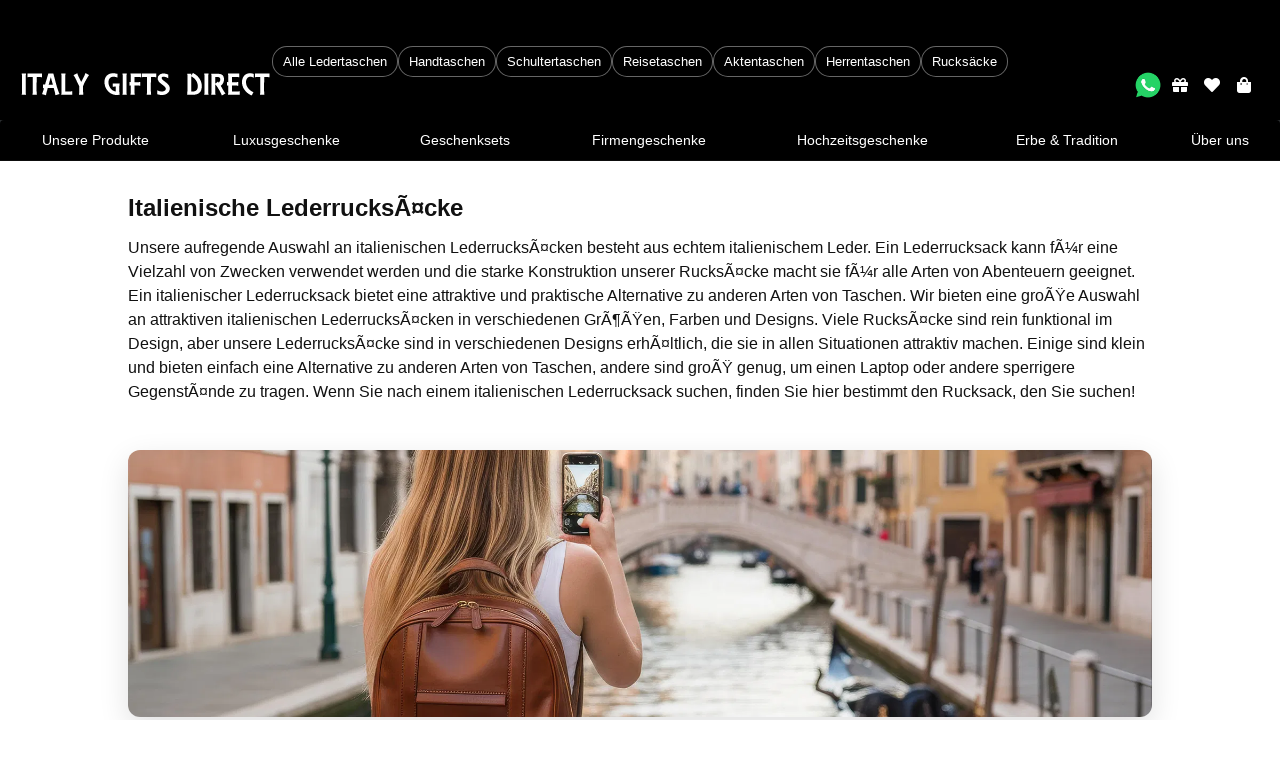

--- FILE ---
content_type: text/html; charset=UTF-8
request_url: https://www.italygiftsdirect.de/rucksacke.php?pk_campaign=footer
body_size: 20679
content:
<!DOCTYPE html>
<html lang="de">
<head>
  <!-- Core meta -->
  <meta charset="utf-8">
  <meta name="viewport" content="width=device-width, initial-scale=1">

  <!-- Primary SEO -->
  <title>RucksÃ¤cke aus echtem italienischem Leder</title>
      <meta name="description" content="Unsere italienischen RucksÃ¤cke werden alle in Italien aus hochwertigem italienischem Leder hergestellt und sind in einer Vielzahl von Designs und Farben erhÃ¤ltlich.">
        <meta name="keywords" content="Italian leather backpack, leather backpacks from italy, made in Italy rucksack">
  
  <!-- Canonical (German as primary for this page) -->
  <link rel="canonical" href="https://www.italygiftsdirect.de/rucksacke.php">

  <!-- Hreflang cluster -->
      <link rel="alternate" href="https://www.italygiftsdirect.com/italian-leather-backpacks.php" hreflang="en">
    <link rel="alternate" href="https://www.italygiftsdirect.com/italian-leather-backpacks.php" hreflang="x-default">
        <link rel="alternate" href="https://www.italygiftsdirect.de/rucksacke.php" hreflang="de">
        <link rel="alternate" href="https://www.italygiftsdirect.es/mochilas-de-cuero-italianas.php" hreflang="es">
        <link rel="alternate" href="https://www.italygiftsdirect.fr/sacsados.php" hreflang="fr">
        <link rel="alternate" href="https://www.italygiftsdirect.it/zaini-in-pelle-italiana.php" hreflang="it">
        <link rel="alternate" href="https://www.italygiftsdirect.nl/rugzakken.php" hreflang="nl">
        <link rel="alternate" href="https://www.italygiftsdirect.se/ryggsackar.php" hreflang="sv">
  
  <!-- Open Graph -->
  <meta property="og:type" content="website">
  <meta property="og:site_name" content="Italy Gifts Direct">
  <meta property="og:title" content="RucksÃ¤cke aus echtem italienischem Leder">
  <meta property="og:description" content="Unsere italienischen RucksÃ¤cke werden alle in Italien aus hochwertigem italienischem Leder hergestellt und sind in einer Vielzahl von Designs und Farben erhÃ¤ltlich.">
  <meta property="og:url" content="https://www.italygiftsdirect.de/rucksacke.php">
  <meta property="og:image" content="https://italygiftsdirect.b-cdn.net/images/snippets/leather%2Fbackpacks-01.jpg">
  <meta property="og:image:width" content="1200">
  <meta property="og:image:height" content="630">

  <!-- Twitter -->
  <meta name="twitter:card" content="summary_large_image">
  <meta name="twitter:title" content="RucksÃ¤cke aus echtem italienischem Leder">
  <meta name="twitter:description" content="Unsere italienischen RucksÃ¤cke werden alle in Italien aus hochwertigem italienischem Leder hergestellt und sind in einer Vielzahl von Designs und Farben erhÃ¤ltlich.">
  <meta name="twitter:image" content="https://italygiftsdirect.b-cdn.net/images/snippets/leather%2Fbackpacks-01.jpg">

  <!-- Performance -->
  <link rel="preconnect" href="https://fonts.googleapis.com">
  <link rel="preconnect" href="https://fonts.gstatic.com" crossorigin>
  <link rel="preconnect" href="https://italygiftsdirect.b-cdn.net" crossorigin>

  <!-- Fonts -->
  <link href="https://fonts.googleapis.com/css2?family=Nunito+Sans:wght@300;400;600;700&family=Sarala:wght@400;700&display=swap" rel="stylesheet">

  <!-- Styles -->
  <link rel="stylesheet" href="https://www.italygiftsdirect.com/css/master-page.css">
  <link rel="stylesheet" href="https://www.italygiftsdirect.com/css/master-shop.css">

  <!-- Icons -->
  <link rel="stylesheet" href="https://use.fontawesome.com/releases/v5.7.2/css/all.css">

  <!-- Core JS -->
  <script src="https://www.italygiftsdirect.com/js/jquery.js"></script>
  <script src="https://www.italygiftsdirect.com/js/script.js"></script>

  <!-- Alpine.js for hover overlay / quick view -->
  <script defer src="https://cdn.jsdelivr.net/npm/alpinejs@3.x.x/dist/cdn.min.js"></script>

  <!-- Shop-specific layout helpers -->
  <style>
    [x-cloak] {
      display: none !important;
    }

    .shop-main {
      width: 100% !important;
      max-width: none !important;
      margin: 0 auto;
    }

    .shop-main .shop-category-wrap {
      width: 80% !important;
      max-width: none !important;
      margin: 0 auto 50px auto !important;
    }

    .shop-category-header {
      text-align: center;
      margin: 20px 0 25px 0;
    }

    .shop-category-title {
      margin-bottom: 10px;
    }

    .shop-category-text {
      margin-bottom: 20px;
    }

    .shop-subcat-top,
    .shop-subcat-top-mobile {
      margin: 20px 0 30px 0;
    }

    .shop-subcat-top img,
    .shop-subcat-top-mobile img {
      width: 100%;
      height: auto;
      display: block;
      border-radius: 12px;
      box-shadow: 0 10px 30px rgba(0,0,0,0.12);
    }

    .shop-subcat-top-mobile {
      display: none;
    }

    .modern-shop-grid {
      display: grid;
      grid-template-columns: repeat(4, minmax(0, 1fr));
      gap: 24px;
      margin-bottom: 40px;
      align-items: stretch;
    }

    .modern-shop-card {
      background: #ffffff;
      border-radius: 18px;
      box-shadow: 0 12px 35px rgba(0,0,0,0.08);
      overflow: hidden;
      display: flex;
      flex-direction: column;
    }

    .modern-shop-card-link {
      display: flex;
      flex-direction: column;
      height: 100%;
      text-decoration: none;
      color: inherit;
      padding: 14px 14px 16px;
    }

    .modern-shop-card-body {
      margin-top: 12px;
      display: flex;
      flex-direction: column;
      gap: 6px;
    }

    .modern-shop-card-title,
    .modern-shop-card h1,
    .modern-shop-card h2,
    .modern-shop-card h3 {
      font-size: 1rem;
      font-weight: 600;
      margin: 8px 0 4px 0;
    }

    .modern-shop-card-note {
      font-size: 0.9rem;
      margin: 0;
      color: #555;
    }

    .modern-shop-card-price {
      font-size: 0.98rem;
      font-weight: 600;
      margin-top: 4px;
    }

    .modern-shop-card-image-wrapper {
      position: relative;
      width: 100%;
      background: #f3f3f3;
      border-radius: 16px;
      overflow: hidden;
    }

    .modern-shop-card-img {
      width: 100% !important;
      height: auto !important;
      display: block;
      border-radius: inherit;
      object-fit: contain !important;
      transition: transform 0.35s ease, opacity 0.35s ease;
      backface-visibility: hidden;
    }

    .modern-shop-card-img.img-hover {
      position: absolute;
      inset: 0;
      width: 100% !important;
      height: 100% !important;
      object-fit: contain !important;
    }

    .modern-shop-card-img.img-main {
      opacity: 1;
    }

    .modern-shop-card-img.img-hover {
      opacity: 0;
    }

    .modern-shop-card .modern-shop-card-link:hover .modern-shop-card-img {
      transform: scale(1.06);
    }

    .modern-shop-card.has-hover-image
    .modern-shop-card-link:hover
    .modern-shop-card-img.img-main {
      opacity: 0;
    }

    .modern-shop-card.has-hover-image
    .modern-shop-card-link:hover
    .modern-shop-card-img.img-hover {
      opacity: 1;
    }

    .modern-shop-card-cta {
      margin-top: 8px;
    }

    @media (max-width: 768px) {
      .shop-main .shop-category-wrap {
        width: 96% !important;
        margin: 0 2% 30px 2% !important;
      }

      .shop-subcat-top {
        display: none;
      }

      .shop-subcat-top-mobile {
        display: block;
      }

      .modern-shop-grid {
        grid-template-columns: repeat(auto-fit, minmax(170px, 1fr));
        gap: 16px;
      }

      .modern-shop-card-title,
      .modern-shop-card h1,
      .modern-shop-card h2,
      .modern-shop-card h3 {
        font-size: 1.2rem;
        font-weight: 700;
        text-align: center;
        margin: 8px 0 4px 0;
      }

      .modern-shop-card-price {
        font-size: 1.05rem;
        font-weight: 700;
        text-align: center;
        margin-top: 6px;
      }

      .modern-shop-card-note {
        text-align: center;
      }

      .modern-shop-card-cta {
        margin-top: 8px;
        text-align: center;
      }

      .modern-shop-card-cta span {
        display: block !important;
        width: 60% !important;
        margin: 14px auto 8px auto !important;
        padding: 12px 0 !important;
        font-size: 14px !important;
        font-weight: 600;
        text-transform: uppercase;
        letter-spacing: 0.08em;
        box-sizing: border-box;
      }
    }

    /* FILTER BAR: only spacing; visual pill styling comes from master-shop.css (same as .com) */
    .shop-filters-bar {
      margin-top: 10px;
    }

    .shop-filters-spacer {
      height: 6px;
    }
  </style>
</head>

<body>
<a href="#content-frame" class="skip-link">Zum Hauptinhalt springen</a>

<div class="top-banner-wrap">
  
  <style>
    :root {
      --igd-header-h: 120px;
      --igd-header-h-mobile: 140px;
    }
    .igd-site-header {
      position: fixed;
      top: 0;
      left: 0;
      width: 100%;
      z-index: 9999;
      background: #000;
      display: flex;
      flex-direction: column;
      border-bottom: 1px solid rgba(255,255,255,.05);
    }
    .igd-topbar {
      background: #000;
      height: 50px;
      display: flex;
      align-items: center;
      justify-content: center;
    }
    .igd-header-row {
      display: flex;
      align-items: center;
      justify-content: space-between;
      gap: 1rem;
      min-height: 70px;
      padding: 0 1.25rem;
    }
    .igd-header-logo {
      display: inline-flex;
      align-items: center;
      justify-content: center;
    }
    .igd-header-logo img {
      max-height: 54px;
      height: auto;
      display: block;
    }
    .igd-header-icons {
      display: flex;
      gap: .75rem;
      align-items: center;
    }
    .igd-header-icons a {
      display: inline-flex;
      width: 32px;
      height: 32px;
      justify-content: center;
      align-items: center;
      color: #fff;
      text-decoration: none;
    }
    .igd-header-icons img {
      max-width: 100%;
      height: auto;
      display: block;
    }
    .igd-mega-wrap {
      width: 100%;
    }
    .sr-only {
      position: absolute;
      width: 1px;
      height: 1px;
      padding: 0;
      margin: -1px;
      overflow: hidden;
      clip: rect(0,0,0,0);
      white-space: nowrap;
      border: 0;
    }
    @media (max-width: 768px) {
      .igd-header-row {
        min-height: 60px;
        padding: 0 1rem;
      }
      .igd-header-logo img {
        max-height: 48px;
      }
      .igd-header-icons a {
        width: 30px;
        height: 30px;
      }
    }
  </style>

  <script>
    // mark body so content CSS (master-page.css) can add top padding
    document.addEventListener('DOMContentLoaded', function () {
      document.body.classList.add('has-igd-header');
    });
  </script>
  
<header class="igd-site-header" role="banner">
  <div class="igd-topbar">
    <!-- you can put your ticker/promo here -->
  </div>

  <div class="igd-header-row">
    <a href="https://www.italygiftsdirect.de/index.php" class="igd-header-logo">
      <img src="https://www.italygiftsdirect.com/images/logo.png" alt="Italy Gifts Direct">
    </a>

    <div class="igd-header-icons">
  <a href="https://wa.me/393803403701">
    <img src="https://italygiftsdirect.b-cdn.net/images/whatsapp.png" width="26" height="26" alt="WhatsApp">
  </a>
  <a href="https://www.italygiftsdirect.de/geschenkgutschein.php">
    <i class="fas fa-gift" aria-hidden="true"></i>
    <span class="sr-only">Geschenkgutscheine</span>
  </a>
  <a href="https://www.italygiftsdirect.de/wishlist.php">
    <i class="fas fa-heart" aria-hidden="true"></i>
    <span class="sr-only">Wunschliste</span>
  </a>
  <a href="https://www.italygiftsdirect.de/basket.php">
    <i class="fas fa-shopping-bag" aria-hidden="true"></i>
    <span class="sr-only">Warenkorb</span>
  </a>
</div>

  </div>

  <div class="igd-mega-wrap">
    <link rel="stylesheet" type="text/css" media="all" href="https://cdnjs.cloudflare.com/ajax/libs/flag-icon-css/7.2.3/css/flag-icons.min.css" />
<link rel="stylesheet" type="text/css" media="all" href="https://www.italygiftsdirect.com/css/fade-down.css" />
<link rel="stylesheet" type="text/css" media="all" href="https://www.italygiftsdirect.com/css/webslidemenu.css" />
<link id="theme" rel="stylesheet" type="text/css" media="all" href="https://www.italygiftsdirect.com/css/grd-black.css" />
<link rel="stylesheet" href="https://use.fontawesome.com/releases/v5.7.2/css/all.css">
<link href="https://fonts.googleapis.com/css2?family=Architects+Daughter&display=swap" rel="stylesheet">

<style>
/* ==========================================================================
   MOBILE MENU OVERRIDES
   ========================================================================== */

/* Keep the mobile header bar black on all pages */
.wsmobileheader {
  background: #000 !important;
  border-bottom: 1px solid #222;
  z-index: 9999;
}

.wsmobileheader .smllogo img {
  max-height: 52px;
  height: auto;
  width: auto;
}

@media (max-width: 991px) {
  /* Dark overlay / body background when menu is open */
  .wsmenu {
    background: #000 !important;
  }

  /* Top-level rows – white background, dark text */
  .wsmenu > .wsmenu-list > li > a {
    background: #ffffff !important;
    color: #000000 !important;
    border-bottom: 1px solid #eeeeee;
  }

  /* Icons on top-level rows (Font Awesome + flags) */
  .wsmenu > .wsmenu-list > li > a i,
  .wsmenu > .wsmenu-list > li > a .fas,
  .wsmenu > .wsmenu-list > li > a .fi {
    color: #a52a2a !important;
    margin-right: 6px;
  }

  /* Mega menu / dropdown content – white interior */
  .wsmenu .wsmegamenu,
  .wsmenu .wsmegamenu div,
  .wsmenu .wsmegamenu ul li a {
    background: #ffffff !important;
    color: #000000 !important;
  }

  /* Titles inside megamenus */
  .wsmenu .wsmegacont03 h3.title,
  .wsmenu .wsmegacont01 .title,
  .wsmenu .wslistlinks li.title,
  .wsmenu .typographylinks h3.title {
    color: #000000 !important;
  }

  /* Links in lists */
  .wsmenu .wslistlinks li a {
    color: #000000 !important;
  }

  /* Little arrows inside the lists */
  .wsmenu .wslistlinks li a i {
    color: #a52a2a !important;
  }

  /* Quotes text in the left panels */
  .wsmenu .wsmegacont03 .quote {
    color: #333333 !important;
  }

  /* Remove stray black backgrounds on li containers */
  .wsmenu .wsmenu-list > li {
    background-color: transparent !important;
  }
}

/* ==========================================================================
   IGD MEGA MENU INTERNAL LAYOUT
   ========================================================================== */

/* Top titles (Bags, Jewellery, etc.) */
.igd-mega-title,
.wsmenu .wsmegamenu .wsmegacont01 .title,
.wsmenu .wsmegamenu .typographylinks > h3.title {
  font-size: 1.1rem;
  font-weight: 600;
  margin-bottom: 0.65rem;
}

/* Section titles inside lists (Main Collections, Shop by Type, etc.) */
.wsmenu .wsmegamenu .typographylinks ul li.title {
  margin-top: 0.7rem;
  margin-bottom: 0.3rem;
  text-transform: uppercase;
  font-size: 0.78rem;
  letter-spacing: 0.06em;
  font-weight: 600;
  opacity: 0.95;
}

.wsmenu .wsmegamenu .typographylinks ul li.title:first-child {
  margin-top: 0.35rem;
}

/* Image grid blocks used in several megamenus */
.igd-mega-grid {
  display: flex;
  flex-wrap: wrap;
  gap: 1.2rem;
  margin-bottom: 1rem;
}

.igd-mega-grid--2 > .igd-mega-item {
  flex: 1 1 calc(50% - 0.6rem);
  min-width: 180px;
}

.igd-mega-item {
  display: flex;
  flex-direction: column;
  gap: 0.5rem;
}

.igd-mega-imgbox {
  position: relative;
  width: 100%;
  overflow: hidden;
  border-radius: 6px;
}

/* use this instead of inline aspect-ratio */
.igd-ar-3x2 img {
  aspect-ratio: 3 / 2;
  object-fit: cover;
}

.igd-mega-imgbox img {
  width: 100%;
  height: auto;
  display: block;
}

.igd-mega-item .igd-mega-item-title {
  font-weight: 600;
  font-size: 0.9rem;
}

.igd-mega-item .wsmwnutxt {
  font-size: 0.8rem;
  line-height: 1.5;
  margin: 0;
}

/* Helper class: when applied, the panel closes instantly (no animation) */
.wsmenu .wsmegamenu.igd-no-transition,
.wsmenu .wsmenu-submenu.igd-no-transition {
  -webkit-transition: none !important;
  transition: none !important;
}

/* Quotes in left panels */
.wsmegamenu .wsmegacont03 .quote {
  font-family: "Architects Daughter", cursive;
  font-size: 1.2rem;
  margin-top: 0.75rem;
}

/* Titles in link lists in other megamenus (Luxury, Corporate, etc.) */
.wslistlinks.wsmegacont02 li.title {
  font-weight: 600;
  font-size: 0.9rem;
  margin-bottom: 0.4rem;
}

/* Body text in right-hand content blocks */
.wsmegacont01 .wsmwnutxt {
  margin-top: .5rem;
}

/* contact form inside menu */
.wsmenu .wsmegamenu .menu_form {
  max-width: 420px;
  margin-top: 0.5rem;
  font-size: 0.9rem;
}

.wsmenu .wsmegamenu .menu_form input[type="text"],
.wsmenu .wsmegamenu .menu_form input[type="email"],
.wsmenu .wsmegamenu .menu_form textarea {
  width: 100%;
  box-sizing: border-box;
  margin-bottom: 0.6rem;
  padding: 0.45rem 0.6rem;
  border-radius: 4px;
  border: 1px solid rgba(255,255,255,0.25);
  background: rgba(0,0,0,0.35);
  color: #fff;
  font-size: 0.9rem;
  line-height: 1.4;
}

/* subtle placeholder styling */
.wsmenu .wsmegamenu .menu_form input::placeholder,
.wsmenu .wsmegamenu .menu_form textarea::placeholder {
  color: rgba(255,255,255,0.6);
}

/* focus state */
.wsmenu .wsmegamenu .menu_form input[type="text"]:focus,
.wsmenu .wsmegamenu .menu_form input[type="email"]:focus,
.wsmenu .wsmegamenu .menu_form textarea:focus {
  outline: none;
  border-color: #1aada3;
  box-shadow: 0 0 0 1px rgba(26,173,163,0.7);
}

/* textarea height */
.wsmenu .wsmegamenu .menu_form textarea {
  min-height: 120px;
  resize: vertical;
}

/* buttons */
.wsmenu .wsmegamenu .menu_form input[type="button"],
.wsmenu .wsmegamenu .menu_form input[type="submit"] {
  display: inline-block;
  margin-right: 0.4rem;
  margin-top: 0.6rem;
  cursor: pointer;
  padding: 0.4rem 0.9rem;
  border-radius: 4px;
  border: none;
  font-size: 0.8rem;
  text-transform: uppercase;
  letter-spacing: 0.03em;
}

/* primary (Send) button */
.wsmenu .wsmegamenu .menu_form input[type="submit"] {
  background: #1aada3;
  color: #fff;
}

/* secondary (Reset) button */
.wsmenu .wsmegamenu .menu_form input[type="button"] {
  background: transparent;
  color: #fff;
  border: 1px solid rgba(255,255,255,0.4);
}

/* button hover states */
.wsmenu .wsmegamenu .menu_form input[type="submit"]:hover {
  background: #159488;
}

.wsmenu .wsmegamenu .menu_form input[type="button"]:hover {
  background: rgba(255,255,255,0.08);
}

/* ==========================================================================
   REMOVE ALL BUILT-IN FADE / PANELS FROM WEBSLIDEMENU
   ========================================================================== */

.wsmenu .wsmegamenu,
.wsmenu .wsmenu-submenu,
.overlapblackbg {
  -webkit-animation-name: none !important;
  animation-name: none !important;
  -webkit-animation-duration: 0s !important;
  animation-duration: 0s !important;
  opacity: 1 !important;
}

/* Kill any pseudo-element panel that WebSlideMenu adds */
@media (min-width: 992px) {
  .wsmenu .wsmegamenu::before,
  .wsmenu .wsmegamenu::after,
  .wsmenu .wsmegamenu .typography-text::before,
  .wsmenu .wsmegamenu .typography-text::after {
    content: none !important;
    display: none !important;
    background: transparent !important;
    box-shadow: none !important;
    border: none !important;
  }
}

/* ==========================================================================
   LINK ROW STYLING (ALL MEGAMENUS)
   ========================================================================== */

/* Shared base style for both typographylinks and wslistlinks */
.wsmenu .wsmegamenu .typographylinks ul li a,
.wsmenu .wsmegamenu .wslistlinks li a {
  display: flex;
  align-items: center;
  padding: 5px 0;
  font-size: 0.9rem;
  line-height: 1.4;
  text-decoration: none;
  border-radius: 4px;
}

/* Icon spacing */
.wsmenu .wsmegamenu .typographylinks ul li a i,
.wsmenu .wsmegamenu .wslistlinks li a i {
  margin-right: 7px;
  font-size: 0.8rem;
}

/* Focus state */
.wsmenu .wsmegamenu .typographylinks ul li a:focus-visible,
.wsmenu .wsmegamenu .wslistlinks li a:focus-visible {
  outline: 2px solid #1aada3;
  outline-offset: 2px;
  background: rgba(255,255,255,0.08);
}

/* Hover “slide” animation */
@media (hover:hover) {
  .wsmenu .wsmegamenu .typographylinks ul li a:hover,
  .wsmenu .wsmegamenu .wslistlinks li a:hover {
    background: rgba(255,255,255,0.06);
    padding-left: 8px;
  }
}

/* ==========================================================================
   DESKTOP: OUR PRODUCTS = FULL-WIDTH WHITE + INDIVIDUAL COLUMN PANELS
   ========================================================================== */
@media (min-width: 992px) {

  /* Our Products mega: full-width white, no rounding / shadow */
  .wsmenu > .wsmenu-list > li:first-child > .wsmegamenu {
    background: #f3f3f3 !important;
    border-radius: 0 !important;
    box-shadow: none !important;
  }

  /* Inner wrapper: flex row, NO panel background */
  .wsmenu > .wsmenu-list > li:first-child > .wsmegamenu > .typography-text {
    display: flex !important;
    gap: 5px !important;
    padding: 20px 24px 22px !important;
    margin: 0 !important;
    background: transparent !important;
    border-radius: 0 !important;
    box-shadow: none !important;
    border-top: none !important;
  }

  /* Each of the 6 columns = soft grey card */
  .wsmenu > .wsmenu-list > li:first-child > .wsmegamenu > .typography-text > .typographylinks {
    float: none !important;
    width: auto !important;
    flex: 1 1 0 !important;
    box-sizing: border-box !important;

    background: #f1f1f1 !important;
    border-radius: 14px !important;
    padding: 16px 18px 18px !important;
    margin: 0 4px !important;
    box-shadow: 0 8px 25px rgba(0,0,0,0.08) !important;
    border-right: none !important;
  }

  /* Darker text on light columns */
  .wsmenu > .wsmenu-list > li:first-child > .wsmegamenu > .typography-text > .typographylinks h3.title,
  .wsmenu > .wsmenu-list > li:first-child > .wsmegamenu > .typography-text > .typographylinks ul li a {
    color: #222 !important;
  }

  .wsmenu > .wsmenu-list > li:first-child > .wsmegamenu > .typography-text > .typographylinks ul li.title {
    color: #555 !important;
  }
}

/* ==========================================================================
   DESKTOP: SIMPLE CARD PANELS FOR OTHER MEGAMENUS
   (Luxury, Gift Sets, Corporate, Wedding, Heritage, About Us)
   ========================================================================== */

@media (min-width: 992px) {

  /* Grey strip behind the three blocks */
  .wsmenu > .wsmenu-list > li:not(:first-child) > .wsmegamenu {
    background: #f3f3f3 !important;
    padding: 18px 22px !important;
    border-radius: 0 !important;
    box-shadow: none !important;
  }

  /* Turn the three main sections into white cards */
  .wsmenu > .wsmenu-list > li:not(:first-child) > .wsmegamenu > .wsmegacont03,
  .wsmenu > .wsmenu-list > li:not(:first-child) > .wsmegamenu > .wslistlinks.wsmegacont02,
  .wsmenu > .wsmenu-list > li:not(:first-child) > .wsmegamenu > .wsmegacont01 {
    background: #ffffff !important;
    border-radius: 14px;
    box-shadow: 0 8px 25px rgba(0,0,0,0.08);
    border: 1px solid rgba(0,0,0,0.05);
    padding: 14px 16px 18px;
    box-sizing: border-box;
    margin: 0 4px !important;

    float: left;
    width: 32.333%;
    min-width: 0;
    min-height: 75%;
  }

  /* Make sure inner content doesn't fight with our padding */
  .wsmenu > .wsmenu-list > li:not(:first-child) > .wsmegamenu > .wsmegacont03 > *,
  .wsmenu > .wsmenu-list > li:not(:first-child) > .wsmegamenu > .wslistlinks.wsmegacont02 > *,
  .wsmenu > .wsmenu-list > li:not(:first-child) > .wsmegamenu > .wsmegacont01 > * {
    max-width: 100%;
  }

  /* Tighten spacing between list links a touch */
  .wsmenu > .wsmenu-list > li:not(:first-child) .wslistlinks li {
    margin-bottom: 3px;
  }

  /* Only adjust vertical padding so hover left-padding animation still works */
  .wsmenu > .wsmenu-list > li:not(:first-child) .wslistlinks li a {
    padding-top: 4px;
    padding-bottom: 4px;
  }
}
</style>


<script src="https://www.italygiftsdirect.com/js/jquery.js"></script>
<script src="https://www.italygiftsdirect.com/js/webslidemenu.js"></script>
<script>
document.addEventListener('DOMContentLoaded', function () {
  // captcha refresh only – leave menu behaviour to webslidemenu.js
  var cap = document.getElementById('igd-captcha-img');
  var capRefresh = document.getElementById('igd-captcha-refresh');
  if (cap && capRefresh) {
    capRefresh.addEventListener('click', function (e) {
      e.preventDefault();
      cap.src = 'https://www.italygiftsdirect.com/verificationimage.php?' + Math.floor(Math.random() * 9999);
    });
  }
});
</script>

<!-- Mobile Header -->
<div class="wsmobileheader clearfix">
  <a id="wsnavtoggle" class="wsanimated-arrow"><span></span></a>
  <span class="smllogo">
    <a href="https://www.italygiftsdirect.de/index.php">
      <img src="https://www.italygiftsdirect.com/images/logo.png" width="200" alt="Italy Gifts Direct" />
    </a>
  </span>
</div>
<!-- /Mobile Header -->

<nav class="wsmenu clearfix" aria-label="Hauptnavigation">
  <ul class="wsmenu-list">

    <!-- OUR PRODUCTS – 6-Column Mega -->
    <li aria-haspopup="true"><a href="javascript:void(0)">Unsere Produkte</a>
      <div class="wsmegamenu clearfix">
        <div class="typography-text clearfix">

          <!-- COLUMN 1 — BAGS -->
          <div class="typographylinks">
            <h3 class="title">Taschen</h3>
            <div style="margin-bottom:14px;">
              <div class="igd-mega-imgbox igd-ar-3x2">
                <img src="https://italygiftsdirect.b-cdn.net/images/menu/leather.jpg"
                     alt="Italienische Taschen" loading="lazy">
              </div>
              <div class="title">Leder &amp; Nicht-Leder</div>
            </div>
            <ul>
              <!-- SHOP ALL LEATHER -->
              <li>
                <a href="https://www.italygiftsdirect.de/lederprodukte.php">
                  <i class="fas fa-angle-right"></i>Alle Ledertaschen ansehen
                </a>
              </li>
              <!-- SHOP ALL NON-LEATHER -->
              <li>
                <a href="https://www.italygiftsdirect.de/produkte-ohne-leder.php">
                  <i class="fas fa-angle-right"></i>Alle Nicht-Leder-Taschen ansehen
                </a>
              </li>

              <!-- GUIDES -->
              <li>
                <a href="https://www.italygiftsdirect.de/leder.php">
                  <i class="fas fa-angle-right"></i>Italienische Ledertaschen (Ratgeber)
                </a>
              </li>
              <li>
                <a href="https://www.italygiftsdirect.de/ohne-leder.php">
                  <i class="fas fa-angle-right"></i>Italienische Nicht-Leder-Taschen (Ratgeber)
                </a>
              </li>
            </ul>
          </div>

          <!-- COLUMN 2 — JEWELLERY -->
          <div class="typographylinks">
            <h3 class="title">Schmuck</h3>
            <div style="margin-bottom:14px;">
              <div class="igd-mega-imgbox igd-ar-3x2">
                <img src="https://italygiftsdirect.b-cdn.net/images/menu/jewelry.jpg"
                     alt="Italienischer Schmuck" loading="lazy">
              </div>
              <div class="title">Gold &amp; Sterlingsilber</div>
            </div>
            <ul>
              <!-- SHOP ALL -->
              <li>
                <a href="https://www.italygiftsdirect.de/schmuckprodukte.php">
                  <i class="fas fa-angle-right"></i>Alle Schmuckstücke ansehen
                </a>
              </li>

              <!-- GUIDE -->
              <li>
                <a href="https://www.italygiftsdirect.de/schmuck.php">
                  <i class="fas fa-angle-right"></i>Italienischer Schmuck (Ratgeber)
                </a>
              </li>
            </ul>
          </div>

          <!-- COLUMN 3 — MURANO GLASS -->
          <div class="typographylinks">
            <h3 class="title">Muranoglas</h3>
            <div style="margin-bottom:14px;">
              <div class="igd-mega-imgbox igd-ar-3x2">
                <img src="https://italygiftsdirect.b-cdn.net/images/menu/murano-glass.jpg"
                     alt="Muranoglas" loading="lazy">
              </div>
              <div class="title">Authentische venezianische Kunst</div>
            </div>
            <ul>
              <!-- SHOP ALL -->
              <li>
                <a href="https://www.italygiftsdirect.de/muranoglasprodukte.php">
                  <i class="fas fa-angle-right"></i>Alle Muranoglas-Produkte ansehen
                </a>
              </li>

              <!-- GUIDE -->
              <li>
                <a href="https://www.italygiftsdirect.de/muranoglas.php">
                  <i class="fas fa-angle-right"></i>Muranoglas-Schmuck (Ratgeber)
                </a>
              </li>
            </ul>
          </div>

          <!-- COLUMN 4 — CERAMICS -->
          <div class="typographylinks">
            <h3 class="title">Keramik</h3>
            <div style="margin-bottom:14px;">
              <div class="igd-mega-imgbox igd-ar-3x2">
                <img src="https://italygiftsdirect.b-cdn.net/images/menu/ceramics.jpg"
                     alt="Italienische Keramik" loading="lazy">
              </div>
              <div class="title">Handbemalte Eleganz</div>
            </div>
            <ul>
              <!-- SHOP ALL -->
              <li>
                <a href="https://www.italygiftsdirect.de/keramikprodukte.php">
                  <i class="fas fa-angle-right"></i>Alle Keramikprodukte ansehen
                </a>
              </li>

              <!-- GUIDE -->
              <li>
                <a href="https://www.italygiftsdirect.de/keramik.php">
                  <i class="fas fa-angle-right"></i>Italienische Keramik (Ratgeber)
                </a>
              </li>
            </ul>
          </div>

          <!-- COLUMN 5 — OLIVE WOOD -->
          <div class="typographylinks">
            <h3 class="title">Olivenholz</h3>
            <div style="margin-bottom:14px;">
              <div class="igd-mega-imgbox igd-ar-3x2">
                <img src="https://italygiftsdirect.b-cdn.net/images/menu/olive-wood.jpg"
                     alt="Italienisches Olivenholz" loading="lazy">
              </div>
              <div class="title">Natürliche Schönheit</div>
            </div>
            <ul>
              <!-- SHOP ALL -->
              <li>
                <a href="https://www.italygiftsdirect.de/olivenholzprodukte.php">
                  <i class="fas fa-angle-right"></i>Alle Olivenholz-Produkte ansehen
                </a>
              </li>

              <!-- GUIDE -->
              <li>
                <a href="https://www.italygiftsdirect.de/olivenholz.php">
                  <i class="fas fa-angle-right"></i>Olivenholz aus Italien (Ratgeber)
                </a>
              </li>
            </ul>
          </div>

          <!-- COLUMN 6 — FABRICS -->
          <div class="typographylinks">
            <h3 class="title">Stoffe &amp; Überwürfe</h3>
            <div style="margin-bottom:14px;">
              <div class="igd-mega-imgbox igd-ar-3x2">
                <img src="https://italygiftsdirect.b-cdn.net/images/menu/silk.jpg"
                     alt="Italienische Stoffe" loading="lazy">
              </div>
              <div class="title">Seide • Wolle • Leinen</div>
            </div>
            <ul>
              <!-- SHOP ALL -->
              <li>
                <a href="https://www.italygiftsdirect.de/stoffprodukte.php">
                  <i class="fas fa-angle-right"></i>Alle Stoffe &amp; Überwürfe ansehen
                </a>
              </li>

              <!-- GUIDE -->
              <li>
                <a href="https://www.italygiftsdirect.de/stoffe.php">
                  <i class="fas fa-angle-right"></i>Italienische Stoffe (Ratgeber)
                </a>
              </li>
            </ul>
          </div>

        </div>
      </div>
    </li>

    <!-- LUXURY GIFTS -->
    <li aria-haspopup="true"><a href="javascript:void(0)">Luxusgeschenke</a>
      <div class="wsmegamenu clearfix">

        <!-- LEFT PANEL: HERO IMAGE + QUOTE -->
        <div class="wsmegacont03">
          <h3 class="title">Italienischer Luxus</h3>
          <div class="igd-mega-imgbox igd-ar-3x2">
            <img src="https://italygiftsdirect.b-cdn.net/images/menu/italian-luxury.jpg"
                 alt="Luxusgeschenke aus Italien" loading="lazy">
          </div>
          <div class="quote">"Stil ist eine Art zu zeigen, wer du bist, ohne sprechen zu müssen..."</div>
        </div>

        <!-- MIDDLE PANEL: SHOP ALL FIRST, THEN GUIDE -->
        <ul class="wslistlinks wsmegacont02">
          <li class="title">Luxuskollektionen</li>

          <!-- ALL PRODUCTS FIRST -->
          <li>
            <a href="https://www.italygiftsdirect.de/luxus-italienische-produkte.php">
              <i class="fas fa-angle-right"></i>Alle Luxusgeschenke ansehen
            </a>
          </li>

          <!-- GUIDE / LANDING PAGE -->
          <li>
            <a href="https://www.italygiftsdirect.de/italienischer-luxus.php">
              <i class="fas fa-angle-right"></i>Italienische Luxusgeschenke (Ratgeber)
            </a>
          </li>
        </ul>

        <!-- RIGHT PANEL: BRAND STORY / POSITIONING -->
        <div class="wsmegacont01">
          <div class="igd-mega-title">Luxusprodukte aus Italien</div>
          <div class="igd-mega-grid igd-mega-grid--2">
            <div class="igd-mega-item">
              <div class="igd-mega-imgbox igd-ar-3x2">
                <img src="https://italygiftsdirect.b-cdn.net/images/menu/luxury-01.jpg"
                     alt="Luxuriöse italienische Taschen" loading="lazy">
              </div>
            </div>
            <div class="igd-mega-item">
              <div class="igd-mega-imgbox igd-ar-3x2">
                <img src="https://italygiftsdirect.b-cdn.net/images/menu/luxury-02.jpg"
                     alt="Luxuriöser italienischer Schmuck und Stoffe" loading="lazy">
              </div>
            </div>
          </div>
          <p class="wsmwnutxt">
            Entdecken Sie die feinste italienische Handwerkskunst in Leder, Schmuck und Textilien. Von vollnarbigen
            Ledertaschen über vergoldeten Schmuck bis hin zu exquisiter Seide und Kaschmir – unsere Luxusgeschenke sind
            ideal für unvergessliche Anlässe, VIPs und besondere Geschäftspartner.
          </p>
        </div>

      </div>
    </li>

    <!-- GIFT SETS -->
    <li aria-haspopup="true"><a href="javascript:void(0)">Geschenksets</a>
      <div class="wsmegamenu clearfix">

        <div class="wsmegacont03">
          <h3 class="title">Geschenksets aus Italien</h3>
          <div class="igd-mega-imgbox igd-ar-3x2">
            <img src="https://italygiftsdirect.b-cdn.net/images/menu/gift-sets.jpg"
                 alt="Geschenksets aus Italien" loading="lazy">
          </div>
          <div class="quote">"Durchdachte Kombinationen, liebevoll präsentiert..."</div>
        </div>

        <ul class="wslistlinks wsmegacont02">
          <li class="title">Kollektionen</li>
          <li>
            <a href="https://www.italygiftsdirect.de/geschenksets.php">
              <i class="fas fa-angle-right"></i>Alle Geschenksets
            </a>
          </li>
          <li>
            <a href="https://www.italygiftsdirect.de/geschenksets-aus-italien.php">
              <i class="fas fa-angle-right"></i>Geschenksets aus Italien (Ratgeber)
            </a>
          </li>
        </ul>

        <div class="wsmegacont01">
          <div class="igd-mega-title">Schön verpackte Geschenke aus Italien</div>
          <div class="igd-mega-grid igd-mega-grid--2">
            <div class="igd-mega-item">
              <div class="igd-mega-imgbox igd-ar-3x2">
                <img src="https://italygiftsdirect.b-cdn.net/images/menu/gift-sets-01.jpg"
                     alt="Geschenkset aus Italien in Geschenkbox" loading="lazy">
              </div>
            </div>
            <div class="igd-mega-item">
              <div class="igd-mega-imgbox igd-ar-3x2">
                <img src="https://italygiftsdirect.b-cdn.net/images/menu/gift-sets-02.jpg"
                     alt="Italienisches Keramik-Geschenkset" loading="lazy">
              </div>
            </div>
          </div>
          <p class="wsmwnutxt">
            Unsere Geschenksets vereinen sorgfältig aufeinander abgestimmte italienische Stücke in einer eleganten Box –
            von Olivenholz und Keramik für die Küche bis hin zu Muranoglas und Lederaccessoires. Jedes Set wird liebevoll
            verpackt und kommt fertig zum Verschenken bei Ihren Empfängern an, weltweit.
          </p>
        </div>

      </div>
    </li>

    <!-- CORPORATE GIFTS -->
    <li aria-haspopup="true"><a href="javascript:void(0)">Firmengeschenke</a>
      <div class="wsmegamenu clearfix">

        <div class="wsmegacont03">
          <h3 class="title">Firmengeschenke aus Italien</h3>
          <div class="igd-mega-imgbox igd-ar-3x2">
            <img src="https://italygiftsdirect.b-cdn.net/images/menu/corporate.jpg"
                 alt="Firmengeschenke aus Italien" loading="lazy">
          </div>
          <div class="quote">"Beziehungen mit bedeutungsvollen Geschenken stärken..."</div>
        </div>

        <ul class="wslistlinks wsmegacont02">
          <li class="title">Inspiration</li>
          <li>
            <a href="https://www.italygiftsdirect.de/firmengeschenke.php">
              <i class="fas fa-angle-right"></i>Firmengeschenke
            </a>
          </li>
          <li>
            <a href="https://www.italygiftsdirect.de/geschenke-fuhrungskrafte-aus-italien.php">
              <i class="fas fa-angle-right"></i>Executive-Geschenke
            </a>
          </li>
          <li>
            <a href="https://www.italygiftsdirect.de/konferenzgeschenke.php">
              <i class="fas fa-angle-right"></i>Konferenzgeschenke
            </a>
          </li>
          <li>
            <a href="https://www.italygiftsdirect.de/kundengeschenke-aus-italien.php">
              <i class="fas fa-angle-right"></i>Kundengeschenke
            </a>
          </li>
          <!-- keep catalogue link to existing slug if present -->
          <li>
            <a href="https://www.italygiftsdirect.de/corporate-gifts-catalogue.php">
              <i class="fas fa-angle-right"></i>Firmengeschenke-Katalog
            </a>
          </li>
        </ul>

        <div class="wsmegacont01">
          <div class="igd-mega-title">Maßgeschneidert für Events &amp; VIPs</div>
          <div class="igd-mega-grid igd-mega-grid--2">
            <div class="igd-mega-item">
              <div class="igd-mega-imgbox igd-ar-3x2">
                <img src="https://italygiftsdirect.b-cdn.net/images/menu/corporate-01.jpg"
                     alt="Exklusive italienische Businesstasche" loading="lazy">
              </div>
            </div>
            <div class="igd-mega-item">
              <div class="igd-mega-imgbox igd-ar-3x2">
                <img src="https://italygiftsdirect.b-cdn.net/images/menu/corporate-02.jpg"
                     alt="Auswahl italienischer Firmengeschenke" loading="lazy">
              </div>
            </div>
          </div>
          <p class="wsmwnutxt">
            Ob Konferenz, Incentive-Reise, Executive-Retreat oder Weihnachtskampagne – wir helfen Ihnen, ein
            Geschenkprogramm zu entwickeln, das authentisch italienisch wirkt. Von gebrandeten Leder- und
            Schreibtischaccessoires bis hin zu Muranoglas, Keramik und Olivenholz schaffen wir Geschenke, die in Erinnerung
            bleiben.
          </p>
        </div>

      </div>
    </li>

    <!-- WEDDING GIFTS -->
    <li aria-haspopup="true"><a href="javascript:void(0)">Hochzeitsgeschenke</a>
      <div class="wsmegamenu clearfix">

        <div class="wsmegacont03">
          <h3 class="title">Hochzeitsgeschenke aus Italien</h3>
          <div class="igd-mega-imgbox igd-ar-3x2">
            <img src="https://italygiftsdirect.b-cdn.net/images/menu/wedding.jpg"
                 alt="Hochzeitsgeschenke aus Italien" loading="lazy">
          </div>
          <div class="quote">"Von &bdquo;Ja&ldquo; bis &bdquo;Ich will&ldquo; – gefeiert im italienischen Stil..."</div>
        </div>

        <ul class="wslistlinks wsmegacont02">
          <li class="title">Kollektionen</li>
          <li>
            <a href="https://www.italygiftsdirect.de/hochzeitsgeschenke-aus-italien.php">
              <i class="fas fa-angle-right"></i>Hochzeitsgeschenke aus Italien
            </a>
          </li>
          <li>
            <a href="https://www.italygiftsdirect.de/hochzeitsgeschenke-braut-brautigam.php">
              <i class="fas fa-angle-right"></i>Hochzeitsgeschenke für Braut und Bräutigam
            </a>
          </li>
          <li>
          <li>
            <a href="https://www.italygiftsdirect.de/hochzeitsgeschenke-ehrentisch.php">
              <i class="fas fa-angle-right"></i>Hochzeitsgeschenke Ehrentisch
            </a>
          </li>
          <li>
            <a href="https://www.italygiftsdirect.de/hochzeitsgesellschaft.php">
              <i class="fas fa-angle-right"></i>Hochzeitsgesellschaft
            </a>
          </li>
          <li>
            <a href="https://www.italygiftsdirect.de/hochzeitsgäste-geschenke.php">
              <i class="fas fa-angle-right"></i>Hochzeitsgäste Geschenke
            </a>
          </li>
          <li>
            <a href="https://www.italygiftsdirect.de/jubilaeumsgeschenke-aus-italien.php">
              <i class="fas fa-angle-right"></i>Jubilaeumsgeschenke aus Italien
            </a>
          </li>
        </ul>

        <div class="wsmegacont01">
          <div class="igd-mega-title">Romantische Erinnerungsstücke aus Italien</div>
          <div class="igd-mega-grid igd-mega-grid--2">
            <div class="igd-mega-item">
              <div class="igd-mega-imgbox igd-ar-3x2">
                <img src="https://italygiftsdirect.b-cdn.net/images/menu/wedding-01.jpg"
                     alt="Italienische Geschenke für den Hochzeitstisch" loading="lazy">
              </div>
            </div>
            <div class="igd-mega-item">
              <div class="igd-mega-imgbox igd-ar-3x2">
                <img src="https://italygiftsdirect.b-cdn.net/images/menu/wedding-02.jpg"
                     alt="Italienisches Gastgeschenk" loading="lazy">
              </div>
            </div>
          </div>
          <p class="wsmwnutxt">
            Feiern Sie Ihre eigene Hochzeit – oder die eines geliebten Menschen – mit Geschenken, die die Romantik
            Italiens in sich tragen. Von handbemalter Keramik und Muranoglas über feines Leder bis hin zu Olivenholz
            helfen wir Ihnen, Gästen und Hochzeitsgesellschaft etwas Bleibendes zu schenken.
          </p>
        </div>

      </div>
    </li>

    <!-- HERITAGE GIFTS -->
    <li aria-haspopup="true"><a href="javascript:void(0)">Erbe &amp; Tradition</a>
      <div class="wsmegamenu clearfix">

        <div class="wsmegacont03">
          <h3 class="title">Erbegeschenke</h3>
          <div class="igd-mega-imgbox igd-ar-3x2">
            <img src="https://italygiftsdirect.b-cdn.net/images/menu/tradition.jpg"
                 alt="Traditionelle Geschenke aus Italien" loading="lazy">
          </div>
          <div class="quote">"Italiens Geschichte, Symbole und Geschichten feiern..."</div>
        </div>

        <ul class="wslistlinks wsmegacont02">
          <li class="title">Kollektionen</li>
          <li>
            <a href="https://www.italygiftsdirect.de/erbeprodukte.php">
              <i class="fas fa-angle-right"></i>Alle Erbeprodukte
            </a>
          </li>
          <li>
            <a href="https://www.italygiftsdirect.de/erbe.php">
              <i class="fas fa-angle-right"></i>Italienische Tradition (Ratgeber)
            </a>
          </li>
          <li>
            <a href="https://www.italygiftsdirect.de/weihnachten.php">
              <i class="fas fa-angle-right"></i>Weihnachten in Italien (Ratgeber)
            </a>
          </li>
        </ul>

        <div class="wsmegacont01">
          <div class="igd-mega-title">Zeitlose italienische Symbole</div>
          <div class="igd-mega-grid igd-mega-grid--2">
            <div class="igd-mega-item">
              <div class="igd-mega-imgbox igd-ar-3x2">
                <img src="https://italygiftsdirect.b-cdn.net/images/menu/heritage-01.jpg"
                     alt="Traditionelles italienisches Schreibset" loading="lazy">
              </div>
            </div>
            <div class="igd-mega-item">
              <div class="igd-mega-imgbox igd-ar-3x2">
                <img src="https://italygiftsdirect.b-cdn.net/images/menu/heritage-02.jpg"
                     alt="Italienisches Wappen-Geschenk" loading="lazy">
              </div>
            </div>
          </div>
          <p class="wsmwnutxt">
            Unsere Erbegeschenke vereinen Federkiel-Sets, Tagebücher, Lesezeichen, Brieföffner und heraldische Stücke,
            die Italiens kulturelle und historische Identität widerspiegeln. Ideal für Geschichtsliebhaber, Akademiker
            und alle, die eine besondere Verbindung zu Italien spüren.
          </p>
        </div>

      </div>
    </li>

    <!-- ABOUT US -->
    <li aria-haspopup="true"><a href="javascript:void(0)">Über uns</a>
      <div class="wsmegamenu clearfix">

        <div class="wsmegacont03">
          <h3 class="title">Über Italy Gifts Direct</h3>
          <div class="igd-mega-imgbox igd-ar-3x2">
            <img src="https://italygiftsdirect.b-cdn.net/images/menu/about.jpg"
                 alt="Über Italy Gifts Direct" loading="lazy">
          </div>
          <div class="quote">"Das Beste aus Italien in die Welt bringen..."</div>
        </div>

        <ul class="wslistlinks wsmegacont02">
          <li class="title">Informationen</li>
          <li>
            <a href="https://www.italygiftsdirect.de/uber-uns.php">
              <i class="fas fa-angle-right"></i>Über uns
            </a>
          </li>
          <li>
            <a href="mailto:info@italygiftsdirect.com">
              <i class="fas fa-angle-right"></i>Kontakt
            </a>
          </li>
          <li>
            <a href="https://www.italygiftsdirect.de/kundenbewertungen.php">
              <i class="fas fa-angle-right"></i>Kundenstimmen
            </a>
          </li>
          <li>
            <a href="https://www.italygiftsdirect.de/handgefertigtes-italien.php">
              <i class="fas fa-angle-right"></i>Handgefertigtes Italien
            </a>
          </li>			
          <li>
            <a href="https://www.italygiftsdirect.de/versand.php">
              <i class="fas fa-angle-right"></i>Versand
            </a>
          </li>
          <li>
            <a href="https://www.italygiftsdirect.de/geschaftsbedingungen.php">
              <i class="fas fa-angle-right"></i>AGB
            </a>
          </li>
          <li>
            <a href="https://www.italygiftsdirect.de/datenschutz-cookie-richtlinie.php">
              <i class="fas fa-angle-right"></i>Datenschutz
            </a>
          </li>

          <li class="title">Unsere Websites</li>
          <li><a href="https://www.italygiftsdirect.nl"><i class="fi fi-nl"></i>Niederländisch</a></li>
          <li><a href="https://www.italygiftsdirect.com"><i class="fi fi-gb"></i>Englisch</a></li>
          <li><a href="https://www.italygiftsdirect.fr"><i class="fi fi-fr"></i>Französisch</a></li>
          <li><a href="https://www.italygiftsdirect.de"><i class="fi fi-de"></i>Deutsch</a></li>
          <li><a href="https://www.italygiftsdirect.it"><i class="fi fi-it"></i>Italienisch</a></li>
          <li><a href="https://www.italygiftsdirect.es"><i class="fi fi-es"></i>Spanisch</a></li>
          <li><a href="https://www.italygiftsdirect.se"><i class="fi fi-se"></i>Schwedisch</a></li>
        </ul>

        <div class="wsmegacont01">
          <div class="igd-mega-title">Handcrafted Italy &amp; unsere Kunden</div>
          <div class="igd-mega-grid igd-mega-grid--2">
            <div class="igd-mega-item">
              <div class="igd-mega-imgbox igd-ar-3x2">
                <img src="https://italygiftsdirect.b-cdn.net/images/menu/blog.jpg"
                     alt="Handcrafted Italy Blog" loading="lazy">
              </div>
              <div class="igd-mega-item-title">Handcrafted Italy – unser Blog</div>
              <p class="wsmwnutxt">
                <strong>Handcrafted Italy</strong> feiert die zeitlose Kunst, Schönheit und Seele italienischer
                Handwerkskunst. Von Keramik und Muranoglas bis hin zu Leder, Olivenholz und Textilien erzählen wir die
                Geschichten der Kunsthandwerker hinter den Stücken, die Sie auf unserer Seite sehen.
              </p>
            </div>
            <div class="igd-mega-item">
              <div class="igd-mega-imgbox igd-ar-3x2">
                <img src="https://italygiftsdirect.b-cdn.net/images/menu/testimonials.jpg"
                     alt="Kundenstimmen" loading="lazy">
              </div>
              <div class="igd-mega-item-title">Was unsere Kunden sagen</div>
              <p class="wsmwnutxt">
                Unsere Kundinnen und Kunden weltweit schätzen nicht nur die Schönheit unserer Produkte, sondern auch die
                Sorgfalt bei Service, Verpackung und Präsentation. Jedes Paket wird als Geschenk aus Italien vorbereitet –
                selbst dann, wenn Sie es für sich selbst bestellen.
              </p>
            </div>
          </div>
        </div>

      </div>
    </li>

  </ul>
</nav>
  </div>
</header>
</div>

<main id="content-frame" class="shop-main" role="main">

  <section class="shop-category-wrap">

    <header class="shop-category-header">
      <h1 class="shop-category-title">
        Italienische LederrucksÃ¤cke      </h1>

              <div class="shop-category-text">
          Unsere aufregende Auswahl an italienischen LederrucksÃ¤cken besteht aus echtem italienischem Leder. Ein Lederrucksack kann fÃ¼r eine Vielzahl von Zwecken verwendet werden und die starke Konstruktion unserer RucksÃ¤cke macht sie fÃ¼r alle Arten von Abenteuern geeignet. Ein italienischer Lederrucksack bietet eine attraktive und praktische Alternative zu anderen Arten von Taschen. Wir bieten eine groÃŸe Auswahl an attraktiven italienischen LederrucksÃ¤cken in verschiedenen GrÃ¶ÃŸen, Farben und Designs. Viele RucksÃ¤cke sind rein funktional im Design, aber unsere LederrucksÃ¤cke sind in verschiedenen Designs erhÃ¤ltlich, die sie in allen Situationen attraktiv machen. Einige sind klein und bieten einfach eine Alternative zu anderen Arten von Taschen, andere sind groÃŸ genug, um einen Laptop oder andere sperrigere GegenstÃ¤nde zu tragen. Wenn Sie nach einem italienischen Lederrucksack suchen, finden Sie hier bestimmt den Rucksack, den Sie suchen!        </div>
      
              <div class="shop-filters-bar">
          <nav class="shop-filters" aria-label="Italienische Ledertaschen filtern">
            <ul class="shop-filters-list">
                              <li>
                  <a href="/lederprodukte.php">
                    Alle Ledertaschen                  </a>
                </li>
                              <li>
                  <a href="/handtaschen.php">
                    Handtaschen                  </a>
                </li>
                              <li>
                  <a href="/schultertaschen.php">
                    Schultertaschen                  </a>
                </li>
                              <li>
                  <a href="/italienische-leder-reisetaschen.php">
                    Reisetaschen                  </a>
                </li>
                              <li>
                  <a href="/businesstaschen.php">
                    Aktentaschen                  </a>
                </li>
                              <li>
                  <a href="/herrentaschen.php">
                    Herrentaschen                  </a>
                </li>
                              <li>
                  <a href="/rucksacke.php">
                    Rucksäcke                  </a>
                </li>
                          </ul>
          </nav>
        </div>
        <div class="shop-filters-spacer"></div>
      
      <!-- DESKTOP CATEGORY IMAGE BANNER -->
      <div class="shop-subcat-top">
        <img class="shop-subcat-image" src="https://italygiftsdirect.b-cdn.net/images/shop/backpacks.jpg" alt="Italienische LederrucksÃ¤cke">      </div>

      <!-- MOBILE CATEGORY IMAGE BANNER -->
      <div class="shop-subcat-top-mobile">
        <img class="shop-subcat-image" src="https://italygiftsdirect.b-cdn.net/images/shop-mobile/backpacks.jpg" alt="Italienische LederrucksÃ¤cke">      </div>
    </header>

    <!-- PRODUCT GRID -->
    <section class="shop-grid-section" aria-label="Produkte">
      <div class="modern-shop-grid" id="listings">
        <article
    class="modern-shop-card"
    style="position: relative;"
    x-data="{ popupOpen: false }"
>
    <!-- Main clickable area (image + text) -->
    <a href="/produkt/plain-simple-leather-backpack-rosate-tan" class="modern-shop-card-link">

        <!-- Product images: main + optional hover -->
        <div class="modern-shop-card-image-wrapper">
            <!-- Main image -->
            <img
                src="https://italygiftsdirect.b-cdn.net/images/products/12580_rosate-tan.jpg"
                alt="Rosate (tan) - Plain, simple, leather backpack"
                class="modern-shop-card-img img-main"
            >

            <!-- Hover image -->
                    </div>

        <!-- Swatches under image (always visible, if applicable) -->
        
        <!-- Text content (always visible) -->
        <div class="modern-shop-card-body">
            <h2 class="modern-shop-card-title">
                Rosate (tan)            </h2>

                            <p class="modern-shop-card-note">
                    Good Value for Money                </p>
            
            <div class="modern-shop-card-price">
                &euro;117.50                            </div>

            <!-- GREEN CTA ON THE CARD -->
            <div class="modern-shop-card-cta" style="margin-top:8px;">
                <span
                    style="
                        display:inline-block;
                        padding:6px 14px;
                        border-radius:4px;
                        background:var(--igd-green);
                        color:#ffffff;
                        font-size:11px;
                        font-weight:600;
                        text-transform:uppercase;
                        letter-spacing:0.08em;
                    "
                    onmouseover="this.style.background='var(--igd-green-hover)'"
                    onmouseout="this.style.background='var(--igd-green)'"
                >
                    Details ansehen
                </span>
            </div>
        </div>
    </a>

    <!-- Icons row: wishlist + quick view -->
    <div
        style="
            position:absolute;
            top:8px;
            right:8px;
            display:flex;
            flex-direction:row;
            gap:6px;
        "
    >
        <!-- Wishlist icon -->
                    <a
                href="wishlist.php?action=add_to_wishlist&prod=3220"
                class="btn btn-secondary"
                data-type="wishList"
                data-product="3220"
                data-action="add"
                data-text="1"
                title="Zur Wunschliste hinzufügen"
                style="
                    width:32px;
                    height:32px;
                    border-radius:50%;
                    background:#ffffff;
                    border:1px solid #cccccc;
                    padding:0;
                    display:flex;
                    align-items:center;
                    justify-content:center;
                    cursor:pointer;
                "
            >
                <svg
                    xmlns="http://www.w3.org/2000/svg"
                    width="18"
                    height="18"
                    viewBox="0 0 24 24"
                    aria-hidden="true"
                    style="display:block;fill:none;stroke:#444444;stroke-width:2;stroke-linecap:round;stroke-linejoin:round;"
                >
                    <path d="M12.01 6.001C6.5 1 1 8 5.782 13.001L12.011 20l6.23-7C23 8 17.5 1 12.01 6.002Z" />
                </svg>
            </a>
        
        <!-- Quick View button -->
        <button
            type="button"
            @click.prevent="popupOpen = true"
            title="Schnellansicht"
            style="
                width:32px;
                height:32px;
                border-radius:50%;
                background:#ffffff;
                border:1px solid #cccccc;
                padding:0;
                display:flex;
                align-items:center;
                justify-content:center;
                cursor:pointer;
            "
        >
            <svg
                xmlns="http://www.w3.org/2000/svg"
                width="18"
                height="18"
                viewBox="0 0 24 24"
                aria-hidden="true"
                style="display:block;fill:none;stroke:#444444;stroke-width:2;"
            >
                <path d="M21 12c0 1.2-4.03 6-9 6s-9-4.8-9-6c0-1.2 4.03-6 9-6s9 4.8 9 6Z" />
                <path d="M15 12a3 3 0 1 1-6 0 3 3 0 0 1 6 0Z" />
            </svg>
        </button>
    </div>

    <!-- Quick View Popup Modal -->
    <div
        x-show="popupOpen"
        x-cloak
        @click.away="popupOpen = false"
        style="
            position: fixed;
            inset: 0;
            left: 0;
            top: 0;
            width: 100%;
            height: 100%;
            background: rgba(0,0,0,0.5);
            display: flex;
            align-items: center;
            justify-content: center;
            z-index: 9999;
            padding: 16px;
        "
    >
        <div
            style="
                position: relative;
                background: #ffffff;
                padding: 16px;
                max-width: 960px;
                width: 100%;
                box-shadow: 0 10px 30px rgba(0,0,0,0.25);
                display: flex;
                flex-direction: row;
                flex-wrap: wrap;
                gap: 16px;
            "
        >
            <!-- Close Button -->
            <button
                type="button"
                @click="popupOpen = false"
                style="
                    position:absolute;
                    top:12px;
                    right:12px;
                    background:transparent;
                    border:none;
                    cursor:pointer;
                "
            >
                <svg
                    xmlns="http://www.w3.org/2000/svg"
                    width="24"
                    height="24"
                    viewBox="0 0 24 24"
                    aria-hidden="true"
                    style="display:block;fill:none;stroke:#555;stroke-width:2;stroke-linecap:round;stroke-linejoin:round;"
                >
                    <path d="M6 18L18 6M6 6l12 12" />
                </svg>
            </button>

            <!-- Product Image -->
            <div style="flex:1 1 45%; min-width: 260px;">
                <img
                    src="https://italygiftsdirect.b-cdn.net/images/products/12580_rosate-tan.jpg"
                    alt="Rosate (tan) - Plain, simple, leather backpack"
                    style="width:100%;height:auto;display:block;"
                >
            </div>

            <!-- Product Info -->
            <div style="flex:1 1 45%; min-width: 260px; display:flex;flex-direction:column;gap:12px;">
                <h2 class="text-xl font-bold">
                    Rosate (tan)                </h2>

                                    <span class="mt-4 text-base text-gray-600">
                        Good Value for Money                    </span>
                
                <div style="font-weight:bold;font-size:1.4rem;color:#333333;">
                    &euro;117.50                </div>

                                    <p class="text-lg text-gray-700">
                        Plain, simple, leather backpack                    </p>
                
                <!-- Swatches in modal -->
                
                <!-- Add/Remove Wishlist Button (modal) -->
                                    <a
                        href="wishlist.php?action=add_to_wishlist&prod=3220"
                        class="flex flex-row mb-4 font-bold text-primary"
                    >
                        <svg class="w-5 h-5 text-primary mr-1" aria-hidden="true"
                             xmlns="http://www.w3.org/2000/svg"
                             width="24" height="24"
                             viewBox="0 0 24 24"
                             fill="none"
                             stroke="currentColor"
                             stroke-width="2"
                             stroke-linecap="round"
                             stroke-linejoin="round">
                            <path d="M12.01 6.001C6.5 1 1 8 5.782 13.001L12.011 20l6.23-7C23 8 17.5 1 12.01 6.002Z" />
                        </svg>
                        Zur Wunschliste hinzufügen
                    </a>
                
                <!-- Add to basket form -->
                <form method="post" action="/shop/cart/basket.php?action=add&amp;prod=3220">
                    
                    
                    <input
                        class="bg-primary hover:bg-gray-500 transition flex self-start text-white py-2 px-4 text-center uppercase text-sm"
                        type="submit"
                        value="In den Warenkorb">
                </form>

                                    <div class="mt-2">
                        <span class="font-bold">Kategorie:</span>
                        Leather                    </div>
                
                <!-- BIG GREEN CTA IN THE MODAL -->
                <div class="modern-shop-card-cta" style="margin-top:12px;">
                    <a
                        href="/produkt/plain-simple-leather-backpack-rosate-tan"
                        style="
                            display:inline-flex;
                            align-items:center;
                            justify-content:center;
                            padding:8px 20px;
                            border-radius:4px;
                            background:var(--igd-green);
                            color:#ffffff;
                            font-size:0.8rem;
                            font-weight:600;
                            text-transform:uppercase;
                            letter-spacing:0.08em;
                            text-decoration:none;
                        "
                        onmouseover="this.style.background='var(--igd-green-hover)'"
                        onmouseout="this.style.background='var(--igd-green)'"
                    >
                        Vollständige Produktseite ansehen
                    </a>
                </div>
            </div>
        </div>
    </div>
</article>
<article
    class="modern-shop-card has-hover-image"
    style="position: relative;"
    x-data="{ popupOpen: false }"
>
    <!-- Main clickable area (image + text) -->
    <a href="/produkt/italian-calfskin-rucksack-women-rufina-brown" class="modern-shop-card-link">

        <!-- Product images: main + optional hover -->
        <div class="modern-shop-card-image-wrapper">
            <!-- Main image -->
            <img
                src="https://italygiftsdirect.b-cdn.net/images/products/15102_rufina-brown-01.jpg"
                alt="Rufina (brown) - Italian Calfskin Rucksack for Women"
                class="modern-shop-card-img img-main"
            >

            <!-- Hover image -->
                            <img
                    src="https://italygiftsdirect.b-cdn.net/images/products/15106_rufina-rollover.jpg"
                    alt="Rufina (brown) - Italian Calfskin Rucksack for Women – zweite Ansicht"
                    class="modern-shop-card-img img-hover"
                >
                    </div>

        <!-- Swatches under image (always visible, if applicable) -->
        
        <!-- Text content (always visible) -->
        <div class="modern-shop-card-body">
            <h2 class="modern-shop-card-title">
                Rufina (brown)            </h2>

            
            <div class="modern-shop-card-price">
                &euro;154.50                            </div>

            <!-- GREEN CTA ON THE CARD -->
            <div class="modern-shop-card-cta" style="margin-top:8px;">
                <span
                    style="
                        display:inline-block;
                        padding:6px 14px;
                        border-radius:4px;
                        background:var(--igd-green);
                        color:#ffffff;
                        font-size:11px;
                        font-weight:600;
                        text-transform:uppercase;
                        letter-spacing:0.08em;
                    "
                    onmouseover="this.style.background='var(--igd-green-hover)'"
                    onmouseout="this.style.background='var(--igd-green)'"
                >
                    Details ansehen
                </span>
            </div>
        </div>
    </a>

    <!-- Icons row: wishlist + quick view -->
    <div
        style="
            position:absolute;
            top:8px;
            right:8px;
            display:flex;
            flex-direction:row;
            gap:6px;
        "
    >
        <!-- Wishlist icon -->
                    <a
                href="wishlist.php?action=add_to_wishlist&prod=3978"
                class="btn btn-secondary"
                data-type="wishList"
                data-product="3978"
                data-action="add"
                data-text="1"
                title="Zur Wunschliste hinzufügen"
                style="
                    width:32px;
                    height:32px;
                    border-radius:50%;
                    background:#ffffff;
                    border:1px solid #cccccc;
                    padding:0;
                    display:flex;
                    align-items:center;
                    justify-content:center;
                    cursor:pointer;
                "
            >
                <svg
                    xmlns="http://www.w3.org/2000/svg"
                    width="18"
                    height="18"
                    viewBox="0 0 24 24"
                    aria-hidden="true"
                    style="display:block;fill:none;stroke:#444444;stroke-width:2;stroke-linecap:round;stroke-linejoin:round;"
                >
                    <path d="M12.01 6.001C6.5 1 1 8 5.782 13.001L12.011 20l6.23-7C23 8 17.5 1 12.01 6.002Z" />
                </svg>
            </a>
        
        <!-- Quick View button -->
        <button
            type="button"
            @click.prevent="popupOpen = true"
            title="Schnellansicht"
            style="
                width:32px;
                height:32px;
                border-radius:50%;
                background:#ffffff;
                border:1px solid #cccccc;
                padding:0;
                display:flex;
                align-items:center;
                justify-content:center;
                cursor:pointer;
            "
        >
            <svg
                xmlns="http://www.w3.org/2000/svg"
                width="18"
                height="18"
                viewBox="0 0 24 24"
                aria-hidden="true"
                style="display:block;fill:none;stroke:#444444;stroke-width:2;"
            >
                <path d="M21 12c0 1.2-4.03 6-9 6s-9-4.8-9-6c0-1.2 4.03-6 9-6s9 4.8 9 6Z" />
                <path d="M15 12a3 3 0 1 1-6 0 3 3 0 0 1 6 0Z" />
            </svg>
        </button>
    </div>

    <!-- Quick View Popup Modal -->
    <div
        x-show="popupOpen"
        x-cloak
        @click.away="popupOpen = false"
        style="
            position: fixed;
            inset: 0;
            left: 0;
            top: 0;
            width: 100%;
            height: 100%;
            background: rgba(0,0,0,0.5);
            display: flex;
            align-items: center;
            justify-content: center;
            z-index: 9999;
            padding: 16px;
        "
    >
        <div
            style="
                position: relative;
                background: #ffffff;
                padding: 16px;
                max-width: 960px;
                width: 100%;
                box-shadow: 0 10px 30px rgba(0,0,0,0.25);
                display: flex;
                flex-direction: row;
                flex-wrap: wrap;
                gap: 16px;
            "
        >
            <!-- Close Button -->
            <button
                type="button"
                @click="popupOpen = false"
                style="
                    position:absolute;
                    top:12px;
                    right:12px;
                    background:transparent;
                    border:none;
                    cursor:pointer;
                "
            >
                <svg
                    xmlns="http://www.w3.org/2000/svg"
                    width="24"
                    height="24"
                    viewBox="0 0 24 24"
                    aria-hidden="true"
                    style="display:block;fill:none;stroke:#555;stroke-width:2;stroke-linecap:round;stroke-linejoin:round;"
                >
                    <path d="M6 18L18 6M6 6l12 12" />
                </svg>
            </button>

            <!-- Product Image -->
            <div style="flex:1 1 45%; min-width: 260px;">
                <img
                    src="https://italygiftsdirect.b-cdn.net/images/products/15102_rufina-brown-01.jpg"
                    alt="Rufina (brown) - Italian Calfskin Rucksack for Women"
                    style="width:100%;height:auto;display:block;"
                >
            </div>

            <!-- Product Info -->
            <div style="flex:1 1 45%; min-width: 260px; display:flex;flex-direction:column;gap:12px;">
                <h2 class="text-xl font-bold">
                    Rufina (brown)                </h2>

                
                <div style="font-weight:bold;font-size:1.4rem;color:#333333;">
                    &euro;154.50                </div>

                                    <p class="text-lg text-gray-700">
                        Italian Calfskin Rucksack for Women                    </p>
                
                <!-- Swatches in modal -->
                
                <!-- Add/Remove Wishlist Button (modal) -->
                                    <a
                        href="wishlist.php?action=add_to_wishlist&prod=3978"
                        class="flex flex-row mb-4 font-bold text-primary"
                    >
                        <svg class="w-5 h-5 text-primary mr-1" aria-hidden="true"
                             xmlns="http://www.w3.org/2000/svg"
                             width="24" height="24"
                             viewBox="0 0 24 24"
                             fill="none"
                             stroke="currentColor"
                             stroke-width="2"
                             stroke-linecap="round"
                             stroke-linejoin="round">
                            <path d="M12.01 6.001C6.5 1 1 8 5.782 13.001L12.011 20l6.23-7C23 8 17.5 1 12.01 6.002Z" />
                        </svg>
                        Zur Wunschliste hinzufügen
                    </a>
                
                <!-- Add to basket form -->
                <form method="post" action="/shop/cart/basket.php?action=add&amp;prod=3978">
                    
                    
                    <input
                        class="bg-primary hover:bg-gray-500 transition flex self-start text-white py-2 px-4 text-center uppercase text-sm"
                        type="submit"
                        value="In den Warenkorb">
                </form>

                                    <div class="mt-2">
                        <span class="font-bold">Kategorie:</span>
                        Leather                    </div>
                
                <!-- BIG GREEN CTA IN THE MODAL -->
                <div class="modern-shop-card-cta" style="margin-top:12px;">
                    <a
                        href="/produkt/italian-calfskin-rucksack-women-rufina-brown"
                        style="
                            display:inline-flex;
                            align-items:center;
                            justify-content:center;
                            padding:8px 20px;
                            border-radius:4px;
                            background:var(--igd-green);
                            color:#ffffff;
                            font-size:0.8rem;
                            font-weight:600;
                            text-transform:uppercase;
                            letter-spacing:0.08em;
                            text-decoration:none;
                        "
                        onmouseover="this.style.background='var(--igd-green-hover)'"
                        onmouseout="this.style.background='var(--igd-green)'"
                    >
                        Vollständige Produktseite ansehen
                    </a>
                </div>
            </div>
        </div>
    </div>
</article>
<article
    class="modern-shop-card has-hover-image"
    style="position: relative;"
    x-data="{ popupOpen: false }"
>
    <!-- Main clickable area (image + text) -->
    <a href="/produkt/handbag-shoulder-bag-rucksack-pienza-tan" class="modern-shop-card-link">

        <!-- Product images: main + optional hover -->
        <div class="modern-shop-card-image-wrapper">
            <!-- Main image -->
            <img
                src="https://italygiftsdirect.b-cdn.net/images/products/12280_pienza-tan-01.jpg"
                alt="Pienza (tan) - Handbag, shoulder bag or backpack"
                class="modern-shop-card-img img-main"
            >

            <!-- Hover image -->
                            <img
                    src="https://italygiftsdirect.b-cdn.net/images/products/15074_pienza-rollover.jpg"
                    alt="Pienza (tan) - Handbag, shoulder bag or backpack – zweite Ansicht"
                    class="modern-shop-card-img img-hover"
                >
                    </div>

        <!-- Swatches under image (always visible, if applicable) -->
        
        <!-- Text content (always visible) -->
        <div class="modern-shop-card-body">
            <h2 class="modern-shop-card-title">
                Pienza (tan)            </h2>

                            <p class="modern-shop-card-note">
                    One of the most useful bags you will own                </p>
            
            <div class="modern-shop-card-price">
                &euro;220.00                            </div>

            <!-- GREEN CTA ON THE CARD -->
            <div class="modern-shop-card-cta" style="margin-top:8px;">
                <span
                    style="
                        display:inline-block;
                        padding:6px 14px;
                        border-radius:4px;
                        background:var(--igd-green);
                        color:#ffffff;
                        font-size:11px;
                        font-weight:600;
                        text-transform:uppercase;
                        letter-spacing:0.08em;
                    "
                    onmouseover="this.style.background='var(--igd-green-hover)'"
                    onmouseout="this.style.background='var(--igd-green)'"
                >
                    Details ansehen
                </span>
            </div>
        </div>
    </a>

    <!-- Icons row: wishlist + quick view -->
    <div
        style="
            position:absolute;
            top:8px;
            right:8px;
            display:flex;
            flex-direction:row;
            gap:6px;
        "
    >
        <!-- Wishlist icon -->
                    <a
                href="wishlist.php?action=add_to_wishlist&prod=3108"
                class="btn btn-secondary"
                data-type="wishList"
                data-product="3108"
                data-action="add"
                data-text="1"
                title="Zur Wunschliste hinzufügen"
                style="
                    width:32px;
                    height:32px;
                    border-radius:50%;
                    background:#ffffff;
                    border:1px solid #cccccc;
                    padding:0;
                    display:flex;
                    align-items:center;
                    justify-content:center;
                    cursor:pointer;
                "
            >
                <svg
                    xmlns="http://www.w3.org/2000/svg"
                    width="18"
                    height="18"
                    viewBox="0 0 24 24"
                    aria-hidden="true"
                    style="display:block;fill:none;stroke:#444444;stroke-width:2;stroke-linecap:round;stroke-linejoin:round;"
                >
                    <path d="M12.01 6.001C6.5 1 1 8 5.782 13.001L12.011 20l6.23-7C23 8 17.5 1 12.01 6.002Z" />
                </svg>
            </a>
        
        <!-- Quick View button -->
        <button
            type="button"
            @click.prevent="popupOpen = true"
            title="Schnellansicht"
            style="
                width:32px;
                height:32px;
                border-radius:50%;
                background:#ffffff;
                border:1px solid #cccccc;
                padding:0;
                display:flex;
                align-items:center;
                justify-content:center;
                cursor:pointer;
            "
        >
            <svg
                xmlns="http://www.w3.org/2000/svg"
                width="18"
                height="18"
                viewBox="0 0 24 24"
                aria-hidden="true"
                style="display:block;fill:none;stroke:#444444;stroke-width:2;"
            >
                <path d="M21 12c0 1.2-4.03 6-9 6s-9-4.8-9-6c0-1.2 4.03-6 9-6s9 4.8 9 6Z" />
                <path d="M15 12a3 3 0 1 1-6 0 3 3 0 0 1 6 0Z" />
            </svg>
        </button>
    </div>

    <!-- Quick View Popup Modal -->
    <div
        x-show="popupOpen"
        x-cloak
        @click.away="popupOpen = false"
        style="
            position: fixed;
            inset: 0;
            left: 0;
            top: 0;
            width: 100%;
            height: 100%;
            background: rgba(0,0,0,0.5);
            display: flex;
            align-items: center;
            justify-content: center;
            z-index: 9999;
            padding: 16px;
        "
    >
        <div
            style="
                position: relative;
                background: #ffffff;
                padding: 16px;
                max-width: 960px;
                width: 100%;
                box-shadow: 0 10px 30px rgba(0,0,0,0.25);
                display: flex;
                flex-direction: row;
                flex-wrap: wrap;
                gap: 16px;
            "
        >
            <!-- Close Button -->
            <button
                type="button"
                @click="popupOpen = false"
                style="
                    position:absolute;
                    top:12px;
                    right:12px;
                    background:transparent;
                    border:none;
                    cursor:pointer;
                "
            >
                <svg
                    xmlns="http://www.w3.org/2000/svg"
                    width="24"
                    height="24"
                    viewBox="0 0 24 24"
                    aria-hidden="true"
                    style="display:block;fill:none;stroke:#555;stroke-width:2;stroke-linecap:round;stroke-linejoin:round;"
                >
                    <path d="M6 18L18 6M6 6l12 12" />
                </svg>
            </button>

            <!-- Product Image -->
            <div style="flex:1 1 45%; min-width: 260px;">
                <img
                    src="https://italygiftsdirect.b-cdn.net/images/products/12280_pienza-tan-01.jpg"
                    alt="Pienza (tan) - Handbag, shoulder bag or backpack"
                    style="width:100%;height:auto;display:block;"
                >
            </div>

            <!-- Product Info -->
            <div style="flex:1 1 45%; min-width: 260px; display:flex;flex-direction:column;gap:12px;">
                <h2 class="text-xl font-bold">
                    Pienza (tan)                </h2>

                                    <span class="mt-4 text-base text-gray-600">
                        One of the most useful bags you will own                    </span>
                
                <div style="font-weight:bold;font-size:1.4rem;color:#333333;">
                    &euro;220.00                </div>

                                    <p class="text-lg text-gray-700">
                        Handbag, shoulder bag or backpack                    </p>
                
                <!-- Swatches in modal -->
                
                <!-- Add/Remove Wishlist Button (modal) -->
                                    <a
                        href="wishlist.php?action=add_to_wishlist&prod=3108"
                        class="flex flex-row mb-4 font-bold text-primary"
                    >
                        <svg class="w-5 h-5 text-primary mr-1" aria-hidden="true"
                             xmlns="http://www.w3.org/2000/svg"
                             width="24" height="24"
                             viewBox="0 0 24 24"
                             fill="none"
                             stroke="currentColor"
                             stroke-width="2"
                             stroke-linecap="round"
                             stroke-linejoin="round">
                            <path d="M12.01 6.001C6.5 1 1 8 5.782 13.001L12.011 20l6.23-7C23 8 17.5 1 12.01 6.002Z" />
                        </svg>
                        Zur Wunschliste hinzufügen
                    </a>
                
                <!-- Add to basket form -->
                <form method="post" action="/shop/cart/basket.php?action=add&amp;prod=3108">
                    
                    
                    <input
                        class="bg-primary hover:bg-gray-500 transition flex self-start text-white py-2 px-4 text-center uppercase text-sm"
                        type="submit"
                        value="In den Warenkorb">
                </form>

                                    <div class="mt-2">
                        <span class="font-bold">Kategorie:</span>
                        Leather                    </div>
                
                <!-- BIG GREEN CTA IN THE MODAL -->
                <div class="modern-shop-card-cta" style="margin-top:12px;">
                    <a
                        href="/produkt/handbag-shoulder-bag-rucksack-pienza-tan"
                        style="
                            display:inline-flex;
                            align-items:center;
                            justify-content:center;
                            padding:8px 20px;
                            border-radius:4px;
                            background:var(--igd-green);
                            color:#ffffff;
                            font-size:0.8rem;
                            font-weight:600;
                            text-transform:uppercase;
                            letter-spacing:0.08em;
                            text-decoration:none;
                        "
                        onmouseover="this.style.background='var(--igd-green-hover)'"
                        onmouseout="this.style.background='var(--igd-green)'"
                    >
                        Vollständige Produktseite ansehen
                    </a>
                </div>
            </div>
        </div>
    </div>
</article>
<article
    class="modern-shop-card has-hover-image"
    style="position: relative;"
    x-data="{ popupOpen: false }"
>
    <!-- Main clickable area (image + text) -->
    <a href="/produkt/pretty-vintage-effect-leather-backpack-olona-taupe" class="modern-shop-card-link">

        <!-- Product images: main + optional hover -->
        <div class="modern-shop-card-image-wrapper">
            <!-- Main image -->
            <img
                src="https://italygiftsdirect.b-cdn.net/images/products/12575_olona-taupe.jpg"
                alt="Olona (taupe) - Pretty, vintage effect leather backpack"
                class="modern-shop-card-img img-main"
            >

            <!-- Hover image -->
                            <img
                    src="https://italygiftsdirect.b-cdn.net/images/products/15073_olona-rollover.jpg"
                    alt="Olona (taupe) - Pretty, vintage effect leather backpack – zweite Ansicht"
                    class="modern-shop-card-img img-hover"
                >
                    </div>

        <!-- Swatches under image (always visible, if applicable) -->
        
        <!-- Text content (always visible) -->
        <div class="modern-shop-card-body">
            <h2 class="modern-shop-card-title">
                Olona (taupe)            </h2>

            
            <div class="modern-shop-card-price">
                &euro;229.99                            </div>

            <!-- GREEN CTA ON THE CARD -->
            <div class="modern-shop-card-cta" style="margin-top:8px;">
                <span
                    style="
                        display:inline-block;
                        padding:6px 14px;
                        border-radius:4px;
                        background:var(--igd-green);
                        color:#ffffff;
                        font-size:11px;
                        font-weight:600;
                        text-transform:uppercase;
                        letter-spacing:0.08em;
                    "
                    onmouseover="this.style.background='var(--igd-green-hover)'"
                    onmouseout="this.style.background='var(--igd-green)'"
                >
                    Details ansehen
                </span>
            </div>
        </div>
    </a>

    <!-- Icons row: wishlist + quick view -->
    <div
        style="
            position:absolute;
            top:8px;
            right:8px;
            display:flex;
            flex-direction:row;
            gap:6px;
        "
    >
        <!-- Wishlist icon -->
                    <a
                href="wishlist.php?action=add_to_wishlist&prod=3217"
                class="btn btn-secondary"
                data-type="wishList"
                data-product="3217"
                data-action="add"
                data-text="1"
                title="Zur Wunschliste hinzufügen"
                style="
                    width:32px;
                    height:32px;
                    border-radius:50%;
                    background:#ffffff;
                    border:1px solid #cccccc;
                    padding:0;
                    display:flex;
                    align-items:center;
                    justify-content:center;
                    cursor:pointer;
                "
            >
                <svg
                    xmlns="http://www.w3.org/2000/svg"
                    width="18"
                    height="18"
                    viewBox="0 0 24 24"
                    aria-hidden="true"
                    style="display:block;fill:none;stroke:#444444;stroke-width:2;stroke-linecap:round;stroke-linejoin:round;"
                >
                    <path d="M12.01 6.001C6.5 1 1 8 5.782 13.001L12.011 20l6.23-7C23 8 17.5 1 12.01 6.002Z" />
                </svg>
            </a>
        
        <!-- Quick View button -->
        <button
            type="button"
            @click.prevent="popupOpen = true"
            title="Schnellansicht"
            style="
                width:32px;
                height:32px;
                border-radius:50%;
                background:#ffffff;
                border:1px solid #cccccc;
                padding:0;
                display:flex;
                align-items:center;
                justify-content:center;
                cursor:pointer;
            "
        >
            <svg
                xmlns="http://www.w3.org/2000/svg"
                width="18"
                height="18"
                viewBox="0 0 24 24"
                aria-hidden="true"
                style="display:block;fill:none;stroke:#444444;stroke-width:2;"
            >
                <path d="M21 12c0 1.2-4.03 6-9 6s-9-4.8-9-6c0-1.2 4.03-6 9-6s9 4.8 9 6Z" />
                <path d="M15 12a3 3 0 1 1-6 0 3 3 0 0 1 6 0Z" />
            </svg>
        </button>
    </div>

    <!-- Quick View Popup Modal -->
    <div
        x-show="popupOpen"
        x-cloak
        @click.away="popupOpen = false"
        style="
            position: fixed;
            inset: 0;
            left: 0;
            top: 0;
            width: 100%;
            height: 100%;
            background: rgba(0,0,0,0.5);
            display: flex;
            align-items: center;
            justify-content: center;
            z-index: 9999;
            padding: 16px;
        "
    >
        <div
            style="
                position: relative;
                background: #ffffff;
                padding: 16px;
                max-width: 960px;
                width: 100%;
                box-shadow: 0 10px 30px rgba(0,0,0,0.25);
                display: flex;
                flex-direction: row;
                flex-wrap: wrap;
                gap: 16px;
            "
        >
            <!-- Close Button -->
            <button
                type="button"
                @click="popupOpen = false"
                style="
                    position:absolute;
                    top:12px;
                    right:12px;
                    background:transparent;
                    border:none;
                    cursor:pointer;
                "
            >
                <svg
                    xmlns="http://www.w3.org/2000/svg"
                    width="24"
                    height="24"
                    viewBox="0 0 24 24"
                    aria-hidden="true"
                    style="display:block;fill:none;stroke:#555;stroke-width:2;stroke-linecap:round;stroke-linejoin:round;"
                >
                    <path d="M6 18L18 6M6 6l12 12" />
                </svg>
            </button>

            <!-- Product Image -->
            <div style="flex:1 1 45%; min-width: 260px;">
                <img
                    src="https://italygiftsdirect.b-cdn.net/images/products/12575_olona-taupe.jpg"
                    alt="Olona (taupe) - Pretty, vintage effect leather backpack"
                    style="width:100%;height:auto;display:block;"
                >
            </div>

            <!-- Product Info -->
            <div style="flex:1 1 45%; min-width: 260px; display:flex;flex-direction:column;gap:12px;">
                <h2 class="text-xl font-bold">
                    Olona (taupe)                </h2>

                
                <div style="font-weight:bold;font-size:1.4rem;color:#333333;">
                    &euro;229.99                </div>

                                    <p class="text-lg text-gray-700">
                        Pretty, vintage effect leather backpack                    </p>
                
                <!-- Swatches in modal -->
                
                <!-- Add/Remove Wishlist Button (modal) -->
                                    <a
                        href="wishlist.php?action=add_to_wishlist&prod=3217"
                        class="flex flex-row mb-4 font-bold text-primary"
                    >
                        <svg class="w-5 h-5 text-primary mr-1" aria-hidden="true"
                             xmlns="http://www.w3.org/2000/svg"
                             width="24" height="24"
                             viewBox="0 0 24 24"
                             fill="none"
                             stroke="currentColor"
                             stroke-width="2"
                             stroke-linecap="round"
                             stroke-linejoin="round">
                            <path d="M12.01 6.001C6.5 1 1 8 5.782 13.001L12.011 20l6.23-7C23 8 17.5 1 12.01 6.002Z" />
                        </svg>
                        Zur Wunschliste hinzufügen
                    </a>
                
                <!-- Add to basket form -->
                <form method="post" action="/shop/cart/basket.php?action=add&amp;prod=3217">
                    
                    
                    <input
                        class="bg-primary hover:bg-gray-500 transition flex self-start text-white py-2 px-4 text-center uppercase text-sm"
                        type="submit"
                        value="In den Warenkorb">
                </form>

                                    <div class="mt-2">
                        <span class="font-bold">Kategorie:</span>
                        Leather                    </div>
                
                <!-- BIG GREEN CTA IN THE MODAL -->
                <div class="modern-shop-card-cta" style="margin-top:12px;">
                    <a
                        href="/produkt/pretty-vintage-effect-leather-backpack-olona-taupe"
                        style="
                            display:inline-flex;
                            align-items:center;
                            justify-content:center;
                            padding:8px 20px;
                            border-radius:4px;
                            background:var(--igd-green);
                            color:#ffffff;
                            font-size:0.8rem;
                            font-weight:600;
                            text-transform:uppercase;
                            letter-spacing:0.08em;
                            text-decoration:none;
                        "
                        onmouseover="this.style.background='var(--igd-green-hover)'"
                        onmouseout="this.style.background='var(--igd-green)'"
                    >
                        Vollständige Produktseite ansehen
                    </a>
                </div>
            </div>
        </div>
    </div>
</article>
<article
    class="modern-shop-card has-hover-image"
    style="position: relative;"
    x-data="{ popupOpen: false }"
>
    <!-- Main clickable area (image + text) -->
    <a href="/produkt/versatlile-full-grain-leather-backpack-bolzano-black" class="modern-shop-card-link">

        <!-- Product images: main + optional hover -->
        <div class="modern-shop-card-image-wrapper">
            <!-- Main image -->
            <img
                src="https://italygiftsdirect.b-cdn.net/images/products/14177_bolzano-black-01.jpg"
                alt="Bolzano (black) - Versatile, full-grain leather backpack"
                class="modern-shop-card-img img-main"
            >

            <!-- Hover image -->
                            <img
                    src="https://italygiftsdirect.b-cdn.net/images/products/15075_bolzano-rollover.jpg"
                    alt="Bolzano (black) - Versatile, full-grain leather backpack – zweite Ansicht"
                    class="modern-shop-card-img img-hover"
                >
                    </div>

        <!-- Swatches under image (always visible, if applicable) -->
        
        <!-- Text content (always visible) -->
        <div class="modern-shop-card-body">
            <h2 class="modern-shop-card-title">
                Bolzano (black)            </h2>

            
            <div class="modern-shop-card-price">
                &euro;248.00                            </div>

            <!-- GREEN CTA ON THE CARD -->
            <div class="modern-shop-card-cta" style="margin-top:8px;">
                <span
                    style="
                        display:inline-block;
                        padding:6px 14px;
                        border-radius:4px;
                        background:var(--igd-green);
                        color:#ffffff;
                        font-size:11px;
                        font-weight:600;
                        text-transform:uppercase;
                        letter-spacing:0.08em;
                    "
                    onmouseover="this.style.background='var(--igd-green-hover)'"
                    onmouseout="this.style.background='var(--igd-green)'"
                >
                    Details ansehen
                </span>
            </div>
        </div>
    </a>

    <!-- Icons row: wishlist + quick view -->
    <div
        style="
            position:absolute;
            top:8px;
            right:8px;
            display:flex;
            flex-direction:row;
            gap:6px;
        "
    >
        <!-- Wishlist icon -->
                    <a
                href="wishlist.php?action=add_to_wishlist&prod=3187"
                class="btn btn-secondary"
                data-type="wishList"
                data-product="3187"
                data-action="add"
                data-text="1"
                title="Zur Wunschliste hinzufügen"
                style="
                    width:32px;
                    height:32px;
                    border-radius:50%;
                    background:#ffffff;
                    border:1px solid #cccccc;
                    padding:0;
                    display:flex;
                    align-items:center;
                    justify-content:center;
                    cursor:pointer;
                "
            >
                <svg
                    xmlns="http://www.w3.org/2000/svg"
                    width="18"
                    height="18"
                    viewBox="0 0 24 24"
                    aria-hidden="true"
                    style="display:block;fill:none;stroke:#444444;stroke-width:2;stroke-linecap:round;stroke-linejoin:round;"
                >
                    <path d="M12.01 6.001C6.5 1 1 8 5.782 13.001L12.011 20l6.23-7C23 8 17.5 1 12.01 6.002Z" />
                </svg>
            </a>
        
        <!-- Quick View button -->
        <button
            type="button"
            @click.prevent="popupOpen = true"
            title="Schnellansicht"
            style="
                width:32px;
                height:32px;
                border-radius:50%;
                background:#ffffff;
                border:1px solid #cccccc;
                padding:0;
                display:flex;
                align-items:center;
                justify-content:center;
                cursor:pointer;
            "
        >
            <svg
                xmlns="http://www.w3.org/2000/svg"
                width="18"
                height="18"
                viewBox="0 0 24 24"
                aria-hidden="true"
                style="display:block;fill:none;stroke:#444444;stroke-width:2;"
            >
                <path d="M21 12c0 1.2-4.03 6-9 6s-9-4.8-9-6c0-1.2 4.03-6 9-6s9 4.8 9 6Z" />
                <path d="M15 12a3 3 0 1 1-6 0 3 3 0 0 1 6 0Z" />
            </svg>
        </button>
    </div>

    <!-- Quick View Popup Modal -->
    <div
        x-show="popupOpen"
        x-cloak
        @click.away="popupOpen = false"
        style="
            position: fixed;
            inset: 0;
            left: 0;
            top: 0;
            width: 100%;
            height: 100%;
            background: rgba(0,0,0,0.5);
            display: flex;
            align-items: center;
            justify-content: center;
            z-index: 9999;
            padding: 16px;
        "
    >
        <div
            style="
                position: relative;
                background: #ffffff;
                padding: 16px;
                max-width: 960px;
                width: 100%;
                box-shadow: 0 10px 30px rgba(0,0,0,0.25);
                display: flex;
                flex-direction: row;
                flex-wrap: wrap;
                gap: 16px;
            "
        >
            <!-- Close Button -->
            <button
                type="button"
                @click="popupOpen = false"
                style="
                    position:absolute;
                    top:12px;
                    right:12px;
                    background:transparent;
                    border:none;
                    cursor:pointer;
                "
            >
                <svg
                    xmlns="http://www.w3.org/2000/svg"
                    width="24"
                    height="24"
                    viewBox="0 0 24 24"
                    aria-hidden="true"
                    style="display:block;fill:none;stroke:#555;stroke-width:2;stroke-linecap:round;stroke-linejoin:round;"
                >
                    <path d="M6 18L18 6M6 6l12 12" />
                </svg>
            </button>

            <!-- Product Image -->
            <div style="flex:1 1 45%; min-width: 260px;">
                <img
                    src="https://italygiftsdirect.b-cdn.net/images/products/14177_bolzano-black-01.jpg"
                    alt="Bolzano (black) - Versatile, full-grain leather backpack"
                    style="width:100%;height:auto;display:block;"
                >
            </div>

            <!-- Product Info -->
            <div style="flex:1 1 45%; min-width: 260px; display:flex;flex-direction:column;gap:12px;">
                <h2 class="text-xl font-bold">
                    Bolzano (black)                </h2>

                
                <div style="font-weight:bold;font-size:1.4rem;color:#333333;">
                    &euro;248.00                </div>

                                    <p class="text-lg text-gray-700">
                        Versatile, full-grain leather backpack                    </p>
                
                <!-- Swatches in modal -->
                
                <!-- Add/Remove Wishlist Button (modal) -->
                                    <a
                        href="wishlist.php?action=add_to_wishlist&prod=3187"
                        class="flex flex-row mb-4 font-bold text-primary"
                    >
                        <svg class="w-5 h-5 text-primary mr-1" aria-hidden="true"
                             xmlns="http://www.w3.org/2000/svg"
                             width="24" height="24"
                             viewBox="0 0 24 24"
                             fill="none"
                             stroke="currentColor"
                             stroke-width="2"
                             stroke-linecap="round"
                             stroke-linejoin="round">
                            <path d="M12.01 6.001C6.5 1 1 8 5.782 13.001L12.011 20l6.23-7C23 8 17.5 1 12.01 6.002Z" />
                        </svg>
                        Zur Wunschliste hinzufügen
                    </a>
                
                <!-- Add to basket form -->
                <form method="post" action="/shop/cart/basket.php?action=add&amp;prod=3187">
                    
                    
                    <input
                        class="bg-primary hover:bg-gray-500 transition flex self-start text-white py-2 px-4 text-center uppercase text-sm"
                        type="submit"
                        value="In den Warenkorb">
                </form>

                                    <div class="mt-2">
                        <span class="font-bold">Kategorie:</span>
                        Leather                    </div>
                
                <!-- BIG GREEN CTA IN THE MODAL -->
                <div class="modern-shop-card-cta" style="margin-top:12px;">
                    <a
                        href="/produkt/versatlile-full-grain-leather-backpack-bolzano-black"
                        style="
                            display:inline-flex;
                            align-items:center;
                            justify-content:center;
                            padding:8px 20px;
                            border-radius:4px;
                            background:var(--igd-green);
                            color:#ffffff;
                            font-size:0.8rem;
                            font-weight:600;
                            text-transform:uppercase;
                            letter-spacing:0.08em;
                            text-decoration:none;
                        "
                        onmouseover="this.style.background='var(--igd-green-hover)'"
                        onmouseout="this.style.background='var(--igd-green)'"
                    >
                        Vollständige Produktseite ansehen
                    </a>
                </div>
            </div>
        </div>
    </div>
</article>
<article
    class="modern-shop-card has-hover-image"
    style="position: relative;"
    x-data="{ popupOpen: false }"
>
    <!-- Main clickable area (image + text) -->
    <a href="/produkt/vintage-style-leather-backpack-castana-black" class="modern-shop-card-link">

        <!-- Product images: main + optional hover -->
        <div class="modern-shop-card-image-wrapper">
            <!-- Main image -->
            <img
                src="https://italygiftsdirect.b-cdn.net/images/products/12523_castana-black-01.jpg"
                alt="Castana (black) - Vintage style leather backpack"
                class="modern-shop-card-img img-main"
            >

            <!-- Hover image -->
                            <img
                    src="https://italygiftsdirect.b-cdn.net/images/products/12524_castana-black-02.jpg"
                    alt="Castana (black) - Vintage style leather backpack – zweite Ansicht"
                    class="modern-shop-card-img img-hover"
                >
                    </div>

        <!-- Swatches under image (always visible, if applicable) -->
        
        <!-- Text content (always visible) -->
        <div class="modern-shop-card-body">
            <h2 class="modern-shop-card-title">
                Castana (black)            </h2>

                            <p class="modern-shop-card-note">
                    Unisex                </p>
            
            <div class="modern-shop-card-price">
                &euro;248.60                            </div>

            <!-- GREEN CTA ON THE CARD -->
            <div class="modern-shop-card-cta" style="margin-top:8px;">
                <span
                    style="
                        display:inline-block;
                        padding:6px 14px;
                        border-radius:4px;
                        background:var(--igd-green);
                        color:#ffffff;
                        font-size:11px;
                        font-weight:600;
                        text-transform:uppercase;
                        letter-spacing:0.08em;
                    "
                    onmouseover="this.style.background='var(--igd-green-hover)'"
                    onmouseout="this.style.background='var(--igd-green)'"
                >
                    Details ansehen
                </span>
            </div>
        </div>
    </a>

    <!-- Icons row: wishlist + quick view -->
    <div
        style="
            position:absolute;
            top:8px;
            right:8px;
            display:flex;
            flex-direction:row;
            gap:6px;
        "
    >
        <!-- Wishlist icon -->
                    <a
                href="wishlist.php?action=add_to_wishlist&prod=3198"
                class="btn btn-secondary"
                data-type="wishList"
                data-product="3198"
                data-action="add"
                data-text="1"
                title="Zur Wunschliste hinzufügen"
                style="
                    width:32px;
                    height:32px;
                    border-radius:50%;
                    background:#ffffff;
                    border:1px solid #cccccc;
                    padding:0;
                    display:flex;
                    align-items:center;
                    justify-content:center;
                    cursor:pointer;
                "
            >
                <svg
                    xmlns="http://www.w3.org/2000/svg"
                    width="18"
                    height="18"
                    viewBox="0 0 24 24"
                    aria-hidden="true"
                    style="display:block;fill:none;stroke:#444444;stroke-width:2;stroke-linecap:round;stroke-linejoin:round;"
                >
                    <path d="M12.01 6.001C6.5 1 1 8 5.782 13.001L12.011 20l6.23-7C23 8 17.5 1 12.01 6.002Z" />
                </svg>
            </a>
        
        <!-- Quick View button -->
        <button
            type="button"
            @click.prevent="popupOpen = true"
            title="Schnellansicht"
            style="
                width:32px;
                height:32px;
                border-radius:50%;
                background:#ffffff;
                border:1px solid #cccccc;
                padding:0;
                display:flex;
                align-items:center;
                justify-content:center;
                cursor:pointer;
            "
        >
            <svg
                xmlns="http://www.w3.org/2000/svg"
                width="18"
                height="18"
                viewBox="0 0 24 24"
                aria-hidden="true"
                style="display:block;fill:none;stroke:#444444;stroke-width:2;"
            >
                <path d="M21 12c0 1.2-4.03 6-9 6s-9-4.8-9-6c0-1.2 4.03-6 9-6s9 4.8 9 6Z" />
                <path d="M15 12a3 3 0 1 1-6 0 3 3 0 0 1 6 0Z" />
            </svg>
        </button>
    </div>

    <!-- Quick View Popup Modal -->
    <div
        x-show="popupOpen"
        x-cloak
        @click.away="popupOpen = false"
        style="
            position: fixed;
            inset: 0;
            left: 0;
            top: 0;
            width: 100%;
            height: 100%;
            background: rgba(0,0,0,0.5);
            display: flex;
            align-items: center;
            justify-content: center;
            z-index: 9999;
            padding: 16px;
        "
    >
        <div
            style="
                position: relative;
                background: #ffffff;
                padding: 16px;
                max-width: 960px;
                width: 100%;
                box-shadow: 0 10px 30px rgba(0,0,0,0.25);
                display: flex;
                flex-direction: row;
                flex-wrap: wrap;
                gap: 16px;
            "
        >
            <!-- Close Button -->
            <button
                type="button"
                @click="popupOpen = false"
                style="
                    position:absolute;
                    top:12px;
                    right:12px;
                    background:transparent;
                    border:none;
                    cursor:pointer;
                "
            >
                <svg
                    xmlns="http://www.w3.org/2000/svg"
                    width="24"
                    height="24"
                    viewBox="0 0 24 24"
                    aria-hidden="true"
                    style="display:block;fill:none;stroke:#555;stroke-width:2;stroke-linecap:round;stroke-linejoin:round;"
                >
                    <path d="M6 18L18 6M6 6l12 12" />
                </svg>
            </button>

            <!-- Product Image -->
            <div style="flex:1 1 45%; min-width: 260px;">
                <img
                    src="https://italygiftsdirect.b-cdn.net/images/products/12523_castana-black-01.jpg"
                    alt="Castana (black) - Vintage style leather backpack"
                    style="width:100%;height:auto;display:block;"
                >
            </div>

            <!-- Product Info -->
            <div style="flex:1 1 45%; min-width: 260px; display:flex;flex-direction:column;gap:12px;">
                <h2 class="text-xl font-bold">
                    Castana (black)                </h2>

                                    <span class="mt-4 text-base text-gray-600">
                        Unisex                    </span>
                
                <div style="font-weight:bold;font-size:1.4rem;color:#333333;">
                    &euro;248.60                </div>

                                    <p class="text-lg text-gray-700">
                        Vintage style leather backpack                    </p>
                
                <!-- Swatches in modal -->
                
                <!-- Add/Remove Wishlist Button (modal) -->
                                    <a
                        href="wishlist.php?action=add_to_wishlist&prod=3198"
                        class="flex flex-row mb-4 font-bold text-primary"
                    >
                        <svg class="w-5 h-5 text-primary mr-1" aria-hidden="true"
                             xmlns="http://www.w3.org/2000/svg"
                             width="24" height="24"
                             viewBox="0 0 24 24"
                             fill="none"
                             stroke="currentColor"
                             stroke-width="2"
                             stroke-linecap="round"
                             stroke-linejoin="round">
                            <path d="M12.01 6.001C6.5 1 1 8 5.782 13.001L12.011 20l6.23-7C23 8 17.5 1 12.01 6.002Z" />
                        </svg>
                        Zur Wunschliste hinzufügen
                    </a>
                
                <!-- Add to basket form -->
                <form method="post" action="/shop/cart/basket.php?action=add&amp;prod=3198">
                    
                    
                    <input
                        class="bg-primary hover:bg-gray-500 transition flex self-start text-white py-2 px-4 text-center uppercase text-sm"
                        type="submit"
                        value="In den Warenkorb">
                </form>

                                    <div class="mt-2">
                        <span class="font-bold">Kategorie:</span>
                        Leather                    </div>
                
                <!-- BIG GREEN CTA IN THE MODAL -->
                <div class="modern-shop-card-cta" style="margin-top:12px;">
                    <a
                        href="/produkt/vintage-style-leather-backpack-castana-black"
                        style="
                            display:inline-flex;
                            align-items:center;
                            justify-content:center;
                            padding:8px 20px;
                            border-radius:4px;
                            background:var(--igd-green);
                            color:#ffffff;
                            font-size:0.8rem;
                            font-weight:600;
                            text-transform:uppercase;
                            letter-spacing:0.08em;
                            text-decoration:none;
                        "
                        onmouseover="this.style.background='var(--igd-green-hover)'"
                        onmouseout="this.style.background='var(--igd-green)'"
                    >
                        Vollständige Produktseite ansehen
                    </a>
                </div>
            </div>
        </div>
    </div>
</article>
<article
    class="modern-shop-card has-hover-image"
    style="position: relative;"
    x-data="{ popupOpen: false }"
>
    <!-- Main clickable area (image + text) -->
    <a href="/produkt/italian-design-practical-details-laion-dark-brown" class="modern-shop-card-link">

        <!-- Product images: main + optional hover -->
        <div class="modern-shop-card-image-wrapper">
            <!-- Main image -->
            <img
                src="https://italygiftsdirect.b-cdn.net/images/products/14111_laion-darkbrown-01.jpg"
                alt="Laion (dark brown) - Italian design with practical details"
                class="modern-shop-card-img img-main"
            >

            <!-- Hover image -->
                            <img
                    src="https://italygiftsdirect.b-cdn.net/images/products/15071_laone-rollover.jpg"
                    alt="Laion (dark brown) - Italian design with practical details – zweite Ansicht"
                    class="modern-shop-card-img img-hover"
                >
                    </div>

        <!-- Swatches under image (always visible, if applicable) -->
        
        <!-- Text content (always visible) -->
        <div class="modern-shop-card-body">
            <h2 class="modern-shop-card-title">
                Laion (dark brown)            </h2>

            
            <div class="modern-shop-card-price">
                &euro;265.00                            </div>

            <!-- GREEN CTA ON THE CARD -->
            <div class="modern-shop-card-cta" style="margin-top:8px;">
                <span
                    style="
                        display:inline-block;
                        padding:6px 14px;
                        border-radius:4px;
                        background:var(--igd-green);
                        color:#ffffff;
                        font-size:11px;
                        font-weight:600;
                        text-transform:uppercase;
                        letter-spacing:0.08em;
                    "
                    onmouseover="this.style.background='var(--igd-green-hover)'"
                    onmouseout="this.style.background='var(--igd-green)'"
                >
                    Details ansehen
                </span>
            </div>
        </div>
    </a>

    <!-- Icons row: wishlist + quick view -->
    <div
        style="
            position:absolute;
            top:8px;
            right:8px;
            display:flex;
            flex-direction:row;
            gap:6px;
        "
    >
        <!-- Wishlist icon -->
                    <a
                href="wishlist.php?action=add_to_wishlist&prod=3154"
                class="btn btn-secondary"
                data-type="wishList"
                data-product="3154"
                data-action="add"
                data-text="1"
                title="Zur Wunschliste hinzufügen"
                style="
                    width:32px;
                    height:32px;
                    border-radius:50%;
                    background:#ffffff;
                    border:1px solid #cccccc;
                    padding:0;
                    display:flex;
                    align-items:center;
                    justify-content:center;
                    cursor:pointer;
                "
            >
                <svg
                    xmlns="http://www.w3.org/2000/svg"
                    width="18"
                    height="18"
                    viewBox="0 0 24 24"
                    aria-hidden="true"
                    style="display:block;fill:none;stroke:#444444;stroke-width:2;stroke-linecap:round;stroke-linejoin:round;"
                >
                    <path d="M12.01 6.001C6.5 1 1 8 5.782 13.001L12.011 20l6.23-7C23 8 17.5 1 12.01 6.002Z" />
                </svg>
            </a>
        
        <!-- Quick View button -->
        <button
            type="button"
            @click.prevent="popupOpen = true"
            title="Schnellansicht"
            style="
                width:32px;
                height:32px;
                border-radius:50%;
                background:#ffffff;
                border:1px solid #cccccc;
                padding:0;
                display:flex;
                align-items:center;
                justify-content:center;
                cursor:pointer;
            "
        >
            <svg
                xmlns="http://www.w3.org/2000/svg"
                width="18"
                height="18"
                viewBox="0 0 24 24"
                aria-hidden="true"
                style="display:block;fill:none;stroke:#444444;stroke-width:2;"
            >
                <path d="M21 12c0 1.2-4.03 6-9 6s-9-4.8-9-6c0-1.2 4.03-6 9-6s9 4.8 9 6Z" />
                <path d="M15 12a3 3 0 1 1-6 0 3 3 0 0 1 6 0Z" />
            </svg>
        </button>
    </div>

    <!-- Quick View Popup Modal -->
    <div
        x-show="popupOpen"
        x-cloak
        @click.away="popupOpen = false"
        style="
            position: fixed;
            inset: 0;
            left: 0;
            top: 0;
            width: 100%;
            height: 100%;
            background: rgba(0,0,0,0.5);
            display: flex;
            align-items: center;
            justify-content: center;
            z-index: 9999;
            padding: 16px;
        "
    >
        <div
            style="
                position: relative;
                background: #ffffff;
                padding: 16px;
                max-width: 960px;
                width: 100%;
                box-shadow: 0 10px 30px rgba(0,0,0,0.25);
                display: flex;
                flex-direction: row;
                flex-wrap: wrap;
                gap: 16px;
            "
        >
            <!-- Close Button -->
            <button
                type="button"
                @click="popupOpen = false"
                style="
                    position:absolute;
                    top:12px;
                    right:12px;
                    background:transparent;
                    border:none;
                    cursor:pointer;
                "
            >
                <svg
                    xmlns="http://www.w3.org/2000/svg"
                    width="24"
                    height="24"
                    viewBox="0 0 24 24"
                    aria-hidden="true"
                    style="display:block;fill:none;stroke:#555;stroke-width:2;stroke-linecap:round;stroke-linejoin:round;"
                >
                    <path d="M6 18L18 6M6 6l12 12" />
                </svg>
            </button>

            <!-- Product Image -->
            <div style="flex:1 1 45%; min-width: 260px;">
                <img
                    src="https://italygiftsdirect.b-cdn.net/images/products/14111_laion-darkbrown-01.jpg"
                    alt="Laion (dark brown) - Italian design with practical details"
                    style="width:100%;height:auto;display:block;"
                >
            </div>

            <!-- Product Info -->
            <div style="flex:1 1 45%; min-width: 260px; display:flex;flex-direction:column;gap:12px;">
                <h2 class="text-xl font-bold">
                    Laion (dark brown)                </h2>

                
                <div style="font-weight:bold;font-size:1.4rem;color:#333333;">
                    &euro;265.00                </div>

                                    <p class="text-lg text-gray-700">
                        Italian design with practical details                    </p>
                
                <!-- Swatches in modal -->
                
                <!-- Add/Remove Wishlist Button (modal) -->
                                    <a
                        href="wishlist.php?action=add_to_wishlist&prod=3154"
                        class="flex flex-row mb-4 font-bold text-primary"
                    >
                        <svg class="w-5 h-5 text-primary mr-1" aria-hidden="true"
                             xmlns="http://www.w3.org/2000/svg"
                             width="24" height="24"
                             viewBox="0 0 24 24"
                             fill="none"
                             stroke="currentColor"
                             stroke-width="2"
                             stroke-linecap="round"
                             stroke-linejoin="round">
                            <path d="M12.01 6.001C6.5 1 1 8 5.782 13.001L12.011 20l6.23-7C23 8 17.5 1 12.01 6.002Z" />
                        </svg>
                        Zur Wunschliste hinzufügen
                    </a>
                
                <!-- Add to basket form -->
                <form method="post" action="/shop/cart/basket.php?action=add&amp;prod=3154">
                    
                    
                    <input
                        class="bg-primary hover:bg-gray-500 transition flex self-start text-white py-2 px-4 text-center uppercase text-sm"
                        type="submit"
                        value="In den Warenkorb">
                </form>

                                    <div class="mt-2">
                        <span class="font-bold">Kategorie:</span>
                        Leather                    </div>
                
                <!-- BIG GREEN CTA IN THE MODAL -->
                <div class="modern-shop-card-cta" style="margin-top:12px;">
                    <a
                        href="/produkt/italian-design-practical-details-laion-dark-brown"
                        style="
                            display:inline-flex;
                            align-items:center;
                            justify-content:center;
                            padding:8px 20px;
                            border-radius:4px;
                            background:var(--igd-green);
                            color:#ffffff;
                            font-size:0.8rem;
                            font-weight:600;
                            text-transform:uppercase;
                            letter-spacing:0.08em;
                            text-decoration:none;
                        "
                        onmouseover="this.style.background='var(--igd-green-hover)'"
                        onmouseout="this.style.background='var(--igd-green)'"
                    >
                        Vollständige Produktseite ansehen
                    </a>
                </div>
            </div>
        </div>
    </div>
</article>
<article
    class="modern-shop-card has-hover-image"
    style="position: relative;"
    x-data="{ popupOpen: false }"
>
    <!-- Main clickable area (image + text) -->
    <a href="/produkt/vegetable-tanned-calfskin-backpack-siusi-mahogany" class="modern-shop-card-link">

        <!-- Product images: main + optional hover -->
        <div class="modern-shop-card-image-wrapper">
            <!-- Main image -->
            <img
                src="https://italygiftsdirect.b-cdn.net/images/products/14189_siusi-mahogany-01.jpg"
                alt="Siusi (mahogany) - Vegetable-tanned calfskin backpack"
                class="modern-shop-card-img img-main"
            >

            <!-- Hover image -->
                            <img
                    src="https://italygiftsdirect.b-cdn.net/images/products/15065_siusi-rollover.jpg"
                    alt="Siusi (mahogany) - Vegetable-tanned calfskin backpack – zweite Ansicht"
                    class="modern-shop-card-img img-hover"
                >
                    </div>

        <!-- Swatches under image (always visible, if applicable) -->
        
        <!-- Text content (always visible) -->
        <div class="modern-shop-card-body">
            <h2 class="modern-shop-card-title">
                Siusi (mahogany)            </h2>

            
            <div class="modern-shop-card-price">
                &euro;272.00                            </div>

            <!-- GREEN CTA ON THE CARD -->
            <div class="modern-shop-card-cta" style="margin-top:8px;">
                <span
                    style="
                        display:inline-block;
                        padding:6px 14px;
                        border-radius:4px;
                        background:var(--igd-green);
                        color:#ffffff;
                        font-size:11px;
                        font-weight:600;
                        text-transform:uppercase;
                        letter-spacing:0.08em;
                    "
                    onmouseover="this.style.background='var(--igd-green-hover)'"
                    onmouseout="this.style.background='var(--igd-green)'"
                >
                    Details ansehen
                </span>
            </div>
        </div>
    </a>

    <!-- Icons row: wishlist + quick view -->
    <div
        style="
            position:absolute;
            top:8px;
            right:8px;
            display:flex;
            flex-direction:row;
            gap:6px;
        "
    >
        <!-- Wishlist icon -->
                    <a
                href="wishlist.php?action=add_to_wishlist&prod=3189"
                class="btn btn-secondary"
                data-type="wishList"
                data-product="3189"
                data-action="add"
                data-text="1"
                title="Zur Wunschliste hinzufügen"
                style="
                    width:32px;
                    height:32px;
                    border-radius:50%;
                    background:#ffffff;
                    border:1px solid #cccccc;
                    padding:0;
                    display:flex;
                    align-items:center;
                    justify-content:center;
                    cursor:pointer;
                "
            >
                <svg
                    xmlns="http://www.w3.org/2000/svg"
                    width="18"
                    height="18"
                    viewBox="0 0 24 24"
                    aria-hidden="true"
                    style="display:block;fill:none;stroke:#444444;stroke-width:2;stroke-linecap:round;stroke-linejoin:round;"
                >
                    <path d="M12.01 6.001C6.5 1 1 8 5.782 13.001L12.011 20l6.23-7C23 8 17.5 1 12.01 6.002Z" />
                </svg>
            </a>
        
        <!-- Quick View button -->
        <button
            type="button"
            @click.prevent="popupOpen = true"
            title="Schnellansicht"
            style="
                width:32px;
                height:32px;
                border-radius:50%;
                background:#ffffff;
                border:1px solid #cccccc;
                padding:0;
                display:flex;
                align-items:center;
                justify-content:center;
                cursor:pointer;
            "
        >
            <svg
                xmlns="http://www.w3.org/2000/svg"
                width="18"
                height="18"
                viewBox="0 0 24 24"
                aria-hidden="true"
                style="display:block;fill:none;stroke:#444444;stroke-width:2;"
            >
                <path d="M21 12c0 1.2-4.03 6-9 6s-9-4.8-9-6c0-1.2 4.03-6 9-6s9 4.8 9 6Z" />
                <path d="M15 12a3 3 0 1 1-6 0 3 3 0 0 1 6 0Z" />
            </svg>
        </button>
    </div>

    <!-- Quick View Popup Modal -->
    <div
        x-show="popupOpen"
        x-cloak
        @click.away="popupOpen = false"
        style="
            position: fixed;
            inset: 0;
            left: 0;
            top: 0;
            width: 100%;
            height: 100%;
            background: rgba(0,0,0,0.5);
            display: flex;
            align-items: center;
            justify-content: center;
            z-index: 9999;
            padding: 16px;
        "
    >
        <div
            style="
                position: relative;
                background: #ffffff;
                padding: 16px;
                max-width: 960px;
                width: 100%;
                box-shadow: 0 10px 30px rgba(0,0,0,0.25);
                display: flex;
                flex-direction: row;
                flex-wrap: wrap;
                gap: 16px;
            "
        >
            <!-- Close Button -->
            <button
                type="button"
                @click="popupOpen = false"
                style="
                    position:absolute;
                    top:12px;
                    right:12px;
                    background:transparent;
                    border:none;
                    cursor:pointer;
                "
            >
                <svg
                    xmlns="http://www.w3.org/2000/svg"
                    width="24"
                    height="24"
                    viewBox="0 0 24 24"
                    aria-hidden="true"
                    style="display:block;fill:none;stroke:#555;stroke-width:2;stroke-linecap:round;stroke-linejoin:round;"
                >
                    <path d="M6 18L18 6M6 6l12 12" />
                </svg>
            </button>

            <!-- Product Image -->
            <div style="flex:1 1 45%; min-width: 260px;">
                <img
                    src="https://italygiftsdirect.b-cdn.net/images/products/14189_siusi-mahogany-01.jpg"
                    alt="Siusi (mahogany) - Vegetable-tanned calfskin backpack"
                    style="width:100%;height:auto;display:block;"
                >
            </div>

            <!-- Product Info -->
            <div style="flex:1 1 45%; min-width: 260px; display:flex;flex-direction:column;gap:12px;">
                <h2 class="text-xl font-bold">
                    Siusi (mahogany)                </h2>

                
                <div style="font-weight:bold;font-size:1.4rem;color:#333333;">
                    &euro;272.00                </div>

                                    <p class="text-lg text-gray-700">
                        Vegetable-tanned calfskin backpack                    </p>
                
                <!-- Swatches in modal -->
                
                <!-- Add/Remove Wishlist Button (modal) -->
                                    <a
                        href="wishlist.php?action=add_to_wishlist&prod=3189"
                        class="flex flex-row mb-4 font-bold text-primary"
                    >
                        <svg class="w-5 h-5 text-primary mr-1" aria-hidden="true"
                             xmlns="http://www.w3.org/2000/svg"
                             width="24" height="24"
                             viewBox="0 0 24 24"
                             fill="none"
                             stroke="currentColor"
                             stroke-width="2"
                             stroke-linecap="round"
                             stroke-linejoin="round">
                            <path d="M12.01 6.001C6.5 1 1 8 5.782 13.001L12.011 20l6.23-7C23 8 17.5 1 12.01 6.002Z" />
                        </svg>
                        Zur Wunschliste hinzufügen
                    </a>
                
                <!-- Add to basket form -->
                <form method="post" action="/shop/cart/basket.php?action=add&amp;prod=3189">
                    
                    
                    <input
                        class="bg-primary hover:bg-gray-500 transition flex self-start text-white py-2 px-4 text-center uppercase text-sm"
                        type="submit"
                        value="In den Warenkorb">
                </form>

                                    <div class="mt-2">
                        <span class="font-bold">Kategorie:</span>
                        Leather                    </div>
                
                <!-- BIG GREEN CTA IN THE MODAL -->
                <div class="modern-shop-card-cta" style="margin-top:12px;">
                    <a
                        href="/produkt/vegetable-tanned-calfskin-backpack-siusi-mahogany"
                        style="
                            display:inline-flex;
                            align-items:center;
                            justify-content:center;
                            padding:8px 20px;
                            border-radius:4px;
                            background:var(--igd-green);
                            color:#ffffff;
                            font-size:0.8rem;
                            font-weight:600;
                            text-transform:uppercase;
                            letter-spacing:0.08em;
                            text-decoration:none;
                        "
                        onmouseover="this.style.background='var(--igd-green-hover)'"
                        onmouseout="this.style.background='var(--igd-green)'"
                    >
                        Vollständige Produktseite ansehen
                    </a>
                </div>
            </div>
        </div>
    </div>
</article>
<article
    class="modern-shop-card has-hover-image"
    style="position: relative;"
    x-data="{ popupOpen: false }"
>
    <!-- Main clickable area (image + text) -->
    <a href="/produkt/luxury-italian-leather-refined-travel-valdaora-dark-brown" class="modern-shop-card-link">

        <!-- Product images: main + optional hover -->
        <div class="modern-shop-card-image-wrapper">
            <!-- Main image -->
            <img
                src="https://italygiftsdirect.b-cdn.net/images/products/14219_valdaora-darkbrown-01.jpg"
                alt="Valdaora (dark brown) - Luxury Italian leather, refined for travel"
                class="modern-shop-card-img img-main"
            >

            <!-- Hover image -->
                            <img
                    src="https://italygiftsdirect.b-cdn.net/images/products/15066_valdaora-rollover.jpg"
                    alt="Valdaora (dark brown) - Luxury Italian leather, refined for travel – zweite Ansicht"
                    class="modern-shop-card-img img-hover"
                >
                    </div>

        <!-- Swatches under image (always visible, if applicable) -->
        
        <!-- Text content (always visible) -->
        <div class="modern-shop-card-body">
            <h2 class="modern-shop-card-title">
                Valdaora (dark brown)            </h2>

            
            <div class="modern-shop-card-price">
                &euro;273.00                            </div>

            <!-- GREEN CTA ON THE CARD -->
            <div class="modern-shop-card-cta" style="margin-top:8px;">
                <span
                    style="
                        display:inline-block;
                        padding:6px 14px;
                        border-radius:4px;
                        background:var(--igd-green);
                        color:#ffffff;
                        font-size:11px;
                        font-weight:600;
                        text-transform:uppercase;
                        letter-spacing:0.08em;
                    "
                    onmouseover="this.style.background='var(--igd-green-hover)'"
                    onmouseout="this.style.background='var(--igd-green)'"
                >
                    Details ansehen
                </span>
            </div>
        </div>
    </a>

    <!-- Icons row: wishlist + quick view -->
    <div
        style="
            position:absolute;
            top:8px;
            right:8px;
            display:flex;
            flex-direction:row;
            gap:6px;
        "
    >
        <!-- Wishlist icon -->
                    <a
                href="wishlist.php?action=add_to_wishlist&prod=3815"
                class="btn btn-secondary"
                data-type="wishList"
                data-product="3815"
                data-action="add"
                data-text="1"
                title="Zur Wunschliste hinzufügen"
                style="
                    width:32px;
                    height:32px;
                    border-radius:50%;
                    background:#ffffff;
                    border:1px solid #cccccc;
                    padding:0;
                    display:flex;
                    align-items:center;
                    justify-content:center;
                    cursor:pointer;
                "
            >
                <svg
                    xmlns="http://www.w3.org/2000/svg"
                    width="18"
                    height="18"
                    viewBox="0 0 24 24"
                    aria-hidden="true"
                    style="display:block;fill:none;stroke:#444444;stroke-width:2;stroke-linecap:round;stroke-linejoin:round;"
                >
                    <path d="M12.01 6.001C6.5 1 1 8 5.782 13.001L12.011 20l6.23-7C23 8 17.5 1 12.01 6.002Z" />
                </svg>
            </a>
        
        <!-- Quick View button -->
        <button
            type="button"
            @click.prevent="popupOpen = true"
            title="Schnellansicht"
            style="
                width:32px;
                height:32px;
                border-radius:50%;
                background:#ffffff;
                border:1px solid #cccccc;
                padding:0;
                display:flex;
                align-items:center;
                justify-content:center;
                cursor:pointer;
            "
        >
            <svg
                xmlns="http://www.w3.org/2000/svg"
                width="18"
                height="18"
                viewBox="0 0 24 24"
                aria-hidden="true"
                style="display:block;fill:none;stroke:#444444;stroke-width:2;"
            >
                <path d="M21 12c0 1.2-4.03 6-9 6s-9-4.8-9-6c0-1.2 4.03-6 9-6s9 4.8 9 6Z" />
                <path d="M15 12a3 3 0 1 1-6 0 3 3 0 0 1 6 0Z" />
            </svg>
        </button>
    </div>

    <!-- Quick View Popup Modal -->
    <div
        x-show="popupOpen"
        x-cloak
        @click.away="popupOpen = false"
        style="
            position: fixed;
            inset: 0;
            left: 0;
            top: 0;
            width: 100%;
            height: 100%;
            background: rgba(0,0,0,0.5);
            display: flex;
            align-items: center;
            justify-content: center;
            z-index: 9999;
            padding: 16px;
        "
    >
        <div
            style="
                position: relative;
                background: #ffffff;
                padding: 16px;
                max-width: 960px;
                width: 100%;
                box-shadow: 0 10px 30px rgba(0,0,0,0.25);
                display: flex;
                flex-direction: row;
                flex-wrap: wrap;
                gap: 16px;
            "
        >
            <!-- Close Button -->
            <button
                type="button"
                @click="popupOpen = false"
                style="
                    position:absolute;
                    top:12px;
                    right:12px;
                    background:transparent;
                    border:none;
                    cursor:pointer;
                "
            >
                <svg
                    xmlns="http://www.w3.org/2000/svg"
                    width="24"
                    height="24"
                    viewBox="0 0 24 24"
                    aria-hidden="true"
                    style="display:block;fill:none;stroke:#555;stroke-width:2;stroke-linecap:round;stroke-linejoin:round;"
                >
                    <path d="M6 18L18 6M6 6l12 12" />
                </svg>
            </button>

            <!-- Product Image -->
            <div style="flex:1 1 45%; min-width: 260px;">
                <img
                    src="https://italygiftsdirect.b-cdn.net/images/products/14219_valdaora-darkbrown-01.jpg"
                    alt="Valdaora (dark brown) - Luxury Italian leather, refined for travel"
                    style="width:100%;height:auto;display:block;"
                >
            </div>

            <!-- Product Info -->
            <div style="flex:1 1 45%; min-width: 260px; display:flex;flex-direction:column;gap:12px;">
                <h2 class="text-xl font-bold">
                    Valdaora (dark brown)                </h2>

                
                <div style="font-weight:bold;font-size:1.4rem;color:#333333;">
                    &euro;273.00                </div>

                                    <p class="text-lg text-gray-700">
                        Luxury Italian leather, refined for travel                    </p>
                
                <!-- Swatches in modal -->
                
                <!-- Add/Remove Wishlist Button (modal) -->
                                    <a
                        href="wishlist.php?action=add_to_wishlist&prod=3815"
                        class="flex flex-row mb-4 font-bold text-primary"
                    >
                        <svg class="w-5 h-5 text-primary mr-1" aria-hidden="true"
                             xmlns="http://www.w3.org/2000/svg"
                             width="24" height="24"
                             viewBox="0 0 24 24"
                             fill="none"
                             stroke="currentColor"
                             stroke-width="2"
                             stroke-linecap="round"
                             stroke-linejoin="round">
                            <path d="M12.01 6.001C6.5 1 1 8 5.782 13.001L12.011 20l6.23-7C23 8 17.5 1 12.01 6.002Z" />
                        </svg>
                        Zur Wunschliste hinzufügen
                    </a>
                
                <!-- Add to basket form -->
                <form method="post" action="/shop/cart/basket.php?action=add&amp;prod=3815">
                    
                    
                    <input
                        class="bg-primary hover:bg-gray-500 transition flex self-start text-white py-2 px-4 text-center uppercase text-sm"
                        type="submit"
                        value="In den Warenkorb">
                </form>

                                    <div class="mt-2">
                        <span class="font-bold">Kategorie:</span>
                        Leather                    </div>
                
                <!-- BIG GREEN CTA IN THE MODAL -->
                <div class="modern-shop-card-cta" style="margin-top:12px;">
                    <a
                        href="/produkt/luxury-italian-leather-refined-travel-valdaora-dark-brown"
                        style="
                            display:inline-flex;
                            align-items:center;
                            justify-content:center;
                            padding:8px 20px;
                            border-radius:4px;
                            background:var(--igd-green);
                            color:#ffffff;
                            font-size:0.8rem;
                            font-weight:600;
                            text-transform:uppercase;
                            letter-spacing:0.08em;
                            text-decoration:none;
                        "
                        onmouseover="this.style.background='var(--igd-green-hover)'"
                        onmouseout="this.style.background='var(--igd-green)'"
                    >
                        Vollständige Produktseite ansehen
                    </a>
                </div>
            </div>
        </div>
    </div>
</article>
<article
    class="modern-shop-card has-hover-image"
    style="position: relative;"
    x-data="{ popupOpen: false }"
>
    <!-- Main clickable area (image + text) -->
    <a href="/produkt/italian-calfskin-laptop-backpack-brescia-mahogany" class="modern-shop-card-link">

        <!-- Product images: main + optional hover -->
        <div class="modern-shop-card-image-wrapper">
            <!-- Main image -->
            <img
                src="https://italygiftsdirect.b-cdn.net/images/products/14087_brescia-mahogany-01.jpg"
                alt="Brescia (mahogany) - Italian Calfskin Laptop Backpack"
                class="modern-shop-card-img img-main"
            >

            <!-- Hover image -->
                            <img
                    src="https://italygiftsdirect.b-cdn.net/images/products/15072_brescia-04.jpg"
                    alt="Brescia (mahogany) - Italian Calfskin Laptop Backpack – zweite Ansicht"
                    class="modern-shop-card-img img-hover"
                >
                    </div>

        <!-- Swatches under image (always visible, if applicable) -->
        
        <!-- Text content (always visible) -->
        <div class="modern-shop-card-body">
            <h2 class="modern-shop-card-title">
                Brescia (mahogany)            </h2>

            
            <div class="modern-shop-card-price">
                &euro;279.00                            </div>

            <!-- GREEN CTA ON THE CARD -->
            <div class="modern-shop-card-cta" style="margin-top:8px;">
                <span
                    style="
                        display:inline-block;
                        padding:6px 14px;
                        border-radius:4px;
                        background:var(--igd-green);
                        color:#ffffff;
                        font-size:11px;
                        font-weight:600;
                        text-transform:uppercase;
                        letter-spacing:0.08em;
                    "
                    onmouseover="this.style.background='var(--igd-green-hover)'"
                    onmouseout="this.style.background='var(--igd-green)'"
                >
                    Details ansehen
                </span>
            </div>
        </div>
    </a>

    <!-- Icons row: wishlist + quick view -->
    <div
        style="
            position:absolute;
            top:8px;
            right:8px;
            display:flex;
            flex-direction:row;
            gap:6px;
        "
    >
        <!-- Wishlist icon -->
                    <a
                href="wishlist.php?action=add_to_wishlist&prod=3113"
                class="btn btn-secondary"
                data-type="wishList"
                data-product="3113"
                data-action="add"
                data-text="1"
                title="Zur Wunschliste hinzufügen"
                style="
                    width:32px;
                    height:32px;
                    border-radius:50%;
                    background:#ffffff;
                    border:1px solid #cccccc;
                    padding:0;
                    display:flex;
                    align-items:center;
                    justify-content:center;
                    cursor:pointer;
                "
            >
                <svg
                    xmlns="http://www.w3.org/2000/svg"
                    width="18"
                    height="18"
                    viewBox="0 0 24 24"
                    aria-hidden="true"
                    style="display:block;fill:none;stroke:#444444;stroke-width:2;stroke-linecap:round;stroke-linejoin:round;"
                >
                    <path d="M12.01 6.001C6.5 1 1 8 5.782 13.001L12.011 20l6.23-7C23 8 17.5 1 12.01 6.002Z" />
                </svg>
            </a>
        
        <!-- Quick View button -->
        <button
            type="button"
            @click.prevent="popupOpen = true"
            title="Schnellansicht"
            style="
                width:32px;
                height:32px;
                border-radius:50%;
                background:#ffffff;
                border:1px solid #cccccc;
                padding:0;
                display:flex;
                align-items:center;
                justify-content:center;
                cursor:pointer;
            "
        >
            <svg
                xmlns="http://www.w3.org/2000/svg"
                width="18"
                height="18"
                viewBox="0 0 24 24"
                aria-hidden="true"
                style="display:block;fill:none;stroke:#444444;stroke-width:2;"
            >
                <path d="M21 12c0 1.2-4.03 6-9 6s-9-4.8-9-6c0-1.2 4.03-6 9-6s9 4.8 9 6Z" />
                <path d="M15 12a3 3 0 1 1-6 0 3 3 0 0 1 6 0Z" />
            </svg>
        </button>
    </div>

    <!-- Quick View Popup Modal -->
    <div
        x-show="popupOpen"
        x-cloak
        @click.away="popupOpen = false"
        style="
            position: fixed;
            inset: 0;
            left: 0;
            top: 0;
            width: 100%;
            height: 100%;
            background: rgba(0,0,0,0.5);
            display: flex;
            align-items: center;
            justify-content: center;
            z-index: 9999;
            padding: 16px;
        "
    >
        <div
            style="
                position: relative;
                background: #ffffff;
                padding: 16px;
                max-width: 960px;
                width: 100%;
                box-shadow: 0 10px 30px rgba(0,0,0,0.25);
                display: flex;
                flex-direction: row;
                flex-wrap: wrap;
                gap: 16px;
            "
        >
            <!-- Close Button -->
            <button
                type="button"
                @click="popupOpen = false"
                style="
                    position:absolute;
                    top:12px;
                    right:12px;
                    background:transparent;
                    border:none;
                    cursor:pointer;
                "
            >
                <svg
                    xmlns="http://www.w3.org/2000/svg"
                    width="24"
                    height="24"
                    viewBox="0 0 24 24"
                    aria-hidden="true"
                    style="display:block;fill:none;stroke:#555;stroke-width:2;stroke-linecap:round;stroke-linejoin:round;"
                >
                    <path d="M6 18L18 6M6 6l12 12" />
                </svg>
            </button>

            <!-- Product Image -->
            <div style="flex:1 1 45%; min-width: 260px;">
                <img
                    src="https://italygiftsdirect.b-cdn.net/images/products/14087_brescia-mahogany-01.jpg"
                    alt="Brescia (mahogany) - Italian Calfskin Laptop Backpack"
                    style="width:100%;height:auto;display:block;"
                >
            </div>

            <!-- Product Info -->
            <div style="flex:1 1 45%; min-width: 260px; display:flex;flex-direction:column;gap:12px;">
                <h2 class="text-xl font-bold">
                    Brescia (mahogany)                </h2>

                
                <div style="font-weight:bold;font-size:1.4rem;color:#333333;">
                    &euro;279.00                </div>

                                    <p class="text-lg text-gray-700">
                        Italian Calfskin Laptop Backpack                    </p>
                
                <!-- Swatches in modal -->
                
                <!-- Add/Remove Wishlist Button (modal) -->
                                    <a
                        href="wishlist.php?action=add_to_wishlist&prod=3113"
                        class="flex flex-row mb-4 font-bold text-primary"
                    >
                        <svg class="w-5 h-5 text-primary mr-1" aria-hidden="true"
                             xmlns="http://www.w3.org/2000/svg"
                             width="24" height="24"
                             viewBox="0 0 24 24"
                             fill="none"
                             stroke="currentColor"
                             stroke-width="2"
                             stroke-linecap="round"
                             stroke-linejoin="round">
                            <path d="M12.01 6.001C6.5 1 1 8 5.782 13.001L12.011 20l6.23-7C23 8 17.5 1 12.01 6.002Z" />
                        </svg>
                        Zur Wunschliste hinzufügen
                    </a>
                
                <!-- Add to basket form -->
                <form method="post" action="/shop/cart/basket.php?action=add&amp;prod=3113">
                    
                    
                    <input
                        class="bg-primary hover:bg-gray-500 transition flex self-start text-white py-2 px-4 text-center uppercase text-sm"
                        type="submit"
                        value="In den Warenkorb">
                </form>

                                    <div class="mt-2">
                        <span class="font-bold">Kategorie:</span>
                        Leather                    </div>
                
                <!-- BIG GREEN CTA IN THE MODAL -->
                <div class="modern-shop-card-cta" style="margin-top:12px;">
                    <a
                        href="/produkt/italian-calfskin-laptop-backpack-brescia-mahogany"
                        style="
                            display:inline-flex;
                            align-items:center;
                            justify-content:center;
                            padding:8px 20px;
                            border-radius:4px;
                            background:var(--igd-green);
                            color:#ffffff;
                            font-size:0.8rem;
                            font-weight:600;
                            text-transform:uppercase;
                            letter-spacing:0.08em;
                            text-decoration:none;
                        "
                        onmouseover="this.style.background='var(--igd-green-hover)'"
                        onmouseout="this.style.background='var(--igd-green)'"
                    >
                        Vollständige Produktseite ansehen
                    </a>
                </div>
            </div>
        </div>
    </div>
</article>
<article
    class="modern-shop-card has-hover-image"
    style="position: relative;"
    x-data="{ popupOpen: false }"
>
    <!-- Main clickable area (image + text) -->
    <a href="/produkt/full-grain-italian-calfskin-backpack-moena-green" class="modern-shop-card-link">

        <!-- Product images: main + optional hover -->
        <div class="modern-shop-card-image-wrapper">
            <!-- Main image -->
            <img
                src="https://italygiftsdirect.b-cdn.net/images/products/14127_moena-green-01.jpg"
                alt="Moena (green) - Full-Grain Italian Calfskin Backpack"
                class="modern-shop-card-img img-main"
            >

            <!-- Hover image -->
                            <img
                    src="https://italygiftsdirect.b-cdn.net/images/products/15069_moena-rollover.jpg"
                    alt="Moena (green) - Full-Grain Italian Calfskin Backpack – zweite Ansicht"
                    class="modern-shop-card-img img-hover"
                >
                    </div>

        <!-- Swatches under image (always visible, if applicable) -->
        
        <!-- Text content (always visible) -->
        <div class="modern-shop-card-body">
            <h2 class="modern-shop-card-title">
                Moena (green)            </h2>

            
            <div class="modern-shop-card-price">
                &euro;279.00                            </div>

            <!-- GREEN CTA ON THE CARD -->
            <div class="modern-shop-card-cta" style="margin-top:8px;">
                <span
                    style="
                        display:inline-block;
                        padding:6px 14px;
                        border-radius:4px;
                        background:var(--igd-green);
                        color:#ffffff;
                        font-size:11px;
                        font-weight:600;
                        text-transform:uppercase;
                        letter-spacing:0.08em;
                    "
                    onmouseover="this.style.background='var(--igd-green-hover)'"
                    onmouseout="this.style.background='var(--igd-green)'"
                >
                    Details ansehen
                </span>
            </div>
        </div>
    </a>

    <!-- Icons row: wishlist + quick view -->
    <div
        style="
            position:absolute;
            top:8px;
            right:8px;
            display:flex;
            flex-direction:row;
            gap:6px;
        "
    >
        <!-- Wishlist icon -->
                    <a
                href="wishlist.php?action=add_to_wishlist&prod=3157"
                class="btn btn-secondary"
                data-type="wishList"
                data-product="3157"
                data-action="add"
                data-text="1"
                title="Zur Wunschliste hinzufügen"
                style="
                    width:32px;
                    height:32px;
                    border-radius:50%;
                    background:#ffffff;
                    border:1px solid #cccccc;
                    padding:0;
                    display:flex;
                    align-items:center;
                    justify-content:center;
                    cursor:pointer;
                "
            >
                <svg
                    xmlns="http://www.w3.org/2000/svg"
                    width="18"
                    height="18"
                    viewBox="0 0 24 24"
                    aria-hidden="true"
                    style="display:block;fill:none;stroke:#444444;stroke-width:2;stroke-linecap:round;stroke-linejoin:round;"
                >
                    <path d="M12.01 6.001C6.5 1 1 8 5.782 13.001L12.011 20l6.23-7C23 8 17.5 1 12.01 6.002Z" />
                </svg>
            </a>
        
        <!-- Quick View button -->
        <button
            type="button"
            @click.prevent="popupOpen = true"
            title="Schnellansicht"
            style="
                width:32px;
                height:32px;
                border-radius:50%;
                background:#ffffff;
                border:1px solid #cccccc;
                padding:0;
                display:flex;
                align-items:center;
                justify-content:center;
                cursor:pointer;
            "
        >
            <svg
                xmlns="http://www.w3.org/2000/svg"
                width="18"
                height="18"
                viewBox="0 0 24 24"
                aria-hidden="true"
                style="display:block;fill:none;stroke:#444444;stroke-width:2;"
            >
                <path d="M21 12c0 1.2-4.03 6-9 6s-9-4.8-9-6c0-1.2 4.03-6 9-6s9 4.8 9 6Z" />
                <path d="M15 12a3 3 0 1 1-6 0 3 3 0 0 1 6 0Z" />
            </svg>
        </button>
    </div>

    <!-- Quick View Popup Modal -->
    <div
        x-show="popupOpen"
        x-cloak
        @click.away="popupOpen = false"
        style="
            position: fixed;
            inset: 0;
            left: 0;
            top: 0;
            width: 100%;
            height: 100%;
            background: rgba(0,0,0,0.5);
            display: flex;
            align-items: center;
            justify-content: center;
            z-index: 9999;
            padding: 16px;
        "
    >
        <div
            style="
                position: relative;
                background: #ffffff;
                padding: 16px;
                max-width: 960px;
                width: 100%;
                box-shadow: 0 10px 30px rgba(0,0,0,0.25);
                display: flex;
                flex-direction: row;
                flex-wrap: wrap;
                gap: 16px;
            "
        >
            <!-- Close Button -->
            <button
                type="button"
                @click="popupOpen = false"
                style="
                    position:absolute;
                    top:12px;
                    right:12px;
                    background:transparent;
                    border:none;
                    cursor:pointer;
                "
            >
                <svg
                    xmlns="http://www.w3.org/2000/svg"
                    width="24"
                    height="24"
                    viewBox="0 0 24 24"
                    aria-hidden="true"
                    style="display:block;fill:none;stroke:#555;stroke-width:2;stroke-linecap:round;stroke-linejoin:round;"
                >
                    <path d="M6 18L18 6M6 6l12 12" />
                </svg>
            </button>

            <!-- Product Image -->
            <div style="flex:1 1 45%; min-width: 260px;">
                <img
                    src="https://italygiftsdirect.b-cdn.net/images/products/14127_moena-green-01.jpg"
                    alt="Moena (green) - Full-Grain Italian Calfskin Backpack"
                    style="width:100%;height:auto;display:block;"
                >
            </div>

            <!-- Product Info -->
            <div style="flex:1 1 45%; min-width: 260px; display:flex;flex-direction:column;gap:12px;">
                <h2 class="text-xl font-bold">
                    Moena (green)                </h2>

                
                <div style="font-weight:bold;font-size:1.4rem;color:#333333;">
                    &euro;279.00                </div>

                                    <p class="text-lg text-gray-700">
                        Full-Grain Italian Calfskin Backpack                    </p>
                
                <!-- Swatches in modal -->
                
                <!-- Add/Remove Wishlist Button (modal) -->
                                    <a
                        href="wishlist.php?action=add_to_wishlist&prod=3157"
                        class="flex flex-row mb-4 font-bold text-primary"
                    >
                        <svg class="w-5 h-5 text-primary mr-1" aria-hidden="true"
                             xmlns="http://www.w3.org/2000/svg"
                             width="24" height="24"
                             viewBox="0 0 24 24"
                             fill="none"
                             stroke="currentColor"
                             stroke-width="2"
                             stroke-linecap="round"
                             stroke-linejoin="round">
                            <path d="M12.01 6.001C6.5 1 1 8 5.782 13.001L12.011 20l6.23-7C23 8 17.5 1 12.01 6.002Z" />
                        </svg>
                        Zur Wunschliste hinzufügen
                    </a>
                
                <!-- Add to basket form -->
                <form method="post" action="/shop/cart/basket.php?action=add&amp;prod=3157">
                    
                    
                    <input
                        class="bg-primary hover:bg-gray-500 transition flex self-start text-white py-2 px-4 text-center uppercase text-sm"
                        type="submit"
                        value="In den Warenkorb">
                </form>

                                    <div class="mt-2">
                        <span class="font-bold">Kategorie:</span>
                        Leather                    </div>
                
                <!-- BIG GREEN CTA IN THE MODAL -->
                <div class="modern-shop-card-cta" style="margin-top:12px;">
                    <a
                        href="/produkt/full-grain-italian-calfskin-backpack-moena-green"
                        style="
                            display:inline-flex;
                            align-items:center;
                            justify-content:center;
                            padding:8px 20px;
                            border-radius:4px;
                            background:var(--igd-green);
                            color:#ffffff;
                            font-size:0.8rem;
                            font-weight:600;
                            text-transform:uppercase;
                            letter-spacing:0.08em;
                            text-decoration:none;
                        "
                        onmouseover="this.style.background='var(--igd-green-hover)'"
                        onmouseout="this.style.background='var(--igd-green)'"
                    >
                        Vollständige Produktseite ansehen
                    </a>
                </div>
            </div>
        </div>
    </div>
</article>
<article
    class="modern-shop-card has-hover-image"
    style="position: relative;"
    x-data="{ popupOpen: false }"
>
    <!-- Main clickable area (image + text) -->
    <a href="/produkt/italian-style-modern-journeys-agordo-chestnut" class="modern-shop-card-link">

        <!-- Product images: main + optional hover -->
        <div class="modern-shop-card-image-wrapper">
            <!-- Main image -->
            <img
                src="https://italygiftsdirect.b-cdn.net/images/products/14157_agordo-chestnut-01.jpg"
                alt="Agordo (chestnut) - Italian style, built for modern journeys"
                class="modern-shop-card-img img-main"
            >

            <!-- Hover image -->
                            <img
                    src="https://italygiftsdirect.b-cdn.net/images/products/15064_argordo-rollover.jpg"
                    alt="Agordo (chestnut) - Italian style, built for modern journeys – zweite Ansicht"
                    class="modern-shop-card-img img-hover"
                >
                    </div>

        <!-- Swatches under image (always visible, if applicable) -->
        
        <!-- Text content (always visible) -->
        <div class="modern-shop-card-body">
            <h2 class="modern-shop-card-title">
                Agordo (chestnut)            </h2>

            
            <div class="modern-shop-card-price">
                &euro;279.00                            </div>

            <!-- GREEN CTA ON THE CARD -->
            <div class="modern-shop-card-cta" style="margin-top:8px;">
                <span
                    style="
                        display:inline-block;
                        padding:6px 14px;
                        border-radius:4px;
                        background:var(--igd-green);
                        color:#ffffff;
                        font-size:11px;
                        font-weight:600;
                        text-transform:uppercase;
                        letter-spacing:0.08em;
                    "
                    onmouseover="this.style.background='var(--igd-green-hover)'"
                    onmouseout="this.style.background='var(--igd-green)'"
                >
                    Details ansehen
                </span>
            </div>
        </div>
    </a>

    <!-- Icons row: wishlist + quick view -->
    <div
        style="
            position:absolute;
            top:8px;
            right:8px;
            display:flex;
            flex-direction:row;
            gap:6px;
        "
    >
        <!-- Wishlist icon -->
                    <a
                href="wishlist.php?action=add_to_wishlist&prod=3164"
                class="btn btn-secondary"
                data-type="wishList"
                data-product="3164"
                data-action="add"
                data-text="1"
                title="Zur Wunschliste hinzufügen"
                style="
                    width:32px;
                    height:32px;
                    border-radius:50%;
                    background:#ffffff;
                    border:1px solid #cccccc;
                    padding:0;
                    display:flex;
                    align-items:center;
                    justify-content:center;
                    cursor:pointer;
                "
            >
                <svg
                    xmlns="http://www.w3.org/2000/svg"
                    width="18"
                    height="18"
                    viewBox="0 0 24 24"
                    aria-hidden="true"
                    style="display:block;fill:none;stroke:#444444;stroke-width:2;stroke-linecap:round;stroke-linejoin:round;"
                >
                    <path d="M12.01 6.001C6.5 1 1 8 5.782 13.001L12.011 20l6.23-7C23 8 17.5 1 12.01 6.002Z" />
                </svg>
            </a>
        
        <!-- Quick View button -->
        <button
            type="button"
            @click.prevent="popupOpen = true"
            title="Schnellansicht"
            style="
                width:32px;
                height:32px;
                border-radius:50%;
                background:#ffffff;
                border:1px solid #cccccc;
                padding:0;
                display:flex;
                align-items:center;
                justify-content:center;
                cursor:pointer;
            "
        >
            <svg
                xmlns="http://www.w3.org/2000/svg"
                width="18"
                height="18"
                viewBox="0 0 24 24"
                aria-hidden="true"
                style="display:block;fill:none;stroke:#444444;stroke-width:2;"
            >
                <path d="M21 12c0 1.2-4.03 6-9 6s-9-4.8-9-6c0-1.2 4.03-6 9-6s9 4.8 9 6Z" />
                <path d="M15 12a3 3 0 1 1-6 0 3 3 0 0 1 6 0Z" />
            </svg>
        </button>
    </div>

    <!-- Quick View Popup Modal -->
    <div
        x-show="popupOpen"
        x-cloak
        @click.away="popupOpen = false"
        style="
            position: fixed;
            inset: 0;
            left: 0;
            top: 0;
            width: 100%;
            height: 100%;
            background: rgba(0,0,0,0.5);
            display: flex;
            align-items: center;
            justify-content: center;
            z-index: 9999;
            padding: 16px;
        "
    >
        <div
            style="
                position: relative;
                background: #ffffff;
                padding: 16px;
                max-width: 960px;
                width: 100%;
                box-shadow: 0 10px 30px rgba(0,0,0,0.25);
                display: flex;
                flex-direction: row;
                flex-wrap: wrap;
                gap: 16px;
            "
        >
            <!-- Close Button -->
            <button
                type="button"
                @click="popupOpen = false"
                style="
                    position:absolute;
                    top:12px;
                    right:12px;
                    background:transparent;
                    border:none;
                    cursor:pointer;
                "
            >
                <svg
                    xmlns="http://www.w3.org/2000/svg"
                    width="24"
                    height="24"
                    viewBox="0 0 24 24"
                    aria-hidden="true"
                    style="display:block;fill:none;stroke:#555;stroke-width:2;stroke-linecap:round;stroke-linejoin:round;"
                >
                    <path d="M6 18L18 6M6 6l12 12" />
                </svg>
            </button>

            <!-- Product Image -->
            <div style="flex:1 1 45%; min-width: 260px;">
                <img
                    src="https://italygiftsdirect.b-cdn.net/images/products/14157_agordo-chestnut-01.jpg"
                    alt="Agordo (chestnut) - Italian style, built for modern journeys"
                    style="width:100%;height:auto;display:block;"
                >
            </div>

            <!-- Product Info -->
            <div style="flex:1 1 45%; min-width: 260px; display:flex;flex-direction:column;gap:12px;">
                <h2 class="text-xl font-bold">
                    Agordo (chestnut)                </h2>

                
                <div style="font-weight:bold;font-size:1.4rem;color:#333333;">
                    &euro;279.00                </div>

                                    <p class="text-lg text-gray-700">
                        Italian style, built for modern journeys                    </p>
                
                <!-- Swatches in modal -->
                
                <!-- Add/Remove Wishlist Button (modal) -->
                                    <a
                        href="wishlist.php?action=add_to_wishlist&prod=3164"
                        class="flex flex-row mb-4 font-bold text-primary"
                    >
                        <svg class="w-5 h-5 text-primary mr-1" aria-hidden="true"
                             xmlns="http://www.w3.org/2000/svg"
                             width="24" height="24"
                             viewBox="0 0 24 24"
                             fill="none"
                             stroke="currentColor"
                             stroke-width="2"
                             stroke-linecap="round"
                             stroke-linejoin="round">
                            <path d="M12.01 6.001C6.5 1 1 8 5.782 13.001L12.011 20l6.23-7C23 8 17.5 1 12.01 6.002Z" />
                        </svg>
                        Zur Wunschliste hinzufügen
                    </a>
                
                <!-- Add to basket form -->
                <form method="post" action="/shop/cart/basket.php?action=add&amp;prod=3164">
                    
                    
                    <input
                        class="bg-primary hover:bg-gray-500 transition flex self-start text-white py-2 px-4 text-center uppercase text-sm"
                        type="submit"
                        value="In den Warenkorb">
                </form>

                                    <div class="mt-2">
                        <span class="font-bold">Kategorie:</span>
                        Leather                    </div>
                
                <!-- BIG GREEN CTA IN THE MODAL -->
                <div class="modern-shop-card-cta" style="margin-top:12px;">
                    <a
                        href="/produkt/italian-style-modern-journeys-agordo-chestnut"
                        style="
                            display:inline-flex;
                            align-items:center;
                            justify-content:center;
                            padding:8px 20px;
                            border-radius:4px;
                            background:var(--igd-green);
                            color:#ffffff;
                            font-size:0.8rem;
                            font-weight:600;
                            text-transform:uppercase;
                            letter-spacing:0.08em;
                            text-decoration:none;
                        "
                        onmouseover="this.style.background='var(--igd-green-hover)'"
                        onmouseout="this.style.background='var(--igd-green)'"
                    >
                        Vollständige Produktseite ansehen
                    </a>
                </div>
            </div>
        </div>
    </div>
</article>
<article
    class="modern-shop-card has-hover-image"
    style="position: relative;"
    x-data="{ popupOpen: false }"
>
    <!-- Main clickable area (image + text) -->
    <a href="/produkt/italian-vintage-leather-backpack-cortina-brown" class="modern-shop-card-link">

        <!-- Product images: main + optional hover -->
        <div class="modern-shop-card-image-wrapper">
            <!-- Main image -->
            <img
                src="https://italygiftsdirect.b-cdn.net/images/products/15123_cortina-brown-01.jpg"
                alt="Cortina (brown) - Italian Vintage Leather Backpack"
                class="modern-shop-card-img img-main"
            >

            <!-- Hover image -->
                            <img
                    src="https://italygiftsdirect.b-cdn.net/images/products/15127_cortina-rollover.jpg"
                    alt="Cortina (brown) - Italian Vintage Leather Backpack – zweite Ansicht"
                    class="modern-shop-card-img img-hover"
                >
                    </div>

        <!-- Swatches under image (always visible, if applicable) -->
        
        <!-- Text content (always visible) -->
        <div class="modern-shop-card-body">
            <h2 class="modern-shop-card-title">
                Cortina (brown)            </h2>

            
            <div class="modern-shop-card-price">
                &euro;405.00                            </div>

            <!-- GREEN CTA ON THE CARD -->
            <div class="modern-shop-card-cta" style="margin-top:8px;">
                <span
                    style="
                        display:inline-block;
                        padding:6px 14px;
                        border-radius:4px;
                        background:var(--igd-green);
                        color:#ffffff;
                        font-size:11px;
                        font-weight:600;
                        text-transform:uppercase;
                        letter-spacing:0.08em;
                    "
                    onmouseover="this.style.background='var(--igd-green-hover)'"
                    onmouseout="this.style.background='var(--igd-green)'"
                >
                    Details ansehen
                </span>
            </div>
        </div>
    </a>

    <!-- Icons row: wishlist + quick view -->
    <div
        style="
            position:absolute;
            top:8px;
            right:8px;
            display:flex;
            flex-direction:row;
            gap:6px;
        "
    >
        <!-- Wishlist icon -->
                    <a
                href="wishlist.php?action=add_to_wishlist&prod=3983"
                class="btn btn-secondary"
                data-type="wishList"
                data-product="3983"
                data-action="add"
                data-text="1"
                title="Zur Wunschliste hinzufügen"
                style="
                    width:32px;
                    height:32px;
                    border-radius:50%;
                    background:#ffffff;
                    border:1px solid #cccccc;
                    padding:0;
                    display:flex;
                    align-items:center;
                    justify-content:center;
                    cursor:pointer;
                "
            >
                <svg
                    xmlns="http://www.w3.org/2000/svg"
                    width="18"
                    height="18"
                    viewBox="0 0 24 24"
                    aria-hidden="true"
                    style="display:block;fill:none;stroke:#444444;stroke-width:2;stroke-linecap:round;stroke-linejoin:round;"
                >
                    <path d="M12.01 6.001C6.5 1 1 8 5.782 13.001L12.011 20l6.23-7C23 8 17.5 1 12.01 6.002Z" />
                </svg>
            </a>
        
        <!-- Quick View button -->
        <button
            type="button"
            @click.prevent="popupOpen = true"
            title="Schnellansicht"
            style="
                width:32px;
                height:32px;
                border-radius:50%;
                background:#ffffff;
                border:1px solid #cccccc;
                padding:0;
                display:flex;
                align-items:center;
                justify-content:center;
                cursor:pointer;
            "
        >
            <svg
                xmlns="http://www.w3.org/2000/svg"
                width="18"
                height="18"
                viewBox="0 0 24 24"
                aria-hidden="true"
                style="display:block;fill:none;stroke:#444444;stroke-width:2;"
            >
                <path d="M21 12c0 1.2-4.03 6-9 6s-9-4.8-9-6c0-1.2 4.03-6 9-6s9 4.8 9 6Z" />
                <path d="M15 12a3 3 0 1 1-6 0 3 3 0 0 1 6 0Z" />
            </svg>
        </button>
    </div>

    <!-- Quick View Popup Modal -->
    <div
        x-show="popupOpen"
        x-cloak
        @click.away="popupOpen = false"
        style="
            position: fixed;
            inset: 0;
            left: 0;
            top: 0;
            width: 100%;
            height: 100%;
            background: rgba(0,0,0,0.5);
            display: flex;
            align-items: center;
            justify-content: center;
            z-index: 9999;
            padding: 16px;
        "
    >
        <div
            style="
                position: relative;
                background: #ffffff;
                padding: 16px;
                max-width: 960px;
                width: 100%;
                box-shadow: 0 10px 30px rgba(0,0,0,0.25);
                display: flex;
                flex-direction: row;
                flex-wrap: wrap;
                gap: 16px;
            "
        >
            <!-- Close Button -->
            <button
                type="button"
                @click="popupOpen = false"
                style="
                    position:absolute;
                    top:12px;
                    right:12px;
                    background:transparent;
                    border:none;
                    cursor:pointer;
                "
            >
                <svg
                    xmlns="http://www.w3.org/2000/svg"
                    width="24"
                    height="24"
                    viewBox="0 0 24 24"
                    aria-hidden="true"
                    style="display:block;fill:none;stroke:#555;stroke-width:2;stroke-linecap:round;stroke-linejoin:round;"
                >
                    <path d="M6 18L18 6M6 6l12 12" />
                </svg>
            </button>

            <!-- Product Image -->
            <div style="flex:1 1 45%; min-width: 260px;">
                <img
                    src="https://italygiftsdirect.b-cdn.net/images/products/15123_cortina-brown-01.jpg"
                    alt="Cortina (brown) - Italian Vintage Leather Backpack"
                    style="width:100%;height:auto;display:block;"
                >
            </div>

            <!-- Product Info -->
            <div style="flex:1 1 45%; min-width: 260px; display:flex;flex-direction:column;gap:12px;">
                <h2 class="text-xl font-bold">
                    Cortina (brown)                </h2>

                
                <div style="font-weight:bold;font-size:1.4rem;color:#333333;">
                    &euro;405.00                </div>

                                    <p class="text-lg text-gray-700">
                        Italian Vintage Leather Backpack                    </p>
                
                <!-- Swatches in modal -->
                
                <!-- Add/Remove Wishlist Button (modal) -->
                                    <a
                        href="wishlist.php?action=add_to_wishlist&prod=3983"
                        class="flex flex-row mb-4 font-bold text-primary"
                    >
                        <svg class="w-5 h-5 text-primary mr-1" aria-hidden="true"
                             xmlns="http://www.w3.org/2000/svg"
                             width="24" height="24"
                             viewBox="0 0 24 24"
                             fill="none"
                             stroke="currentColor"
                             stroke-width="2"
                             stroke-linecap="round"
                             stroke-linejoin="round">
                            <path d="M12.01 6.001C6.5 1 1 8 5.782 13.001L12.011 20l6.23-7C23 8 17.5 1 12.01 6.002Z" />
                        </svg>
                        Zur Wunschliste hinzufügen
                    </a>
                
                <!-- Add to basket form -->
                <form method="post" action="/shop/cart/basket.php?action=add&amp;prod=3983">
                    
                    
                    <input
                        class="bg-primary hover:bg-gray-500 transition flex self-start text-white py-2 px-4 text-center uppercase text-sm"
                        type="submit"
                        value="In den Warenkorb">
                </form>

                                    <div class="mt-2">
                        <span class="font-bold">Kategorie:</span>
                        Leather                    </div>
                
                <!-- BIG GREEN CTA IN THE MODAL -->
                <div class="modern-shop-card-cta" style="margin-top:12px;">
                    <a
                        href="/produkt/italian-vintage-leather-backpack-cortina-brown"
                        style="
                            display:inline-flex;
                            align-items:center;
                            justify-content:center;
                            padding:8px 20px;
                            border-radius:4px;
                            background:var(--igd-green);
                            color:#ffffff;
                            font-size:0.8rem;
                            font-weight:600;
                            text-transform:uppercase;
                            letter-spacing:0.08em;
                            text-decoration:none;
                        "
                        onmouseover="this.style.background='var(--igd-green-hover)'"
                        onmouseout="this.style.background='var(--igd-green)'"
                    >
                        Vollständige Produktseite ansehen
                    </a>
                </div>
            </div>
        </div>
    </div>
</article>
      </div>
    </section>

  </section>
</main>

  <style>
    #site-footer.igd-footer {
      --igd-bg:#0b0b0c; --igd-elev:#121214; --igd-text:#f5f5f7; --igd-dim:#c9c9cf;
      --igd-accent:#ffcf33; --igd-accent-2:#46a6ff; --igd-radius:16px; --igd-gap:clamp(10px, 1.6vw, 16px);
      --igd-focus:#7cc0ff;
    }
    #site-footer.igd-footer {
      position:relative;
      background:linear-gradient(180deg,var(--igd-bg),#050506);
      color:var(--igd-text);
      padding:0;
      font-size:15px;
      line-height:1.6;
      width:100%;
      overflow-x:clip;
    }
    #site-footer.igd-footer a { color:var(--igd-text); text-decoration:none; }
    #site-footer.igd-footer a:hover { text-decoration:underline; text-decoration-color:var(--igd-accent-2); }
    #site-footer.igd-footer a:focus-visible { outline:2px solid var(--igd-focus); outline-offset:2px; border-radius:6px; }
    #site-footer.igd-footer img { max-width:100%; height:auto; }

    .igd-footer__promo { display:flex; align-items:center; justify-content:center; gap:8px;
      background: radial-gradient(1200px 300px at 50% -50%, #2b2b2f 20%, transparent 60%), var(--igd-elev);
      border-bottom:1px solid #222; padding:10px 16px; }
    .igd-footer__promo-link { display:inline-flex; align-items:baseline; gap:8px; background:#1a1a1d;
      border:1px solid #2a2a2e; padding:8px 12px; border-radius:999px; box-shadow:0 1px 0 #000 inset, 0 0 0 1px #000; font-size:14px; }
    .igd-footer__promo-link strong { color:var(--igd-accent); }
    .igd-footer__promo-close { margin-left:auto; background:transparent; color:var(--igd-dim); border:0;
      font-size:22px; line-height:1; cursor:pointer; padding:0 6px; }
    .igd-footer__promo-close:hover { color:var(--igd-text); }

    .igd-footer__brand--social-only { display:flex; align-items:center; justify-content:center; gap:var(--igd-gap); padding:16px 24px; }
    .igd-footer__social { display:flex; gap:10px; align-items:center; }
    .igd-social { display:inline-flex; width:36px; height:36px; border-radius:999px; background:#1a11d; border:1px solid #2a2a2e; align-items:center; justify-content:center; }
    .igd-social svg { width:18px; height:18px; fill:var(--igd-text); opacity:.9; transition:transform .2s ease, opacity .2s ease; }
    .igd-social:hover svg { transform:translateY(-2px); opacity:1; }

    .igd-footer__grid { display:grid; grid-template-columns: repeat(4, minmax(200px, 1fr)); gap: var(--igd-gap); padding: 8px 24px 24px; }
    .igd-footer__col { background:#0e0e11; border:1px solid #202024; border-radius:var(--igd-radius); padding:12px; }
    .igd-footer__h { font-size:16px; margin:0 0 6px; color:#ffffff; font-weight:700; }
    .igd-list { list-style:none; margin:0; padding:0; }
    .igd-list li { margin:4px 0; }
    .igd-list a { color:var(--igd-dim); }
    .igd-list a:hover { color:var(--igd-text); }

    /* Buying Guides row (full-width, under grid) */
    .igd-footer__guides {
      padding: 8px 24px 20px;
      border-top: 1px solid #1f1f22;
      border-bottom: 1px solid #1f1f22;
      margin-top: 4px;
    }
    .igd-footer__guides-title {
      margin: 0 0 6px;
    }
    .igd-footer__guides-wrap {
      display: flex;
      gap: 32px;
      flex-wrap: wrap;
    }
    .igd-footer__guides-wrap .igd-list {
      flex: 1 1 220px;
      margin-top: 4px;
    }

    .igd-footer__legal { border-top:1px solid #1f1f22; padding:14px 24px 24px; color:var(--igd-dim);
      display:flex; flex-wrap:wrap; gap:8px 16px; align-items:center; justify-content:space-between; }
    .igd-footer__legal-links { display:flex; gap:12px; align-items:center; margin:0; }
    .igd-footer__legal-links a { color:var(--igd-dim); }
    .igd-footer__legal-links a:hover { color:var(--igd-text); }

    .igd-backtotop { position:fixed; right:16px; bottom:16px; width:44px; height:44px; border-radius:999px;
      border:1px solid #2a2a2e; background:#1a1a1d; color:var(--igd-text); display:grid; place-items:center;
      box-shadow:0 6px 20px rgba(0,0,0,.35); cursor:pointer; opacity:0; pointer-events:none; transform:translateY(10px);
      transition:opacity .25s ease, transform .25s ease; z-index:10001; }
    .igd-backtotop svg { width:22px; height:22px; fill:currentColor; }
    .igd-backtotop.is-visible { opacity:1; pointer-events:auto; transform:translateY(0); }

    @media (max-width: 1200px){
      .igd-footer__grid { grid-template-columns: repeat(4, minmax(180px, 1fr)); }
    }
    @media (max-width:1024px){
      .igd-footer__grid{ grid-template-columns:repeat(2, minmax(0, 1fr)); }
    }
    @media (max-width:640px){
      .igd-footer__grid{ grid-template-columns:1fr; }
      .igd-footer__brand--social-only{ padding:12px 16px; }
      .igd-footer__guides {
        padding: 8px 16px 16px;
      }
      .igd-footer__guides-wrap {
        flex-direction: column;
        gap: 8px;
      }
    }
  </style>
  
<footer id="site-footer" role="contentinfo" class="igd-footer" aria-label="Italy Gifts Direct Fußbereich">

  <div class="igd-footer__promo" id="igd-discount-banner" aria-live="polite">
    <a class="igd-footer__promo-link" href="https://www.italygiftsdirect.de/discount.php">
      <span>Heute 10&nbsp;% sparen</span>
      <strong>Rabatt sichern</strong>
    </a>
    <button class="igd-footer__promo-close" id="igd-discount-close" aria-label="Rabattbanner ausblenden" title="Ausblenden">
      &times;
    </button>
  </div>

  <div class="igd-footer__brand igd-footer__brand--social-only" aria-label="Italy Gifts Direct in sozialen Medien">
    <nav class="igd-footer__social" aria-label="Social Links">
      <a class="igd-social" href="https://www.youtube.com/channel/UCHao3jpzM-RzJ1LNVSRLnrA" target="_blank" rel="noopener noreferrer nofollow" aria-label="YouTube">
        <svg viewBox="0 0 24 24" aria-hidden="true"><path d="M23.5 6.2a4 4 0 0 0-2.8-2.8C18.9 3 12 3 12 3s-6.9 0-8.7.4A4 4 0 0 0 .5 6.2 41 41 0 0 0 0 12a41 41 0 0 0 .5 5.8 4 4 0 0 0 2.8 2.8C5.1 21 12 21 12 21s6.9 0 8.7-.4a4 4 0 0 0 2.8-2.8A41 41 0 0 0 24 12a41 41 0 0 0-.5-5.8zM9.7 15.5V8.5L15.8 12l-6.1 3.5z"/></svg>
      </a>
      <a class="igd-social" href="https://www.instagram.com/italygiftsdirect" target="_blank" rel="noopener noreferrer nofollow" aria-label="Instagram">
        <svg viewBox="0 0 24 24" aria-hidden="true"><path d="M7 2h10a5 5 0 0 1 5 5v10a5 5 0 0 1-5 5H7a5 5 0 0 1-5-5V7a5 5 0 0 1 5-5zm0 2a3 3 0 0 0-3 3v10a3 3 0 0 0 3 3h10a3 3 0 0 0 3-3V7a3 3 0 0 0-3-3H7zm5 3.5A5.5 5.5 0 1 1 6.5 13 5.5 5.5 0 0 1 12 7.5zm0 2A3.5 3.5 0 1 0 15.5 13 3.5 3.5 0 0 0 12 9.5zM18 6.8a1.2 1.2 0 1 1-1.2 1.2A1.2 1.2 0 0 1 18 6.8z"/></svg>
      </a>
      <a class="igd-social" href="https://www.facebook.com/profile.php?id=61576921780024&locale=it_IT" target="_blank" rel="noopener noreferrer nofollow" aria-label="Facebook">
        <svg viewBox="0 0 24 24" aria-hidden="true"><path d="M22 12a10 10 0 1 0-11.6 9.9v-7h-2.6V12h2.6V9.7c0-2.6 1.6-4 3.9-4 1.1 0 2.2.2 2.2.2v2.4h-1.3c-1.3 0-1.7.8-1.7 1.6V12h2.9l-.5 2.9h-2.4v7A10 10 0 0 0 22 12"/></svg>
      </a>
      <a class="igd-social" href="https://www.pinterest.com/knowitaly" target="_blank" rel="noopener noreferrer nofollow" aria-label="Pinterest">
        <svg viewBox="0 0 24 24" aria-hidden="true"><path d="M12.2 2C6.8 2 4 5.6 4 9c0 1.9.7 3.6 2.3 4.2.3.1.6 0 .7-.3l.5-1.7c.1-.3.1-.5-.2-.8-.5-.6-.8-1.6-.8-2.4 0-2.3 1.8-4.5 5.1-4.5 2.7 0 4.6 1.6 4.6 4.2 0 3.2-1.4 5.9-3.4 5.9-1.1 0-2-1-1.7-2.1.3-1.2.9-2.6.9-3.5 0-.8-.4-1.5-1.3-1.5-1 0-1.8 1.1-1.8 2.5 0 .9.3 1.5.3 1.5s-1.2 4.9-1.3 5.7c-.4 1.7 0 3.8 0 3.8s.1.2.2.3c.1.1.2.1.3-.1.4-.6 1.5-2.4 1.8-3.6.1-.5.7-2.4.7-2.4.4.7 1.6 1.3 2.8 1.3 3.7 0 6.2-3.4 6.2-7.9C18.8 5 16 2 12.2 2z"/></svg>
      </a>
    </nav>
  </div>

  <div class="igd-footer__grid">
    <nav class="igd-footer__col" aria-label="Taschen-Shop">
      <h2 class="igd-footer__h">Taschen-Shop</h2>
      <ul class="igd-list">
        <li><a href="https://www.italygiftsdirect.de/italian-leather-bags.php"><strong>Italienische Ledertaschen</strong></a></li>
        <li><a href="https://www.italygiftsdirect.de/all-leather-bags.php">Alle Ledertaschen</a></li>
        <li><a href="https://www.italygiftsdirect.de/italian-leather-handbags.php">Handtaschen</a></li>
        <li><a href="https://www.italygiftsdirect.de/italian-leather-shoulder-bags.php">Schultertaschen</a></li>
        <li><a href="https://www.italygiftsdirect.de/italian-leather-backpacks.php">Rucksäcke</a></li>
        <li><a href="https://www.italygiftsdirect.de/italian-leather-mens-bags.php">Herrentaschen</a></li>
        <li><a href="https://www.italygiftsdirect.de/italian-leather-briefcases.php">Businesstaschen</a></li>
        <li><a href="https://www.italygiftsdirect.de/italian-leather-travel-bags.php">Reisetaschen</a></li>
        <li><a href="https://www.italygiftsdirect.de/italian-leather-mens-wallets.php">Herrengeldbörsen</a></li>
        <li><a href="https://www.italygiftsdirect.de/italian-leather-womens-wallets.php">Damengeldbörsen</a></li>
        <li><a href="https://www.italygiftsdirect.de/italian-leather-luxury-collection.php">Luxuskollektion</a></li>
        <li><a href="https://www.italygiftsdirect.de/leather-objects.php">Lederobjekte</a></li>
      </ul>
    </nav>

    <nav class="igd-footer__col" aria-label="Nicht-Leder & Strand">
      <h2 class="igd-footer__h">Nicht-Leder &amp; Strand</h2>
      <ul class="igd-list">
        <li><a href="https://www.italygiftsdirect.de/italian-non-leather-bags.php"><strong>Italienische Nicht-Leder-Taschen</strong></a></li>
        <li><a href="https://www.italygiftsdirect.de/italian-non-leather-products.php">Nicht-Leder-Produkte</a></li>
        <li><a href="https://www.italygiftsdirect.de/vegan-bags.php">Vegane Taschen</a></li>
        <li><a href="https://www.italygiftsdirect.de/hybrid-bags.php">Hybrid-Taschen</a></li>
        <li><a href="https://www.italygiftsdirect.de/beach-bags.php">Strandtaschen</a></li>
      </ul>
    </nav>

    <nav class="igd-footer__col" aria-label="Schmuck & Murano">
      <h2 class="igd-footer__h">Schmuck &amp; Murano</h2>
      <ul class="igd-list">
        <li><a href="https://www.italygiftsdirect.de/italian-jewelry.php"><strong>Italienischer Schmuck</strong></a></li>
        <li><a href="https://www.italygiftsdirect.de/italian-jewelry-products.php">Schmuckprodukte</a></li>
        <li><a href="https://www.italygiftsdirect.de/italian-necklaces.php">Halsketten</a></li>
        <li><a href="https://www.italygiftsdirect.de/italian-pendants.php">Anhänger</a></li>
        <li><a href="https://www.italygiftsdirect.de/italian-bracelets.php">Armbänder</a></li>
        <li><a href="https://www.italygiftsdirect.de/italian-earrings.php">Ohrringe</a></li>
        <li><a href="https://www.italygiftsdirect.de/italian-rings.php">Ringe</a></li>
        <li><a href="https://www.italygiftsdirect.de/italian-brooches.php">Broschen</a></li>
      </ul>
      <h2 class="igd-footer__h">Muranoglas</h2>
      <ul class="igd-list">
        <li><a href="https://www.italygiftsdirect.de/murano-glass-jewelry.php"><strong>Muranoglas-Schmuck</strong></a></li>
        <li><a href="https://www.italygiftsdirect.de/murano-glass-products.php">Alle Produkte</a></li>
        <li><a href="https://www.italygiftsdirect.de/murano-glass-necklaces.php">Halsketten</a></li>
        <li><a href="https://www.italygiftsdirect.de/murano-glass-bracelets.php">Armbänder</a></li>
        <li><a href="https://www.italygiftsdirect.de/murano-glass-earrings.php">Ohrringe</a></li>
        <li><a href="https://www.italygiftsdirect.de/murano-glass-pendants.php">Anhänger</a></li>
      </ul>
    </nav>

    <nav class="igd-footer__col" aria-label="Anlässe, Hilfe & Infos">
      <h2 class="igd-footer__h">Anlässe</h2>
      <ul class="igd-list">
        <li><a href="https://www.italygiftsdirect.de/italian-christmas.php"><strong>Italienische Weihnachtsgeschenke</strong></a></li>
        <li><a href="https://www.italygiftsdirect.de/italian-christmas-products.php">Alle Weihnachtsprodukte</a></li>
        <li><a href="https://www.italygiftsdirect.de/christmas-tree-decorations.php">Christbaumschmuck</a></li>
        <li><a href="https://www.italygiftsdirect.de/christmas-table-decorations.php">Weihnachtliche Tischdekoration</a></li>
        <li><a href="https://www.italygiftsdirect.de/corporate-gifts-from-italy.php"><strong>Firmengeschenke</strong></a></li>
        <li><a href="https://www.italygiftsdirect.de/executive-gifts-from-italy.php">Executive-Geschenke</a></li>
        <li><a href="https://www.italygiftsdirect.de/conference-gifts-from-italy.php">Konferenzgeschenke</a></li>
        <li><a href="https://www.italygiftsdirect.de/wedding-gifts-from-italy.php"><strong>Hochzeitsgeschenke</strong></a></li>
        <li><a href="https://www.italygiftsdirect.de/wedding-entourage-gifts.php">Geschenke für die Hochzeitsgesellschaft</a></li>
        <li><a href="https://www.italygiftsdirect.de/wedding-favours.php">Gastgeschenke</a></li>
      </ul>

      <h2 class="igd-footer__h">Hilfe &amp; Infos</h2>
      <ul class="igd-list">
        <li><a href="https://www.italygiftsdirect.de/shipping.php">Versand</a></li>
        <li><a href="https://www.italygiftsdirect.de/terms.php">AGB</a></li>
        <li><a href="https://www.italygiftsdirect.de/privacy.php">Datenschutz</a></li>
        <li><a href="mailto:info@italygiftsdirect.com" rel="nofollow">E-Mail</a></li>
        <li><a href="https://www.understandingitaly.com" target="_blank" rel="noopener noreferrer nofollow">Understanding Italy</a></li>
        <li><a href="https://www.italygiftsdirect.de/handcrafted-italy.php">Blog – Handcrafted Italy</a></li>
      </ul>
    </nav>
  </div>

  <!-- Buying Guides row -->
  <section class="igd-footer__guides" aria-label="Kaufberater">
    <h2 class="igd-footer__h igd-footer__guides-title">Kaufberater</h2>
    <div class="igd-footer__guides-wrap">
      <ul class="igd-list">
        <!-- Leder & Taschen -->
        <li><a href="https://www.italygiftsdirect.de/italian-leather-bags.php">Ratgeber: Italienische Ledertaschen</a></li>
        <li><a href="https://www.italygiftsdirect.de/italian-leather-travel-bags-guide.php">Ratgeber: Italienische Leder-Reisetaschen</a></li>
        <li><a href="https://www.italygiftsdirect.de/italian-non-leather-bags.php">Ratgeber: Italienische Nicht-Leder-Taschen</a></li>
      </ul>
      <ul class="igd-list">
        <!-- Materialien & Kategorien -->
        <li><a href="https://www.italygiftsdirect.de/italian-ceramics.php">Ratgeber: Italienische Keramik</a></li>
        <li><a href="https://www.italygiftsdirect.de/murano-glass-jewelry.php">Ratgeber: Muranoglas-Schmuck</a></li>
        <li><a href="https://www.italygiftsdirect.de/italian-jewelry.php">Ratgeber: Italienischer Schmuck</a></li>
        <li><a href="https://www.italygiftsdirect.de/olive-wood.php">Ratgeber: Olivenholz aus Italien</a></li>
        <li><a href="https://www.italygiftsdirect.de/italian-silk.php">Ratgeber: Italienische Seide</a></li>
        <li><a href="https://www.italygiftsdirect.de/italian-christmas.php">Ratgeber: Italienische Weihnachtsgeschenke</a></li>
      </ul>
    </div>
  </section>

  <div class="igd-footer__legal" aria-label="Rechtliche Hinweise">
    <p>© <span id="igd-year">2025</span> Italy Gifts Direct. Alle Rechte vorbehalten.</p>
    <p class="igd-footer__legal-links">
      <a href="https://www.italygiftsdirect.de/shipping.php">Versand</a>
      <span aria-hidden="true">•</span>
      <a href="https://www.italygiftsdirect.de/terms.php">AGB</a>
      <span aria-hidden="true">•</span>
      <a href="https://www.italygiftsdirect.de/privacy.php">Datenschutz</a>
    </p>
  </div>

  <button type="button" class="igd-backtotop" id="igd-backtotop" aria-label="Zurück nach oben" title="Nach oben">
    <svg viewBox="0 0 24 24" aria-hidden="true"><path d="M12 5l7 7-1.4 1.4L13 8.8V20h-2V8.8L6.4 13.4 5 12z"/></svg>
  </button>
</footer>

<script>
(function(){
  // year
  var y = document.getElementById('igd-year');
  if (y) y.textContent = new Date().getFullYear();

  // discount banner
  var KEY = 'igd_discount_hidden';
  var banner = document.getElementById('igd-discount-banner');
  var closeBtn = document.getElementById('igd-discount-close');
  try {
    if (localStorage.getItem(KEY) === '1' && banner) banner.style.display = 'none';
    if (closeBtn) closeBtn.addEventListener('click', function(){
      if (banner) banner.style.display = 'none';
      try { localStorage.setItem(KEY, '1'); } catch(e){}
    });
  } catch(e){}

  // back to top
  var btt = document.getElementById('igd-backtotop');
  function onScroll(){
    var y = window.pageYOffset || document.documentElement.scrollTop || 0;
    if (btt){
      if (y > 300){ btt.classList.add('is-visible'); }
      else { btt.classList.remove('is-visible'); }
    }
  }
  if (btt){
    window.addEventListener('scroll', onScroll, {passive:true});
    btt.addEventListener('click', function(){
      try {
        window.scrollTo({top:0, behavior:'smooth'});
      } catch(e){
        window.scrollTo(0,0);
      }
    });
    onScroll();
  }
})();
</script>

  <script>
  (function() {
    var _paq = window._paq = window._paq || [];
    _paq.push(['disableCookies']);
    _paq.push(['enableLinkTracking']);
    _paq.push(['enableHeartBeatTimer']);
    _paq.push(['trackPageView']);
    var u = "//www.digitalmedia68.com/analytics/piwik/";
    _paq.push(['setTrackerUrl', u + 'piwik.php']);
    _paq.push(['setSiteId', '34']);
    var d=document, g=d.createElement('script'), s=d.getElementsByTagName('script')[0];
    g.async = true; g.defer = true; g.src = u + "piwik.js";
    g.onerror = function(){ console.warn('Matomo failed to load:', g.src); };
    s.parentNode.insertBefore(g, s);
  })();
  </script>
  <noscript>
    <p><img src="//www.digitalmedia68.com/analytics/piwik/piwik.php?idsite=31&amp;rec=1"
            style="border:0" alt="" /></p>
  </noscript>

</body>
</html>


--- FILE ---
content_type: text/css
request_url: https://www.italygiftsdirect.com/css/master-page.css
body_size: 8900
content:
/* =========================================================
   master-page.css
   Content layout for IGD pages
   ========================================================= */

/* ---------- tokens ---------- */
:root {
  --igd-bg: #ffffff;
  --igd-text: #111111;
  --igd-muted: #616161;
  --igd-border: #ececec;
  --igd-shadow-sm: 0 10px 28px rgba(0,0,0,.03);
  --igd-shadow-md: 0 16px 38px rgba(0,0,0,.03);
  --igd-green: #1aada3;
  --igd-green-hover: #158a83;
}

/* =========================================================
   BASE
   ========================================================= */
*,
*::before,
*::after {
  box-sizing: border-box;
}
body {
  margin: 0;
  background: var(--igd-bg);
  color: var(--igd-text);
  font-family: "Nunito Sans", system-ui, -apple-system, "Segoe UI", "Roboto", "Helvetica Neue", Arial, sans-serif;
  line-height: 1.5;
}
img {
  max-width: 100%;
  height: auto;
  display: block;
}
a {
  color: inherit;
  text-decoration: none;
}
a:focus-visible {
  outline: 2px solid var(--igd-green);
  outline-offset: 2px;
}
p {
  font-weight: 400;
}

/* small helpers */
.text-center { text-align: center; }
.centred { text-align: center; }
.gap { margin-bottom: 1.2rem; }

/* =========================================================
   TOP BANNER
   ========================================================= */
.top-banner-wrap {
  width: 100%;
  position: relative;
  z-index: 30;
  background: #fff;
}

/* =========================================================
   PAGE FRAME (90%)
   ========================================================= */
#content-frame {
  position: relative;
  width: 90%;
  margin: 50px auto 3.5rem;
}
@media (max-width: 900px) {
  #content-frame {
    width: 90%;
    margin-top: 20px;
  }
}

/* If the page has a hero just before main, tighten margin */
.igd-home-hero + main #content-frame,
.igd-home-hero + .igd-page #content-frame,
.igd-hero-banner + main #content-frame,
.igd-hero-banner + .igd-page #content-frame {
  margin-top: 3rem !important;
}
body.has-igd-header #content-frame {
  padding-top: var(--igd-header-h, 120px);
}
@media (max-width: 768px) {
  body.has-igd-header #content-frame {
    padding-top: var(--igd-header-h-mobile, 140px);
  }
}

/* =========================================================
   PAGE HERO VARIANTS (corporate / wedding / seasonal)
   ========================================================= */

/* Corporate – full-width hero with overlayed title */
.igd-hero-banner--corporate {
  background:
    linear-gradient(135deg, rgba(5, 9, 15, 0.85) 0%, rgba(5, 9, 15, 0.35) 55%, rgba(5, 9, 15, 0.8) 100%),
    url("https://italygiftsdirect.b-cdn.net/images/corporate/corporate/corporate-banner.jpg") center/cover no-repeat;
}

/* Wedding – update URL to your preferred hero image */
.igd-hero-banner--wedding {
  background:
    linear-gradient(135deg, rgba(10, 7, 20, 0.85) 0%, rgba(35, 15, 40, 0.35) 55%, rgba(10, 7, 20, 0.9) 100%),
    url("https://italygiftsdirect.b-cdn.net/images/weddings/wedding-banner.jpg") center/cover no-repeat;
}

/* Seasonal – update URL to your seasonal hero image */
.igd-hero-banner--seasonal {
  background:
    linear-gradient(135deg, rgba(17, 28, 43, 0.85) 0%, rgba(17, 28, 43, 0.35) 55%, rgba(17, 28, 43, 0.9) 100%),
    url("https://italygiftsdirect.b-cdn.net/images/seasonal/seasonal-banner.jpg") center/cover no-repeat;
}

/* Optional: stronger overlay on mobile so text stays readable */
@media (max-width: 768px) {
  .igd-hero-banner--corporate,
  .igd-hero-banner--wedding,
  .igd-hero-banner--seasonal {
    background-position: center;
    background-size: cover;
  }
}

/* =========================================================
   HERO: INDEX-WIDE IMAGE + OVERLAID TITLES
   Used on: index, corporate, wedding, seasonal
   ========================================================= */

/* Desktop + mobile image containers */
.index-wide-image,
.index-wide-image-mobile {
  width: 100%;
  margin: 0px 0 0 0;
  line-height: 0;
}
/* Page-specific tweak: Wedding Entourage hero spacing */
.page-entourage .index-wide-image,
.page-entourage .index-wide-image-mobile {
  margin-top: 40px;  /* tweak this up/down to taste */
}

.index-wide-image img,
.index-wide-image-mobile img {
  width: 100%;
  height: auto;
  display: block;
}

/* Hide mobile hero by default */
.index-wide-image-mobile {
  display: none;
}

/* Titles over the image */
.page-wide-title,
.page-wide-subtitle {
  position: relative;
  z-index: 2;
  width: 100%;
  text-align: center;
  color: #ffffff;
  text-shadow: 0px 3px 4px #000;
  font-family: "Sarala", "Nunito Sans", system-ui, -apple-system, "Segoe UI", sans-serif;
}

/* MAIN TITLE — lifted over the image + steady zoom out */
.page-wide-title {
  margin: -15rem auto 0; /* more negative = higher over hero */
  font-size: clamp(2.2rem, 3.7vw, 3.4rem);
  font-weight: 500;
  transform: scale(0.3);
  animation: igdScaleInTitle 3s forwards cubic-bezier(0.5, 1, 0.89, 1);
  animation-iteration-count: 1;
}

/* SUBTITLE — just below title, delayed zoom out */
.page-wide-subtitle {
  margin-top: -0.4rem;
  margin-bottom: 2.8rem;
  font-size: clamp(1.3rem, 2.4vw, 1.9rem);
  font-weight: 500;
  text-align: center;
  color: #fff;
  text-shadow: 0 3px 12px rgba(0,0,0,.7);

  opacity: 0;
  animation: igdScaleInSubtitle 5s forwards cubic-bezier(0.5, 1, 0.89, 1);
  animation-delay: 1s;
  animation-iteration-count: 1;
}

/* Desktop→mobile hero swap + slightly softer overlaying */
@media (max-width: 768px) {
  .index-wide-image {
    display: none;
  }
  .index-wide-image-mobile {
    display: block;
  }

  .page-wide-title {
    margin: -9rem auto 0;
    font-size: clamp(1.9rem, 5vw, 2.4rem);
  }
  .page-wide-subtitle {
    margin-top: 0;
    margin-bottom: 2.2rem;
    font-size: clamp(1.05rem, 4vw, 1.4rem);
  }
}

/* =========================================================
   HERO TITLE ANIMATIONS (steady zoom out, no bounce)
   ========================================================= */

@keyframes igdScaleInTitle {
  0% {
    opacity: 0;
    transform: scale(0.3);
  }
  100% {
    opacity: 1;
    transform: scale(1);
  }
}

@keyframes igdScaleInSubtitle {
  0% {
    opacity: 0;
    transform: scale(0.2);
  }
  100% {
    opacity: 1;
    transform: scale(1);
  }
}

/* =========================================================
   HOME HERO (index-test.php)
   ========================================================= */
.igd-home-hero {
  position: relative;
  width: 100%;
  min-height: 360px;
  display: grid;
  place-items: center;
  overflow: hidden;
}
.igd-home-hero .igd-hero-media {
  position: absolute;
  inset: 0;
  width: 100%;
  height: 100%;
}
.igd-home-hero .igd-hero-media img {
  width: 100%;
  height: 100%;
  object-fit: cover;
}
.igd-home-hero .igd-hero-media--mobile {
  display: none;
}
.igd-home-hero .igd-hero-overlay {
  position: absolute;
  inset: 0;
  background: radial-gradient(circle at top, rgba(0,0,0,0.1), rgba(0,0,0,0.6));
  pointer-events: none;
}
.igd-home-hero .igd-hero-content {
  position: relative;
  z-index: 2;
  text-align: center;
  color: #fff;
  max-width: 750px;
  padding: clamp(2.5rem, 6vw, 4rem) 1.5rem 3rem;
}

/* hero text (shared) */
.hero-kicker {
  font-size: 0.875rem;
  letter-spacing: 0.14em;
  text-transform: uppercase;
  opacity: 0.9;
  margin-bottom: 0.75rem;
}
.hero-title {
  font-size: clamp(2.1rem, 5vw, 3rem);
  line-height: 1.05;
  margin-bottom: 1rem;
}
.hero-subtitle {
  font-size: 1.05rem;
  max-width: 580px;
  margin: 0 auto 1.5rem;
  opacity: 0.95;
}
.hero-cta {
  display: inline-block;
  background: #f5b95a;
  color: #1f2933;
  font-weight: 600;
  padding: 0.7rem 1.8rem;
  border-radius: 999px;
  transition: transform 0.25s ease, box-shadow 0.25s ease;
  box-shadow: 0 10px 35px rgba(245,185,90,0.45);
}
.hero-cta:hover,
.hero-cta:focus-visible {
  transform: translateY(-2px);
  box-shadow: 0 14px 28px rgba(0,0,0,0.25);
}

/* mobile switch for home hero */
@media (max-width: 850px) {
  .igd-home-hero {
    min-height: 290px;
  }
  .igd-home-hero .igd-hero-media--desktop {
    display: none;
  }
  .igd-home-hero .igd-hero-media--mobile {
    display: block;
  }
  .hero-title {
    font-size: 2.25rem;
  }
  .hero-subtitle {
    font-size: 1rem;
  }
}

/* =========================================================
   CATEGORY BANNER + TITLE (1920×600 image)
   ========================================================= */

/* Banner: full content width, responsive 1920x600 image */
.category-banner {
  position: relative;
  width: 100%;
  margin: 0 auto;
  line-height: 0;
  z-index: 1;
}
.category-banner img {
  width: 100%;
  height: auto;
  display: block;
}

/* Title: sits about halfway up on the banner.
   Works with your current HTML:
   <div class="category-banner">...</div>
   <h2 id="category-title">...</h2>
*/
#category-title {
  position: relative;
  margin: -4.5rem auto 0; /* negative pulls it up over the image */
  padding: 0 1rem;
  max-width: 90%;
  text-align: center;

  color: #ffffff;
  text-shadow: 0 3px 12px rgba(0,0,0,.75);
  font-family: "Sarala", "Nunito Sans", system-ui, -apple-system, "Segoe UI", sans-serif;
  font-size: clamp(2.4rem, 3.8vw, 3.4rem); /* larger title */
  font-weight: 600;

  z-index: 5;
}

/* Slightly different offset on smaller screens so it doesn't sit too high */
@media (max-width: 900px) {
  #category-title {
    margin-top: -5rem;
    font-size: clamp(2rem, 5vw, 2.6rem);
  }
}
@media (max-width: 600px) {
  #category-title {
    margin-top: -50rem;
    font-size: 1.8rem;
  }
}

/* =========================================================
   CATEGORY GRID (80%, overlapping)
   ========================================================= */
.category-wrap {
  width: 80%;
  /* more negative = panels higher over bottom of image */
  margin: -160px auto 2.5rem;
  display: flex;
  flex-direction: column;
  gap: 1.5rem;
  position: relative;
  z-index: 10;
}
.category-row {
  display: flex;
  flex-wrap: wrap;
  gap: 1.5rem;
}
.category-panel {
  flex: 0 0 calc(25% - 1.125rem);
  max-width: calc(25% - 1.125rem);
  background: #fff;
  border: 1px solid var(--igd-border);
  border-radius: 14px;
  padding: 1rem 1.1rem 1.25rem;
  box-shadow: var(--igd-shadow-sm);
  display: flex;
  flex-direction: column;
  gap: .8rem;
}
.category-panel .category-inner {
  border-radius: 12px;
  overflow: hidden;
  aspect-ratio: 4 / 4;
}
.category-panel .category-inner img {
  width: 100%;
  height: 100%;
  object-fit: cover;
  transition: transform .35s ease;
}
.category-panel .category-inner img:hover {
  transform: scale(1.08);
}
.category-panel .category-title {
  margin: 0;
  text-align: center;
  font-size: 1.02rem;
  font-weight: 600;
}
.category-panel .category-title a {
  color: var(--igd-green);
}
.category-panel .category-title a:hover {
  color: var(--igd-green-hover);
  text-decoration: underline;
}
.category-panel .centred {
  margin: 0;
  text-align: center;
  font-size: .85rem;
  color: var(--igd-muted);
  line-height: 1.45;
}
.category-panel .centred a {
  color: var(--igd-green);
}
/* Let category titles use the full panel width */
.category-title {
  max-width: none;
}

/* responsive categories */
@media (max-width: 1100px) {
  .category-panel {
    flex: 0 0 calc(33.333% - 1rem);
    max-width: calc(33.333% - 1rem);
  }
}
@media (max-width: 850px) {
  .category-wrap {
    width: 94%;
    margin-top: -60px; /* a bit less overlap on tablet/mobile */
  }
  .category-panel {
    flex: 0 0 calc(50% - 1rem);
    max-width: calc(50% - 1rem);
  }
}
@media (max-width: 520px) {
  .category-panel {
    flex: 0 0 100%;
    max-width: 100%;
  }
  .category-panel .category-inner {
    aspect-ratio: 16 / 10;
  }
  .category-wrap {
    width: 96%;
    margin-top: -30px;
  }
}

/* =========================================================
   PAGE-WIDE IMAGE
   ========================================================= */
.page-wide-image {
  position: relative;
  width: 100%;
  height: auto;
  margin: 0 0 150px 0;
}
.page-wide-image img {
  width: 100%;
}

/* =========================================================
   MODERN 25/75 PANEL = .igd-panel
   ========================================================= */
.igd-panel {
  width: 100%;
  margin: 0 0 2.5rem 0;
  background: #fff;
  border: 1px solid #ececec;
  border-radius: 16px;
  display: flex;
  gap: 1.6rem;
  align-items: flex-start;
  padding: 1.6rem 1.8rem 2rem;
  box-shadow: 0 16px 38px rgba(0,0,0,.03);
  box-sizing: border-box;
  clear: both;
}
.igd-panel__media {
  flex: 0 0 25%;
  max-width: 25%;
  display: flex;
  flex-direction: column;
  gap: 1rem;
}
.igd-panel__media img {
  width: 100%;
  aspect-ratio: 1 / 1;
  object-fit: cover;
  border-radius: 0;
}
.igd-panel__btn {
  display: inline-block;
  background: #1aada3;
  color: #fff;
  text-align: center;
  font-weight: 600;
  letter-spacing: .04em;
  padding: .6rem 1.1rem .7rem;
  border-radius: 999px;
  font-size: .8rem;
  text-transform: uppercase;
}
.igd-panel__btn:hover {
  background: #158a83;
}
.igd-panel__body {
  flex: 0 0 75%;
  max-width: 75%;
  min-width: 0;
}
.igd-panel__body h2 {
  margin-top: 0;
  margin-bottom: 1rem;
  font-size: 1.5rem;
}
.igd-panel__body p {
  margin-bottom: 1rem;
  line-height: 1.6;
  color: #3a3a3a;
}
@media (max-width: 980px) {
  .igd-panel {
    flex-direction: column;
  }
  .igd-panel__media,
  .igd-panel__body {
    flex: 0 0 100%;
    max-width: 100%;
  }
  .igd-panel__media img {
    max-width: 240px;
  }
}
@media (max-width: 600px) {
  .igd-panel {
    padding: 1.25rem 1.1rem 1.5rem;
  }
  .igd-panel__media img {
    max-width: 140px;
  }
}

/* =========================================================
   INTRO + PAGE TITLES
   ========================================================= */
.igd-leather-intro {
  width: 100%;
  margin: 0 0 2.5rem 0;
  text-align: center;
}
.page-title {
  margin: 0 0 1.1rem 0;
  font-size: clamp(2rem, 3.2vw, 2.5rem);
  font-weight: 600;
  line-height: 1.15;
  text-align: center;
}

/* badges */
.benefit-badges {
  list-style: none;
  padding: 0;
  margin: 0 auto;
  display: flex;
  flex-wrap: wrap;
  gap: .6rem .8rem;
  justify-content: center;
  max-width: 1100px;
}
.benefit-badges li {
  background: #f6faf9;
  border: 1px solid #d9f1ee;
  color: #0a5e58;
  padding: .45rem .85rem .55rem;
  border-radius: 999px;
  font-size: .87rem;
  font-weight: 500;
  white-space: nowrap;
}
@media (max-width: 640px) {
  .benefit-badges li {
    white-space: normal;
  }
}

/* =========================================================
   TEASE GRID
   ========================================================= */
.tease-leather {
  width: 100%;
  margin: 0 0 2.8rem 0;
  clear: both;
}
.tease-leather__heading {
  margin: 0 0 1.5rem 0;
  font-size: 1.5rem;
  font-weight: 600;
  text-align: left;
}
.tease-grid {
  display: grid;
  grid-template-columns: repeat(auto-fit, minmax(180px, 1fr));
  gap: 1.4rem;
}
.tease-card {
  background: #fff;
  border: 1px solid var(--igd-border);
  border-radius: 14px;
  box-shadow: var(--igd-shadow-sm);
  padding: 1rem 1rem 1.1rem;
  display: flex;
  flex-direction: column;
  gap: .6rem;
  height: 100%;
  transition: transform .2s ease;
}
.tease-card:hover {
  transform: translateY(-3px);
}
.tease-card__img {
  width: 100%;
  aspect-ratio: 4 / 3;
  border-radius: 12px;
  overflow: hidden;
  background: #f5f5f5;
}
.tease-card__img img {
  width: 100%;
  height: 100%;
  object-fit: cover;
  transition: transform .35s ease;
}
.tease-card:hover .tease-card__img img {
  transform: scale(1.04);
}
.tease-card__title {
  margin: .4rem 0 0 0;
  font-size: 1rem;
  font-weight: 600;
}
.tease-card__subtitle {
  margin: 0;
  font-size: .85rem;
  color: var(--igd-muted);
  font-weight: 400;
  line-height: 1.4;
}
.tease-card__price {
  margin: .3rem 0 0 0;
  font-weight: 600;
  color: #111;
  font-size: .9rem;
}
.tease-card__placeholder {
  width: 100%;
  height: 100%;
  background: repeating-linear-gradient(135deg, #f2f2f2, #f2f2f2 12px, #e4e4e4 12px, #e4e4e4 24px);
}
@media (max-width: 600px) {
  .tease-grid {
    grid-template-columns: repeat(auto-fit, minmax(150px, 1fr));
  }
}

/* =========================================================
   LONG-FORM SECTIONS
   ========================================================= */
.wrap-100 {
  width: 100%;
  margin: 0 0 2.5rem 0;
}
.igd-section p {
  margin-bottom: 1rem;
  line-height: 1.65;
  font-weight: 400;
}
.igd-section h2,
.wrap-100 h2 {
  margin: 0 0 .8rem 0;
  font-size: 1.6rem;
  font-weight: 600;
}
.page-subtitle,
h2.page-subtitle {
  margin: 0 0 1.4rem 0;
  font-size: 1.6rem;
  font-weight: 600;
  text-align: center;
  line-height: 1.25;
}

/* CTA links (centered) */
.igd-cta-link,
.page-panel-link {
  display: block;
  width: fit-content;
  margin: 0.8rem auto 1.5rem;
  background: var(--igd-green);
  color: #fff;
  padding: .55rem 1.4rem .7rem;
  border-radius: 999px;
  font-weight: 600;
  text-transform: uppercase;
  letter-spacing: .02em;
}
.igd-cta-link:hover,
.page-panel-link:hover {
  background: var(--igd-green-hover);
}

/* smaller h3 for FAQ */
#content-frame h3 {
  font-size: 1.05rem;
  font-weight: 600;
  margin: 1.1rem 0 .5rem;
}

/* =========================================================
   PAGE PANELS (25/75)
   ========================================================= */
.page-panel-wrap {
  display: flex;
  gap: 1.6rem;
  margin-bottom: 2.3rem;
  align-items: stretch;
}
.wrap-25 {
  flex: 0 0 25%;
  max-width: 25%;
}
.wrap-75 {
  flex: 0 0 75%;
  max-width: 75%;
}
.page-panel-text h2 {
  margin-top: 0;
  margin-bottom: 1rem;
  font-size: 1.4rem;
}
.page-panel-text p {
  margin-bottom: 1rem;
  line-height: 1.6;
}
.image-square {
  aspect-ratio: 1 / 1;
  overflow: hidden;
  border-radius: 12px;
  background: #f5f5f5;
}
.image-square img {
  width: 100%;
  height: 100%;
  object-fit: cover;
  display: block;
}
@media (max-width: 980px) {
  .page-panel-wrap {
    flex-direction: column;
  }
  .wrap-25,
  .wrap-75 {
    flex: 0 0 100%;
    max-width: 100%;
  }
}

/* pale grey blog wrap */
.pale-grey {
  background: #f7f7f7;
  padding: 2.5rem 1.4rem 2.7rem;
  border-radius: 16px;
}
.index-blog-logo {
  display: block;
  max-width: 500px;
  margin: 0 auto 1.5rem;
}
.index-blog-wrap {
  display: grid;
  gap: 1.15rem;
}

/* =========================================================
   TESTIMONIALS
   ========================================================= */
.customers-wrap {
  display: flex;
  flex-wrap: wrap;
  gap: 1.5rem;
  margin-bottom: 2rem;
  justify-content: center;
  clear: both;
  margin-top: 3rem;
}
.customers-panel {
  flex: 1 1 calc(33.333% - 1rem);
  background: #fff;
  border: 1px solid var(--igd-border);
  border-radius: 14px;
  padding: 3.2rem 1.4rem 1.3rem;
  box-shadow: var(--igd-shadow-sm);
  position: relative;
  text-align: center;
  max-width: 360px;
}
.customers-icon {
  position: absolute;
  top: -35px;
  left: 50%;
  transform: translateX(-50%);
  width: 70px;
  height: 70px;
}
.customers-icon img {
  width: 100%;
  height: 100%;
  display: block;
}
.index-text {
  margin: 0;
  font-weight: 400;
  line-height: 1.5;
}
@media (max-width: 900px) {
  .customers-panel {
    flex: 0 0 100%;
    max-width: 100%;
  }
}

/* =========================================================
   INDEX PANELS (revised inc.index-panels.php)
   ========================================================= */
.igd-index-panels {
  width: 100%;
  margin: 0 0 2.5rem 0;
  display: flex;
  flex-direction: column;
  gap: 1.9rem;
}
.igd-feature-row {
  display: flex;
  gap: 1.6rem;
  align-items: stretch;
  background: #fff;
  border: 1px solid var(--igd-border);
  border-radius: 16px;
  box-shadow: var(--igd-shadow-sm);
  padding: 1.6rem 1.4rem 1.6rem 1.6rem;
}
.igd-feature-text {
  flex: 0 0 55%;
  max-width: 55%;
}
.igd-feature-media {
  flex: 0 0 45%;
  max-width: 45%;
  border-radius: 14px;
  overflow: hidden;
  min-height: 260px;
  background: #f4f4f4;
}
.igd-feature-media img {
  width: 100%;
  height: 100%;
  object-fit: cover;
  display: block;
}
.igd-feature-placeholder {
  width: 100%;
  height: 100%;
  min-height: 260px;
  background: repeating-linear-gradient(135deg, #f2f2f2, #f2f2f2 12px, #e4e4e4 12px, #e4e4e4 24px);
}
.igd-feature-kicker {
  margin: 0 0 .5rem 0;
  font-size: .7rem;
  letter-spacing: .16em;
  text-transform: uppercase;
  color: var(--igd-muted);
}
.igd-feature-title {
  margin: 0 0 .7rem 0;
  font-size: 1.5rem;
  font-weight: 600;
}
.igd-feature-subtitle {
  margin: 0 0 .5rem 0;
  color: var(--igd-muted);
  line-height: 1.4;
}
.igd-feature-price {
  margin: 0 0 .5rem 0;
  font-weight: 600;
  font-size: 1rem;
  color: #000;
}
.igd-feature-body {
  margin: 0 0 1rem 0;
  line-height: 1.55;
}

/* reveal states for index panels (shared) */
.igd-reveal {
  opacity: 0;
  transform: translate3d(0,0,0);
  will-change: transform, opacity;
  transition-property: opacity, transform;
  transition-timing-function: cubic-bezier(.215,.61,.355,1);
  transition-duration: 800ms;
}
.igd-reveal[data-reveal="from-left"]  { transform: translate3d(-48px, 0, 0); }
.igd-reveal[data-reveal="from-right"] { transform: translate3d( 48px, 0, 0); }
.igd-reveal.is-inview {
  opacity: 1;
  transform: none;
}
.igd-reveal.leave-left  { opacity: 0; transform: translate3d(-48px, 0, 0); }
.igd-reveal.leave-right { opacity: 0; transform: translate3d( 48px, 0, 0); }

@media (prefers-reduced-motion: reduce) {
  .igd-reveal {
    opacity: 1 !important;
    transform: none !important;
    transition: none !important;
  }
}

@media (max-width: 980px) {
  .igd-feature-row {
    flex-direction: column;
  }
  .igd-feature-text,
  .igd-feature-media {
    flex: 0 0 100%;
    max-width: 100%;
  }
  .igd-feature-media {
    min-height: 220px;
  }
}

/* =========================================================
   LEATHER HERO (generic + optional leather bg)
   ========================================================= */
.igd-hero-banner {
  position: relative;
  width: 100%;
  min-height: 280px;
  background: linear-gradient(135deg, #1f2933 0%, rgba(31,41,51,0.1) 50%);
  display: flex;
  align-items: center;
  justify-content: center;
  padding: clamp(3rem, 6vw, 5rem) 1.5rem 3rem;
  text-align: center;
  color: #fff;
}
.igd-hero-banner::after {
  content: "";
  position: absolute;
  inset: 0;
  background: radial-gradient(circle at top, rgba(0,0,0,0.35), rgba(0,0,0,0.75));
  pointer-events: none;
}
.igd-hero-inner {
  position: relative;
  max-width: 900px;
  z-index: 1;
}
/* use this ONLY on the leather page */
.igd-hero-banner--leather {
  background:
    linear-gradient(135deg, #1f2933 0%, rgba(31,41,51,0.1) 50%),
    url("https://italygiftsdirect.b-cdn.net/images/italian-leather-bags/leather-bag-categories.jpg") center/cover no-repeat;
}

/* =========================================================
   ANIMATION UTILITIES
   ========================================================= */
@keyframes fadeInUp {
  0% { opacity: 0; transform: translateY(16px); }
  100% { opacity: 1; transform: translateY(0); }
}
@keyframes fadeIn {
  0% { opacity: 0; }
  100% { opacity: 1; }
}
.animate-fade-in {
  animation: fadeIn 0.7s ease-out 0.1s both;
}
.animate-slide-up {
  animation: fadeInUp 0.8s ease-out 0.15s both;
}
.animate-delay {
  animation: fadeInUp 0.8s ease-out 0.35s both;
}
.animate-delay-2 {
  animation: fadeInUp 0.8s ease-out 0.55s both;
}

/* =========================================================
   RESPONSIVE GLOBAL
   ========================================================= */
@media (max-width: 768px) {
  .igd-hero-banner {
    min-height: 240px;
    padding: 3.75rem 1rem 2.5rem;
  }
  .hero-title {
    font-size: 2.1rem;
  }
  .hero-subtitle {
    font-size: 0.95rem;
  }
}

/* Skip link */
.skip-link {
  position: absolute;
  left: -9999px;
  top: 0;
  z-index: 10000;
  background: #000;
  color: #fff;
  padding: 0.5rem 0.75rem;
  border-radius: 4px;
  text-decoration: none;
}
.skip-link:focus {
  left: 1rem;
  top: 1rem;
}
/* =========================================
   CATEGORY BANNER + TITLE – FINAL OVERRIDE
   ========================================= */

/* Banner stays full-width of content */
.category-banner {
  position: relative;
  width: 100%;
  margin: 0 auto;
  line-height: 0;
  z-index: 1;
}
.category-banner img {
  width: 100%;
  height: auto;
  display: block;
}

/* Title – directly after .category-banner in your HTML
   <div class="category-banner">...</div>
   <h2 id="category-title">Our Italian Fabrics Categories</h2>
*/
.category-banner + #category-title {
  display: block;
  position: relative;

  /* Pull it UP over the middle of the image */
  margin: -7rem auto 0;              /* more negative = higher */
  padding: 0 1rem;
  max-width: 90%;

  text-align: center;
  color: #ffffff;
  text-shadow: 0 3px 12px rgba(0,0,0,.8);
  font-family: "Sarala", "Nunito Sans", system-ui, -apple-system, "Segoe UI", sans-serif;
  font-size: clamp(2.6rem, 4vw, 3.6rem);   /* larger title */
  font-weight: 600;

  z-index: 5;
}

/* On tablets/phones, don’t pull it quite so high */
@media (max-width: 900px) {
  .category-banner + #category-title {
    margin-top: -4.5rem;
    font-size: clamp(2.1rem, 5vw, 2.8rem);
  }
}
@media (max-width: 600px) {
  .category-banner + #category-title {
    margin-top: -3rem;
    font-size: 1.9rem;
  }
}

/* =========================================
   CATEGORY PANELS – HIGHER OVER IMAGE
   ========================================= */
.category-wrap {
  width: 80%;
  /* more negative = panels higher over the bottom of the banner */
  margin: -190px auto 2.5rem;
  display: flex;
  flex-direction: column;
  gap: 1.5rem;
  position: relative;
  z-index: 10;
}

@media (max-width: 850px) {
  .category-wrap {
    width: 94%;
    margin-top: -70px;
  }
}
@media (max-width: 520px) {
  .category-wrap {
    width: 96%;
    margin-top: -40px;
  }
}
/* =========================================================
   FINAL OVERRIDE: CATEGORY BANNER, TITLE & PANELS
   (Non-leather, fabrics etc.)
   ========================================================= */

/* Banner: full width, image in normal flow */
.category-banner {
  position: relative;
  width: 100%;
  margin: 2rem auto 0;
  line-height: 0;       /* keeps the image tight, but we'll
                           absolutely position the title */
  overflow: hidden;
  z-index: 1;
}

.category-banner img {
  display: block;
  width: 100%;
  height: auto;
}

/* TITLE – visible, no pill, about halfway up the image */
.category-banner #category-title {
  position: absolute;
  left: 50%;
  top: 50%;            /* move higher/lower by changing this % */
  transform: translate(-50%, -50%);
  margin: 0;
  padding: 0 1rem;

  z-index: 2;
  display: block;
  line-height: 1.2;

  font-family: "Sarala", "Nunito Sans", system-ui, -apple-system, "Segoe UI", sans-serif;
  font-size: clamp(2.4rem, 4vw, 3.6rem);   /* bigger title */
  font-weight: 700;
  text-align: center;
  color: #ffffff;
  text-shadow: 0 4px 14px rgba(0,0,0,.85);

  background: none;    /* remove dark pill */
  border-radius: 0;    /* no rounded top/edges */
}

/* CATEGORY GRID – overlap bottom of banner */
.category-wrap {
  width: 80%;
  margin: -120px auto 2.5rem;  /* more negative = panels higher
                                  less negative = panels lower */
  display: flex;
  flex-direction: column;
  gap: 1.5rem;
  position: relative;
  z-index: 3;
}

/* Keep responsiveness, just nudge overlap sensibly */
@media (max-width: 1100px) {
  .category-wrap {
    width: 88%;
    margin-top: -90px;
  }
}

@media (max-width: 850px) {
  .category-wrap {
    width: 94%;
    margin-top: -60px;
  }
}

@media (max-width: 600px) {
  .category-banner #category-title {
    top: 45%;   /* slightly lower on very small screens */
    font-size: clamp(2rem, 6vw, 2.4rem);
  }
  .category-wrap {
    width: 96%;
    margin-top: -40px;
  }
}
/* =========================================
   CATEGORY BANNER – FULL WIDTH + BIG TITLE
   FINAL OVERRIDE
   ========================================= */

.category-banner {
  position: relative;
  width: 80vw;           /* 80% of viewport width */
  max-width: 1400px;     /* sensible cap on large screens */
  margin: 2.5rem auto 0; /* centred on page, a bit of space above */
  line-height: 0;
  z-index: 1;
}

.category-banner img {
  display: block;
  width: 100%;
  height: auto;          /* keeps 1920 x 600 ratio responsive */
}

/* Large, wide title across the banner, vertically centred */
.category-banner #category-title {
  position: absolute;
  top: 50%;
  left: 0;
  right: 0;
  transform: translateY(-50%);  /* centre vertically only */

  margin: 0 auto;
  max-width: 86%;               /* how wide the text block can be */
  padding: 0 2rem;

  z-index: 5;
  display: block;
  text-align: center;
  line-height: 1.2;

  font-family: "Sarala", "Nunito Sans", system-ui, -apple-system, "Segoe UI", sans-serif;
  font-weight: 700;
  font-size: clamp(2.6rem, 4.3vw, 3.8rem); /* bigger title */
  color: #ffffff;
  text-shadow: 0 4px 14px rgba(0,0,0,.85);

  background: none;
  border-radius: 0;             /* no pill shape, no rounding */
}

/* Raise the category panels to overlap the bottom of the banner */
.category-wrap {
  width: 80%;
  margin: -130px auto 2.5rem;   /* more negative = panels higher */
  position: relative;
  z-index: 10;
}

/* Mobile tweaks */
@media (max-width: 900px) {
  .category-banner {
    width: 100vw;
    margin-top: 1.5rem;
  }

  .category-banner #category-title {
    font-size: clamp(1.9rem, 5vw, 2.4rem);
    max-width: 92%;
    padding: 0 1.2rem;
  }

  .category-wrap {
    width: 94%;
    margin-top: -40px;         /* softer overlap on small screens */
  }
}

@media (max-width: 520px) {
  .category-wrap {
    width: 96%;
    margin-top: -25px;
  }
}
/* =========================================================
   GLOBAL CATEGORY BANNER WIDTH FIX – APPLY TO ALL PAGES
   ========================================================= */

/* Make every .category-banner full width of its container */
.category-banner {
  position: relative;
  width: 100% !important;   /* override old 80vw / 1400px */
  max-width: none !important;
  margin: 2rem 0 0 0;
  line-height: 0;
  z-index: 1;
}

.category-banner img {
  width: 100%;
  height: auto;
  display: block;
}

/* Keep the overlaid title styling consistent everywhere */
.category-banner #category-title {
  position: absolute;
  left: 50%;
  bottom: 12%;
  transform: translateX(-50%);
  margin: 0;

  padding: 0.9rem 2.8rem;
  max-width: 92%;
  text-align: center;

  font-weight: 700;
  font-size: clamp(2.2rem, 3.6vw, 3.1rem);
  line-height: 1.25;
  color: #fff;

  background: radial-gradient(
    circle at center,
    rgba(0,0,0,0.8) 0,
    rgba(0,0,0,0.6) 45%,
    rgba(0,0,0,0.15) 100%
  );
  border-radius: 999px;

  text-shadow: 0 4px 16px rgba(0,0,0,0.9);
}

/* Mobile tweaks */
@media (max-width: 768px) {
  .category-banner {
    margin-top: 1.5rem;
  }

  .category-banner #category-title {
    bottom: 16%;
    font-size: 1.9rem;
    padding: 0.75rem 2rem;
  }
}

@media (max-width: 520px) {
  .category-banner #category-title {
    bottom: 20%;
    font-size: 1.7rem;
    padding: 0.65rem 1.5rem;
  }
}
/* Remove grey lozenge behind category titles */
.category-banner #category-title {
  background: none !important;   /* no pill / lozenge */
  border-radius: 0 !important;   /* no rounded shape */

  /* optional: slightly tighter padding now there's no pill */
  padding: 0 1.5rem !important;

  /* keep nice strong readability on the image */
  text-shadow: 0 4px 16px rgba(0,0,0,0.9);
}
/* Let the category title span full banner width */
.category-banner #category-title {
  width: 100%;
  max-width: 100% !important;
  left: 50%;
  transform: translateX(-50%);  /* keep it centred */
  padding-left: 0;
  padding-right: 0;
}
.igd-dissolve-panel {
  position: relative;
  width: 100%;
  max-width: 1920px;
  margin: 4rem auto 0;
  overflow: hidden;
  border-radius: 14px;
  box-shadow: 0 12px 35px rgba(0, 0, 0, 0.12);
  aspect-ratio: 1920 / 600; /* preserves shape on all devices */
}

.igd-dissolve-slide {
  position: absolute;
  inset: 0;
  opacity: 0;
  transition: opacity 1.2s ease-in-out;
}

.igd-dissolve-slide.is-active {
  opacity: 1;
  position: absolute;
}

.igd-dissolve-slide img {
  width: 100%;
  height: 100%;
  object-fit: cover; /* Ensures perfect fill on all screen sizes */
}

/* Mobile spacing */
@media (max-width: 768px) {
  .igd-dissolve-panel {
    margin: 2rem 1rem 0;
    border-radius: 10px;
  }
}

/* Respect prefers-reduced-motion */
@media (prefers-reduced-motion: reduce) {
  .igd-dissolve-slide {
    transition: none;
  }
}
/* =======================================
   Mobile menu background (WebSlideMenu)
   – make slide-out menu dark, not white
   ======================================= */
@media (max-width: 991px) {
  .wsmenu-list {
    background-color: #000000;
  }

  .wsmenu-list > li > a {
    color: #ffffff;
  }

  .wsmenu-list a i {
    color: #ffffff;
  }
}
/* =========================================
   WebSlideMenu header bar – match legacy look
   ========================================== */

/* Mobile header bar behind logo + hamburger */
.wsmobileheader {
    background-color: #000000;
    border-bottom: 1px solid #111111;
}

/* Make sure the small logo sits nicely */
.wsmobileheader .smllogo img {
    max-height: 60px;
    height: auto;
}

/* Desktop/tablet menu bar */
.wsmenu {
    background: transparent; /* bar itself sits over page background */
}

/* Actual black bar for the menu items */
.wsmenu > .wsmenu-list {
    background-color: #000000;
}

/* Mega menu drop-down panels */
.wsmenu .wsmegamenu,
.wsmenu .wsshoptab-child {
    background-color: #000000;
}

/* Hamburger icon lines should be white on black */
.wsmobileheader .wsanimated-arrow span,
.wsmobileheader .wsanimated-arrow span:before,
.wsmobileheader .wsanimated-arrow span:after {
    background-color: #ffffff;
}
/************************************
 * GLOBAL MOBILE HEADER + MENU FIXES
 * (applies to all pages)
 ************************************/

/* 1) Remove the big gap under the header on mobile */
@media (max-width: 768px) {
  /* Make sure the header wrapper doesn't push content down */
  .top-banner-wrap {
    margin-bottom: 0;
  }

  /* Remove extra top margin from the main content */
  .top-banner-wrap + main {
    margin-top: 0;
  }

  /* So the first .gap isn't huge on mobile */
  .top-banner-wrap + main .gap:first-of-type {
    margin-top: 0.75rem;
  }
}

/* 2) Duplicate logo on mobile:
      – hide any header logo in the banner
      – keep ONLY the small logo inside the mobile menu header */
@media (max-width: 991px) {
  /* Hide any instance of the logo in the top banner */
  .top-banner-wrap img[alt="Italy Gifts Direct"] {
    display: none;
  }

  /* Re-show the one inside the mobile menu header */
  .wsmobileheader .smllogo img[alt="Italy Gifts Direct"] {
    display: inline-block;
  }
}

/* 3) Mobile menu colours:
      – black bar (bap) at the top
      – white interior panel and white menu items */
@media (max-width: 991px) {

  /* The black bar with the burger and logo */
  .wsmobileheader {
    background-color: #000000;
  }

  /* The container that slides in */
  .wsmenu {
    background-color: #000000;
  }

  /* The actual list panel that contains the links – make this white */
  .wsmenu .wsmenu-list {
    background-color: #ffffff;
  }

  /* Top-level menu links inside the white panel */
  .wsmenu .wsmenu-list > li > a {
    background-color: #ffffff;
    color: #222222;
  }

  .wsmenu .wsmenu-list > li > a:hover,
  .wsmenu .wsmenu-list > li > a:focus {
    background-color: #f5f5f5;
    color: #000000;
  }

  /* Dropdown items inside megamenu columns (also keep white) */
  .wsmenu .wsmenu-list .wsmegamenu,
  .wsmenu .wsmenu-list .wsmegamenu .wsmegacont01,
  .wsmenu .wsmenu-list .wsmegamenu .wsmegacont02,
  .wsmenu .wsmenu-list .wsmegamenu .wsmegacont03 {
    background-color: #ffffff;
  }

  .wsmenu .wsmenu-list .wsmegamenu a {
    background-color: transparent;
    color: #222222;
  }

  .wsmenu .wsmenu-list .wsmegamenu a:hover,
  .wsmenu .wsmenu-list .wsmegamenu a:focus {
    background-color: #f5f5f5;
    color: #000000;
  }
}
/************************************
 * MOBILE: tighten space under header
 ************************************/
@media (max-width: 768px) {
  /* Hide the first .gap immediately after the header */
  .top-banner-wrap + main .gap:first-of-type {
    display: none;
  }

  /* Make sure the first page title doesn't add a huge margin */
  .top-banner-wrap + main .page-title:first-of-type {
    margin-top: 1rem;   /* gentle spacing instead of a big jump */
  }
}
/********************************************
 * MOBILE TWEAKS – HEADER GAP + CATEGORIES
 ********************************************/
@media (max-width: 768px) {

  /* 1. Kill the big gap directly under the header */
  .top-banner-wrap + main > .gap:first-child {
    display: none;
  }

  /* 2. Make sure the first H1 doesn't add a huge margin */
  .top-banner-wrap + main .page-title:first-of-type {
    margin-top: 1rem;
  }

  /* 3. Corporate / wedding dissolving panels – reduce top margin */
  #igd-dissolve-panel {
    margin-top: 12px;   /* instead of a big 40px gap */
  }

  /* 4. Index category grid – drop it slightly under the banner image */
  .category-banner + .category-wrap {
    margin-top: 1.5rem;
  }
}
/* Mobile: one product per row in product grids */
@media (max-width: 768px) {
  .tease-grid {
    grid-template-columns: 1fr !important;
  }
}
/* =========================================
   Category rows: centre when only 3 panels
   ========================================= */

/* Default: keep existing behaviour */
.category-row {
  justify-content: flex-start;
}

/* On larger screens only – use :has() to detect a 4th panel */
@media (min-width: 1100px) {
  @supports (selector(.category-row:has(.category-panel))) {

    /* If this row does NOT have a 4th panel, it means 3 or fewer items.
       In that case, centre the group under the banner. */
    .category-row:not(:has(.category-panel:nth-child(4))) {
      justify-content: center;
    }

    /* If there IS a 4th panel, keep them aligned from the left as now */
    .category-row:has(.category-panel:nth-child(4)) {
      justify-content: flex-start;
    }
  }
}.igd-catalogue-cta {
  margin: 2.5rem auto 2rem;
  padding: 1.75rem 1.5rem;
  border-radius: 12px;
  background: #f8f5ef;
  border: 1px solid rgba(181,138,58,0.2);
  max-width: 880px;
}

.igd-catalogue-cta h2 {
  margin: 0 0 0.4rem;
  font-size: 1.2rem;
  text-transform: uppercase;
  letter-spacing: 0.12em;
}

.igd-catalogue-cta p {
  margin: 0.15rem 0;
  color: #555;
}

.igd-catalogue-cta a.igd-catalogue-btn {
  display: inline-block;
  margin-top: 0.9rem;
  padding: 0.5rem 1.4rem;
  border-radius: 999px;
  border: 1px solid #b58a3a;
  background: #b58a3a;
  color: #fff;
  text-decoration: none;
  font-size: 0.9rem;
  letter-spacing: 0.08em;
  text-transform: uppercase;
}

.igd-catalogue-cta a.igd-catalogue-btn:hover {
  background: #a57824;
  border-color: #a57824;
}
/* =========================================
   FINAL MOBILE OVERRIDES: square tiles + smaller lifted title
   ========================================= */
@media (max-width: 768px) {

  /* 1) Category grid images: force SQUARE on mobile */
  .category-panel .category-inner{
    aspect-ratio: 1 / 1 !important;
  }
  .category-panel .category-inner img{
    width: 100%;
    height: 100%;
    object-fit: cover;
  }

  /* 2) Category banner title: lift it + make it smaller */
  .category-banner #category-title{
    margin-top: -2rem !important; /* more negative = higher */
    font-size: 1.55rem !important;   /* smaller */
    line-height: 1.15 !important;
    padding: 0 1rem !important;
    max-width: 92% !important;
  }
}



--- FILE ---
content_type: text/css
request_url: https://www.italygiftsdirect.com/css/master-shop.css
body_size: 2035
content:
/* Outer wrapper: 80% width on desktop, centred */
main.shop-main .shop-category-wrap {
  width: 80% !important;
  max-width: none !important;   /* remove the 1200px cap */
  margin: 0 auto 50px auto !important;
}

.shop-category-header {
  text-align: center;
  margin: 20px 0 25px 0;
}

.shop-category-title {
  margin-bottom: 10px;
  text-align: left;
}

.shop-category-text {
  margin-bottom: 20px;
  font-weight: 400;
  text-align: left;
}

/* Desktop & mobile banners */
.shop-subcat-top,
.shop-subcat-top-mobile {
  margin: 20px 0 30px 0;
}

.shop-subcat-top img,
.shop-subcat-top-mobile img {
  width: 100%;
  height: auto;
  display: block;
  border-radius: 12px;
  box-shadow: 0 10px 30px rgba(0,0,0,0.12);
}

.shop-subcat-top-mobile {
  display: none;
}

/* Product grid base – container inside the 80% wrapper */
.modern-shop-grid {
  display: grid;
  grid-template-columns: repeat(auto-fit, minmax(230px, 1fr));
  gap: 24px;
  margin-bottom: 40px;
}

/* Make *whatever* children you have in the grid behave like cards */
.modern-shop-grid > * {
  background: #ffffff;
  border-radius: 18px;
  box-shadow: 0 12px 35px rgba(0,0,0,0.08);
  overflow: hidden;
  display: flex;
  flex-direction: column;
}

/* If your card content is wrapped in a link or inner container,
   this makes it stretch nicely */
.modern-shop-grid > * > a,
.modern-shop-grid > * > div {
  display: flex;
  flex-direction: column;
  height: 100%;
  text-decoration: none;
  color: inherit;
  padding: 14px 14px 16px;
}

/* IMAGE AREA
   – scope to images inside the grid so we don’t touch other site images
   – show full image (no cropping), rounded inside a soft grey panel
*/
.modern-shop-grid > * img {
  width: 100% !important;
  height: auto !important;
  display: block;
  border-radius: 16px;
  object-fit: contain !important;  /* show the whole image */
  transition: transform 0.35s ease, opacity 0.35s ease;
  background: #f3f3f3;             /* subtle grey behind transparent areas */
}

/* Basic zoom on hover: applies even if you have one or two images stacked */
.modern-shop-grid > *:hover img {
  transform: scale(1.06);
}

/* Simple meta styling (safe even if you already style titles/prices) */
.modern-shop-grid .product-title,
.modern-shop-grid h2,
.modern-shop-grid h3 {
  font-size: 1rem;
  font-weight: 600;
  margin: 8px 0 4px 0;
}

.modern-shop-grid .product-price {
  font-size: 0.95rem;
  font-weight: 600;
}

/* ===== MOBILE / TABLET ===== */
@media (max-width: 768px) {
  main.shop-main .shop-category-wrap {
    width: 90% !important;
    margin: 0 5% 30px 5% !important;
  }

  .shop-subcat-top {
    display: none;   /* hide desktop banner on mobile */
  }

  .shop-subcat-top-mobile {
    display: block;  /* show mobile banner */
  }

  /* UPDATED: force single column on mobile */
  .modern-shop-grid {
    grid-template-columns: 1fr;
    gap: 16px;
  }
}
/* === HARD OVERRIDE: single column products on mobile === */
@media (max-width: 900px) {
  /* Kill the grid on smaller screens */
  .modern-shop-grid {
    display: block !important;
    grid-template-columns: none !important;
    grid-auto-columns: auto !important;
  }

  /* Each product card becomes full width, stacked */
  .modern-shop-grid > * {
    width: 100% !important;
    max-width: 100% !important;
    box-sizing: border-box;
    display: block !important;
    margin: 0 0 18px 0 !important;
  }
}
/* Simple filter bar (you can refine styling later) */
        /* Fixed filter bar under the black header */
    .shop-filters-bar {
  position: fixed;
  left: 0;
  right: 0;
  top: 30px;                 /* was 70px */
  z-index: 90; 
  padding: 6px 0;
}


    /* Spacer to stop content hiding behind the fixed bar */
    .shop-filters-spacer {
  height: 50px;              /* was 44px – tweak until the grid starts just below the bar */
  margin-bottom: 20px;
}


    .shop-filters {
      text-align: center;
      width: 100%;
      overflow-x: auto;
      -webkit-overflow-scrolling: touch;
    }

    .shop-filters-list {
      list-style: none;
      margin: 0;
      padding: 0;
      display: inline-flex;
      flex-wrap: wrap;
      gap: 8px;
    }

    .shop-filters-list li {
      margin: 0;
    }

    .shop-filters-list a {
      display: inline-block;
      padding: 6px 12px;
      border-radius: 999px;
      border: 1px solid rgba(255,255,255,0.4);
      font-size: 0.85rem;
      text-decoration: none;
      color: #ffffff;
      background: rgba(0,0,0,0.6);
      white-space: nowrap;
      transition:
        background 0.2s ease,
        color 0.2s ease,
        border-color 0.2s ease,
        transform 0.15s ease;
    }

    .shop-filters-list a:hover {
      background: rgba(255,255,255,0.12);
      transform: translateY(-1px);
    }

    @media (max-width: 768px) {
  .shop-filters-bar {
    top: 100px;               /* a bit less if your mobile header is shorter */
    padding: 4px 0;
	 background-color:#000000;
  }

  .shop-filters-spacer {
    height: 44px;
    margin-bottom: 16px;
  }
}


      .shop-filters-list {
        gap: 6px;
      }

      .shop-filters-list a {
        font-size: 0.8rem;
        padding: 5px 10px;
      }
    }
@media (max-width: 768px) {
  .shop-filters-bar {
    position: relative;
    z-index: 1; /* low layer, sits behind the menu overlay */
  }
}

/* Hide the category/product filter bar when the WebSlide menu is open */
@media only screen and (max-width: 991px) {
  body.wsactive .shop-filters-bar {
    display: none !important;
  }
}
/* Center filter pills on mobile */
@media only screen and (max-width: 768px) {
  .shop-filters {
    text-align: center;
  }

  .shop-filters-list {
    display: flex;
    flex-wrap: wrap;          /* allow multiple lines if needed */
    justify-content: center;  /* center the pills */
    gap: 6px;
    padding: 0 10px;
    margin: 0 auto;
  }

  .shop-filters-list li {
    flex: 0 0 auto;
  }
}


--- FILE ---
content_type: text/javascript
request_url: https://www.italygiftsdirect.com/js/webslidemenu.js
body_size: 1617
content:
/* global jQuery */
/* global document */

jQuery(function () {
  'use strict';

  document.addEventListener("touchstart", function () {}, false);

  jQuery(function () {

    // Wrap body for slide-out effect on mobile
    jQuery('body').wrapInner('<div class="wsmenucontainer" />');
    jQuery('<div class="overlapblackbg"></div>').prependTo('.wsmenu');

    // Mobile toggle button
    jQuery('#wsnavtoggle').click(function () {
      jQuery('body').toggleClass('wsactive');
    });

    // Click on dark overlay closes menu
    jQuery('.overlapblackbg').click(function () {
      jQuery("body").removeClass('wsactive');
    });

    // ============================================================
    //  DESKTOP / GLOBAL MENU LOGIC
    //  Behaviour:
    //    • Click SAME item  -> toggle open/closed
    //    • Click OTHER item -> close current (animate), THEN open new
    // ============================================================
    var MENU_ANIM = 280;      // ms – match your CSS transition duration
    var menuTimer = null;
    var isMenuAnimating = false;

    jQuery(".wsmenu>.wsmenu-list>li>a").on('click', function (e) {
      var $link = jQuery(this);
      var $li   = $link.parent();
      var $all  = jQuery(".wsmenu>.wsmenu-list>li");
      var $open = $all.filter(".wsclickopen");

      // Stop navigation if it's just a toggle link
      var href = $link.attr("href");
      if (!href || href === "#" || href === "javascript:void(0)") {
        e.preventDefault();
      }

      // If this item is already open, just close it (simple toggle)
      if ($li.hasClass("wsclickopen")) {
        // cancel any pending open
        if (menuTimer) {
          clearTimeout(menuTimer);
          menuTimer = null;
        }
        isMenuAnimating = false;
        $li.removeClass("wsclickopen");
        return;
      }

      // If another item is open and we're not currently animating:
      if ($open.length && $open[0] !== $li[0]) {
        // If a previous animation is in progress, cancel it
        if (menuTimer) {
          clearTimeout(menuTimer);
          menuTimer = null;
        }

        // Start close animation
        isMenuAnimating = true;
        $all.removeClass("wsclickopen");

        // After the close animation finishes, open the new one
        menuTimer = setTimeout(function () {
          $li.addClass("wsclickopen");
          isMenuAnimating = false;
          menuTimer = null;
        }, MENU_ANIM);

      } else {
        // Nothing else open – just open this one immediately
        // cancel any stale timers
        if (menuTimer) {
          clearTimeout(menuTimer);
          menuTimer = null;
        }
        isMenuAnimating = false;
        $li.addClass("wsclickopen");
      }

      // Reset deeper submenu states (same as original)
      jQuery(".wsmenu>.wsmenu-list>li>ul.sub-menu>li").removeClass('wsclickopen-sub');
      jQuery(".wsmenu>.wsmenu-list>li>ul.sub-menu>li>ul.sub-menu>li").removeClass('wsclickopen-sub-sub');
    });

    // ============================================================
    //  SUB-MENU LEVELS (unchanged logic)
    // ============================================================
    jQuery(".wsmenu>.wsmenu-list>li>.sub-menu>li>a").on('click', function () {
      jQuery(this)
        .parent()
        .toggleClass("wsclickopen-sub")
        .siblings()
        .removeClass("wsclickopen-sub");
    });

    jQuery(".wsmenu>.wsmenu-list>li>ul.sub-menu>li>ul.sub-menu>li>a").on('click', function () {
      jQuery(this)
        .parent()
        .toggleClass("wsclickopen-sub-sub")
        .siblings()
        .removeClass("wsclickopen-sub-sub");
    });

    jQuery(".wsmenu>.wsmenu-list>li>ul.sub-menu>li>ul.sub-menu>li>ul.sub-menu>li>a").on('click', function () {
      jQuery(this)
        .parent()
        .toggleClass("wsclickopen-sub-sub-sub")
        .siblings()
        .removeClass("wsclickopen-sub-sub-sub");
    });

    // Click outside any megamenu closes them
    jQuery(document).on("click", function (event) {
      var $trigger = jQuery(".wsmegamenu");
      if ($trigger[0] !== event.target && !$trigger.has(event.target).length) {
        jQuery(".wsmenu>.wsmenu-list>li").removeClass("wsclickopen");
      }
    });

    // Prevent clicks on top-level anchors from bubbling to document
    jQuery(".wsmenu>.wsmenu-list>li>a").click(function (e) {
      e.stopPropagation();
    });

    // Prevent clicks inside submenu links from bubbling up
    jQuery(".wsmenu>.wsmenu-list>li>.sub-menu>li>a, .wsmenu>.wsmenu-list>li>ul.sub-menu>li>ul.sub-menu>li>a, .wsmenu>.wsmenu-list>li>ul.sub-menu>li>ul.sub-menu>li>ul.sub-menu>li>a").click(function (e) {
      e.stopPropagation();
    });

    // ============================================================
    //  RESIZE HANDLING
    // ============================================================
    jQuery(window).on('resize', function () {
      if (jQuery(window).outerWidth() < 992) {
        jQuery('.wsmenu').css('height', jQuery(this).height() + "px");
        jQuery('.wsmenucontainer').css('min-width', jQuery(this).width() + "px");
      } else {
        jQuery('.wsmenu').removeAttr("style");
        jQuery('.wsmenucontainer').removeAttr("style");
        jQuery('body').removeClass("wsactive");
        jQuery('.wsmenu>.wsmenu-list>li').removeClass("wsclickopen");
        jQuery(".wsmenu>.wsmenu-list>li>ul.sub-menu>li").removeClass('wsclickopen-sub');
        jQuery(".wsmenu>.wsmenu-list>li>ul.sub-menu>li>ul.sub-menu>li").removeClass('wsclickopen-sub-sub');
      }
    });
    jQuery(window).trigger('resize');

  });

  // ============================================================
  //  MOBILE SEARCH BOX
  // ============================================================
  jQuery(window).on("load", function () {
    jQuery('.wsmobileheader .wssearch').on("click", function () {
      jQuery(this).toggleClass("wsopensearch");
    });
    jQuery("body, .wsopensearch .wscloseic").on("click", function () {
      jQuery(".wssearch").removeClass('wsopensearch');
    });
    jQuery(".wssearch, .wssearchform form").on("click", function (e) {
      e.stopPropagation();
    });
  });

});
